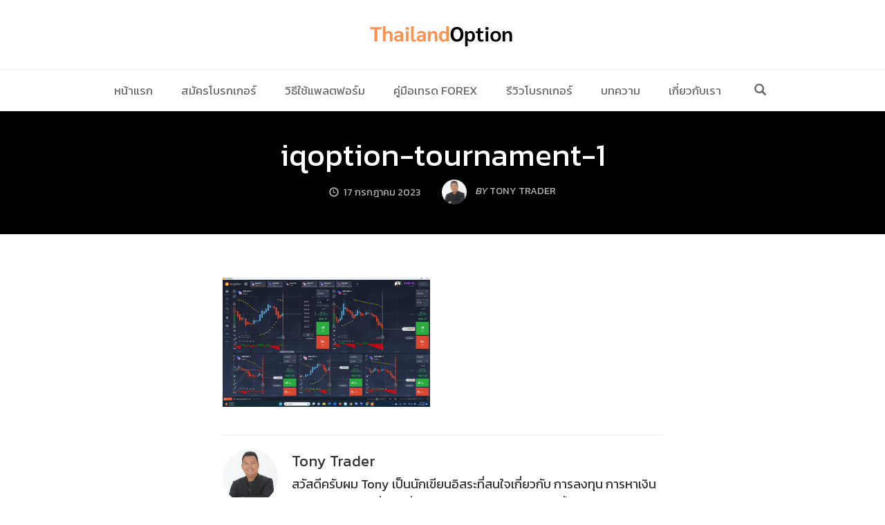

--- FILE ---
content_type: text/html; charset=UTF-8
request_url: https://www.thailandoption.com/%E0%B8%96%E0%B9%89%E0%B8%B2%E0%B8%A1%E0%B8%B5%E0%B9%80%E0%B8%87%E0%B8%B4%E0%B8%99-30-%E0%B8%A5%E0%B8%AD%E0%B8%87%E0%B8%A5%E0%B8%87%E0%B9%81%E0%B8%82%E0%B9%88%E0%B8%87%E0%B9%80%E0%B8%97%E0%B8%A3/iqoption-tournament-1/
body_size: 17219
content:
<!DOCTYPE html>
<html dir="ltr" lang="th" prefix="og: https://ogp.me/ns#">
<head>
    <meta charset="UTF-8">
    <meta name="viewport" content="width=device-width, initial-scale=1">
    <link rel="pingback" href="https://www.thailandoption.com/xmlrpc.php">

    <title>iqoption-tournament-1 | สอนเทรด iq option | ไบนารี่ ออฟชั่น | binary option</title>
                        <script>
                            /* You can add more configuration options to webfontloader by previously defining the WebFontConfig with your options */
                            if ( typeof WebFontConfig === "undefined" ) {
                                WebFontConfig = new Object();
                            }
                            WebFontConfig['google'] = {families: ['Kanit:100,200,300,400,500,600,700,800,900,100italic,200italic,300italic,400italic,500italic,600italic,700italic,800italic,900italic']};

                            (function() {
                                var wf = document.createElement( 'script' );
                                wf.src = 'https://ajax.googleapis.com/ajax/libs/webfont/1.5.3/webfont.js';
                                wf.type = 'text/javascript';
                                wf.async = 'true';
                                var s = document.getElementsByTagName( 'script' )[0];
                                s.parentNode.insertBefore( wf, s );
                            })();
                        </script>
                        
		<!-- All in One SEO 4.8.1.1 - aioseo.com -->
	<meta name="robots" content="max-image-preview:large" />
	<meta name="author" content="Tony Trader"/>
	<link rel="canonical" href="https://www.thailandoption.com/%e0%b8%96%e0%b9%89%e0%b8%b2%e0%b8%a1%e0%b8%b5%e0%b9%80%e0%b8%87%e0%b8%b4%e0%b8%99-30-%e0%b8%a5%e0%b8%ad%e0%b8%87%e0%b8%a5%e0%b8%87%e0%b9%81%e0%b8%82%e0%b9%88%e0%b8%87%e0%b9%80%e0%b8%97%e0%b8%a3/iqoption-tournament-1/" />
	<meta name="generator" content="All in One SEO (AIOSEO) 4.8.1.1" />
		<meta property="og:locale" content="th_TH" />
		<meta property="og:site_name" content="ไบนารี่ออฟชั่น-ครบเครื่องเรื่องเทรดไบนารี่ออฟชั่น" />
		<meta property="og:type" content="article" />
		<meta property="og:title" content="iqoption-tournament-1 | สอนเทรด iq option | ไบนารี่ ออฟชั่น | binary option" />
		<meta property="og:url" content="https://www.thailandoption.com/%e0%b8%96%e0%b9%89%e0%b8%b2%e0%b8%a1%e0%b8%b5%e0%b9%80%e0%b8%87%e0%b8%b4%e0%b8%99-30-%e0%b8%a5%e0%b8%ad%e0%b8%87%e0%b8%a5%e0%b8%87%e0%b9%81%e0%b8%82%e0%b9%88%e0%b8%87%e0%b9%80%e0%b8%97%e0%b8%a3/iqoption-tournament-1/" />
		<meta property="og:image" content="https://www.thailandoption.com/wp-content/uploads/2022/09/thailandoption-admin-logo.jpg" />
		<meta property="og:image:secure_url" content="https://www.thailandoption.com/wp-content/uploads/2022/09/thailandoption-admin-logo.jpg" />
		<meta property="og:image:width" content="1280" />
		<meta property="og:image:height" content="1280" />
		<meta property="article:published_time" content="2023-07-17T13:24:10+00:00" />
		<meta property="article:modified_time" content="2023-07-17T13:24:10+00:00" />
		<meta name="twitter:card" content="summary" />
		<meta name="twitter:title" content="iqoption-tournament-1 | สอนเทรด iq option | ไบนารี่ ออฟชั่น | binary option" />
		<meta name="twitter:image" content="https://www.thailandoption.com/wp-content/uploads/2022/09/thailandoption-admin-logo.jpg" />
		<script type="application/ld+json" class="aioseo-schema">
			{"@context":"https:\/\/schema.org","@graph":[{"@type":"BreadcrumbList","@id":"https:\/\/www.thailandoption.com\/%e0%b8%96%e0%b9%89%e0%b8%b2%e0%b8%a1%e0%b8%b5%e0%b9%80%e0%b8%87%e0%b8%b4%e0%b8%99-30-%e0%b8%a5%e0%b8%ad%e0%b8%87%e0%b8%a5%e0%b8%87%e0%b9%81%e0%b8%82%e0%b9%88%e0%b8%87%e0%b9%80%e0%b8%97%e0%b8%a3\/iqoption-tournament-1\/#breadcrumblist","itemListElement":[{"@type":"ListItem","@id":"https:\/\/www.thailandoption.com\/#listItem","position":1,"name":"Home","item":"https:\/\/www.thailandoption.com\/","nextItem":{"@type":"ListItem","@id":"https:\/\/www.thailandoption.com\/%e0%b8%96%e0%b9%89%e0%b8%b2%e0%b8%a1%e0%b8%b5%e0%b9%80%e0%b8%87%e0%b8%b4%e0%b8%99-30-%e0%b8%a5%e0%b8%ad%e0%b8%87%e0%b8%a5%e0%b8%87%e0%b9%81%e0%b8%82%e0%b9%88%e0%b8%87%e0%b9%80%e0%b8%97%e0%b8%a3\/iqoption-tournament-1\/#listItem","name":"iqoption-tournament-1"}},{"@type":"ListItem","@id":"https:\/\/www.thailandoption.com\/%e0%b8%96%e0%b9%89%e0%b8%b2%e0%b8%a1%e0%b8%b5%e0%b9%80%e0%b8%87%e0%b8%b4%e0%b8%99-30-%e0%b8%a5%e0%b8%ad%e0%b8%87%e0%b8%a5%e0%b8%87%e0%b9%81%e0%b8%82%e0%b9%88%e0%b8%87%e0%b9%80%e0%b8%97%e0%b8%a3\/iqoption-tournament-1\/#listItem","position":2,"name":"iqoption-tournament-1","previousItem":{"@type":"ListItem","@id":"https:\/\/www.thailandoption.com\/#listItem","name":"Home"}}]},{"@type":"ItemPage","@id":"https:\/\/www.thailandoption.com\/%e0%b8%96%e0%b9%89%e0%b8%b2%e0%b8%a1%e0%b8%b5%e0%b9%80%e0%b8%87%e0%b8%b4%e0%b8%99-30-%e0%b8%a5%e0%b8%ad%e0%b8%87%e0%b8%a5%e0%b8%87%e0%b9%81%e0%b8%82%e0%b9%88%e0%b8%87%e0%b9%80%e0%b8%97%e0%b8%a3\/iqoption-tournament-1\/#itempage","url":"https:\/\/www.thailandoption.com\/%e0%b8%96%e0%b9%89%e0%b8%b2%e0%b8%a1%e0%b8%b5%e0%b9%80%e0%b8%87%e0%b8%b4%e0%b8%99-30-%e0%b8%a5%e0%b8%ad%e0%b8%87%e0%b8%a5%e0%b8%87%e0%b9%81%e0%b8%82%e0%b9%88%e0%b8%87%e0%b9%80%e0%b8%97%e0%b8%a3\/iqoption-tournament-1\/","name":"iqoption-tournament-1 | \u0e2a\u0e2d\u0e19\u0e40\u0e17\u0e23\u0e14 iq option | \u0e44\u0e1a\u0e19\u0e32\u0e23\u0e35\u0e48 \u0e2d\u0e2d\u0e1f\u0e0a\u0e31\u0e48\u0e19 | binary option","inLanguage":"th","isPartOf":{"@id":"https:\/\/www.thailandoption.com\/#website"},"breadcrumb":{"@id":"https:\/\/www.thailandoption.com\/%e0%b8%96%e0%b9%89%e0%b8%b2%e0%b8%a1%e0%b8%b5%e0%b9%80%e0%b8%87%e0%b8%b4%e0%b8%99-30-%e0%b8%a5%e0%b8%ad%e0%b8%87%e0%b8%a5%e0%b8%87%e0%b9%81%e0%b8%82%e0%b9%88%e0%b8%87%e0%b9%80%e0%b8%97%e0%b8%a3\/iqoption-tournament-1\/#breadcrumblist"},"author":{"@id":"https:\/\/www.thailandoption.com\/author\/admin\/#author"},"creator":{"@id":"https:\/\/www.thailandoption.com\/author\/admin\/#author"},"datePublished":"2023-07-17T20:24:10+07:00","dateModified":"2023-07-17T20:24:10+07:00"},{"@type":"Person","@id":"https:\/\/www.thailandoption.com\/#person","name":"Tony Trader","image":{"@type":"ImageObject","@id":"https:\/\/www.thailandoption.com\/%e0%b8%96%e0%b9%89%e0%b8%b2%e0%b8%a1%e0%b8%b5%e0%b9%80%e0%b8%87%e0%b8%b4%e0%b8%99-30-%e0%b8%a5%e0%b8%ad%e0%b8%87%e0%b8%a5%e0%b8%87%e0%b9%81%e0%b8%82%e0%b9%88%e0%b8%87%e0%b9%80%e0%b8%97%e0%b8%a3\/iqoption-tournament-1\/#personImage","url":"https:\/\/secure.gravatar.com\/avatar\/8f72f81ff0642415e02a7e7d8949cb5ce2fb6305fd240309a55e73ecb99227b5?s=96&d=mm&r=g","width":96,"height":96,"caption":"Tony Trader"}},{"@type":"Person","@id":"https:\/\/www.thailandoption.com\/author\/admin\/#author","url":"https:\/\/www.thailandoption.com\/author\/admin\/","name":"Tony Trader","image":{"@type":"ImageObject","@id":"https:\/\/www.thailandoption.com\/%e0%b8%96%e0%b9%89%e0%b8%b2%e0%b8%a1%e0%b8%b5%e0%b9%80%e0%b8%87%e0%b8%b4%e0%b8%99-30-%e0%b8%a5%e0%b8%ad%e0%b8%87%e0%b8%a5%e0%b8%87%e0%b9%81%e0%b8%82%e0%b9%88%e0%b8%87%e0%b9%80%e0%b8%97%e0%b8%a3\/iqoption-tournament-1\/#authorImage","url":"https:\/\/secure.gravatar.com\/avatar\/8f72f81ff0642415e02a7e7d8949cb5ce2fb6305fd240309a55e73ecb99227b5?s=96&d=mm&r=g","width":96,"height":96,"caption":"Tony Trader"}},{"@type":"WebSite","@id":"https:\/\/www.thailandoption.com\/#website","url":"https:\/\/www.thailandoption.com\/","name":"\u0e2a\u0e2d\u0e19\u0e2a\u0e21\u0e31\u0e04\u0e23 forex \u0e40\u0e23\u0e34\u0e48\u0e21\u0e15\u0e49\u0e19\u0e40\u0e17\u0e23\u0e14 \u0e2d\u0e22\u0e48\u0e32\u0e07\u0e21\u0e31\u0e48\u0e19\u0e43\u0e08","alternateName":"\u0e2a\u0e2d\u0e19\u0e2a\u0e21\u0e31\u0e04\u0e23 forex \u0e40\u0e23\u0e34\u0e48\u0e21\u0e15\u0e49\u0e19\u0e40\u0e17\u0e23\u0e14 \u0e2d\u0e22\u0e48\u0e32\u0e07\u0e21\u0e31\u0e48\u0e19\u0e43\u0e08","description":"\u0e2a\u0e21\u0e31\u0e04\u0e23 iq option \u0e40\u0e17\u0e23\u0e14\u0e44\u0e1a\u0e19\u0e32\u0e23\u0e35\u0e48\u0e2d\u0e2d\u0e1f\u0e0a\u0e31\u0e48\u0e19  \u0e22\u0e31\u0e48\u0e07\u0e22\u0e37\u0e19\u0e17\u0e35\u0e48\u0e19\u0e35\u0e48","inLanguage":"th","publisher":{"@id":"https:\/\/www.thailandoption.com\/#person"}}]}
		</script>
		<!-- All in One SEO -->

<link rel='dns-prefetch' href='//www.googletagmanager.com' />
<link rel='dns-prefetch' href='//fonts.googleapis.com' />
<link rel="alternate" type="application/rss+xml" title="สอนเทรด iq option | ไบนารี่ ออฟชั่น | binary option &raquo; ฟีด" href="https://www.thailandoption.com/feed/" />
<link rel="alternate" type="application/rss+xml" title="สอนเทรด iq option | ไบนารี่ ออฟชั่น | binary option &raquo; ฟีดความเห็น" href="https://www.thailandoption.com/comments/feed/" />
<script type="text/javascript" id="wpp-js" src="https://www.thailandoption.com/wp-content/plugins/wordpress-popular-posts/assets/js/wpp.min.js?ver=7.3.1" data-sampling="0" data-sampling-rate="100" data-api-url="https://www.thailandoption.com/wp-json/wordpress-popular-posts" data-post-id="7573" data-token="8945457e59" data-lang="0" data-debug="0"></script>
<link rel="alternate" type="application/rss+xml" title="สอนเทรด iq option | ไบนารี่ ออฟชั่น | binary option &raquo; iqoption-tournament-1 ฟีดความเห็น" href="https://www.thailandoption.com/%e0%b8%96%e0%b9%89%e0%b8%b2%e0%b8%a1%e0%b8%b5%e0%b9%80%e0%b8%87%e0%b8%b4%e0%b8%99-30-%e0%b8%a5%e0%b8%ad%e0%b8%87%e0%b8%a5%e0%b8%87%e0%b9%81%e0%b8%82%e0%b9%88%e0%b8%87%e0%b9%80%e0%b8%97%e0%b8%a3/iqoption-tournament-1/feed/" />
<link rel="alternate" title="oEmbed (JSON)" type="application/json+oembed" href="https://www.thailandoption.com/wp-json/oembed/1.0/embed?url=https%3A%2F%2Fwww.thailandoption.com%2F%25e0%25b8%2596%25e0%25b9%2589%25e0%25b8%25b2%25e0%25b8%25a1%25e0%25b8%25b5%25e0%25b9%2580%25e0%25b8%2587%25e0%25b8%25b4%25e0%25b8%2599-30-%25e0%25b8%25a5%25e0%25b8%25ad%25e0%25b8%2587%25e0%25b8%25a5%25e0%25b8%2587%25e0%25b9%2581%25e0%25b8%2582%25e0%25b9%2588%25e0%25b8%2587%25e0%25b9%2580%25e0%25b8%2597%25e0%25b8%25a3%2Fiqoption-tournament-1%2F" />
<link rel="alternate" title="oEmbed (XML)" type="text/xml+oembed" href="https://www.thailandoption.com/wp-json/oembed/1.0/embed?url=https%3A%2F%2Fwww.thailandoption.com%2F%25e0%25b8%2596%25e0%25b9%2589%25e0%25b8%25b2%25e0%25b8%25a1%25e0%25b8%25b5%25e0%25b9%2580%25e0%25b8%2587%25e0%25b8%25b4%25e0%25b8%2599-30-%25e0%25b8%25a5%25e0%25b8%25ad%25e0%25b8%2587%25e0%25b8%25a5%25e0%25b8%2587%25e0%25b9%2581%25e0%25b8%2582%25e0%25b9%2588%25e0%25b8%2587%25e0%25b9%2580%25e0%25b8%2597%25e0%25b8%25a3%2Fiqoption-tournament-1%2F&#038;format=xml" />
<style type="text/css" media="all">
.wpautoterms-footer{background-color:#ffffff;text-align:center;}
.wpautoterms-footer a{color:#000000;font-family:Arial, sans-serif;font-size:14px;}
.wpautoterms-footer .separator{color:#cccccc;font-family:Arial, sans-serif;font-size:14px;}</style>
<style id='wp-img-auto-sizes-contain-inline-css' type='text/css'>
img:is([sizes=auto i],[sizes^="auto," i]){contain-intrinsic-size:3000px 1500px}
/*# sourceURL=wp-img-auto-sizes-contain-inline-css */
</style>
<link rel="stylesheet" href="https://www.thailandoption.com/wp-content/cache/minify/6f14a.css" media="all" />

<link rel='stylesheet' id='mailchimp_sf_main_css-css' href='https://www.thailandoption.com/?mcsf_action=main_css&#038;ver=1.7.0' type='text/css' media='all' />
<link rel="stylesheet" href="https://www.thailandoption.com/wp-content/cache/minify/53d4c.css" media="all" />

<style id='wp-emoji-styles-inline-css' type='text/css'>

	img.wp-smiley, img.emoji {
		display: inline !important;
		border: none !important;
		box-shadow: none !important;
		height: 1em !important;
		width: 1em !important;
		margin: 0 0.07em !important;
		vertical-align: -0.1em !important;
		background: none !important;
		padding: 0 !important;
	}
/*# sourceURL=wp-emoji-styles-inline-css */
</style>
<style id='wp-block-library-inline-css' type='text/css'>
:root{--wp-block-synced-color:#7a00df;--wp-block-synced-color--rgb:122,0,223;--wp-bound-block-color:var(--wp-block-synced-color);--wp-editor-canvas-background:#ddd;--wp-admin-theme-color:#007cba;--wp-admin-theme-color--rgb:0,124,186;--wp-admin-theme-color-darker-10:#006ba1;--wp-admin-theme-color-darker-10--rgb:0,107,160.5;--wp-admin-theme-color-darker-20:#005a87;--wp-admin-theme-color-darker-20--rgb:0,90,135;--wp-admin-border-width-focus:2px}@media (min-resolution:192dpi){:root{--wp-admin-border-width-focus:1.5px}}.wp-element-button{cursor:pointer}:root .has-very-light-gray-background-color{background-color:#eee}:root .has-very-dark-gray-background-color{background-color:#313131}:root .has-very-light-gray-color{color:#eee}:root .has-very-dark-gray-color{color:#313131}:root .has-vivid-green-cyan-to-vivid-cyan-blue-gradient-background{background:linear-gradient(135deg,#00d084,#0693e3)}:root .has-purple-crush-gradient-background{background:linear-gradient(135deg,#34e2e4,#4721fb 50%,#ab1dfe)}:root .has-hazy-dawn-gradient-background{background:linear-gradient(135deg,#faaca8,#dad0ec)}:root .has-subdued-olive-gradient-background{background:linear-gradient(135deg,#fafae1,#67a671)}:root .has-atomic-cream-gradient-background{background:linear-gradient(135deg,#fdd79a,#004a59)}:root .has-nightshade-gradient-background{background:linear-gradient(135deg,#330968,#31cdcf)}:root .has-midnight-gradient-background{background:linear-gradient(135deg,#020381,#2874fc)}:root{--wp--preset--font-size--normal:16px;--wp--preset--font-size--huge:42px}.has-regular-font-size{font-size:1em}.has-larger-font-size{font-size:2.625em}.has-normal-font-size{font-size:var(--wp--preset--font-size--normal)}.has-huge-font-size{font-size:var(--wp--preset--font-size--huge)}.has-text-align-center{text-align:center}.has-text-align-left{text-align:left}.has-text-align-right{text-align:right}.has-fit-text{white-space:nowrap!important}#end-resizable-editor-section{display:none}.aligncenter{clear:both}.items-justified-left{justify-content:flex-start}.items-justified-center{justify-content:center}.items-justified-right{justify-content:flex-end}.items-justified-space-between{justify-content:space-between}.screen-reader-text{border:0;clip-path:inset(50%);height:1px;margin:-1px;overflow:hidden;padding:0;position:absolute;width:1px;word-wrap:normal!important}.screen-reader-text:focus{background-color:#ddd;clip-path:none;color:#444;display:block;font-size:1em;height:auto;left:5px;line-height:normal;padding:15px 23px 14px;text-decoration:none;top:5px;width:auto;z-index:100000}html :where(.has-border-color){border-style:solid}html :where([style*=border-top-color]){border-top-style:solid}html :where([style*=border-right-color]){border-right-style:solid}html :where([style*=border-bottom-color]){border-bottom-style:solid}html :where([style*=border-left-color]){border-left-style:solid}html :where([style*=border-width]){border-style:solid}html :where([style*=border-top-width]){border-top-style:solid}html :where([style*=border-right-width]){border-right-style:solid}html :where([style*=border-bottom-width]){border-bottom-style:solid}html :where([style*=border-left-width]){border-left-style:solid}html :where(img[class*=wp-image-]){height:auto;max-width:100%}:where(figure){margin:0 0 1em}html :where(.is-position-sticky){--wp-admin--admin-bar--position-offset:var(--wp-admin--admin-bar--height,0px)}@media screen and (max-width:600px){html :where(.is-position-sticky){--wp-admin--admin-bar--position-offset:0px}}

/*# sourceURL=wp-block-library-inline-css */
</style><style id='wp-block-heading-inline-css' type='text/css'>
h1:where(.wp-block-heading).has-background,h2:where(.wp-block-heading).has-background,h3:where(.wp-block-heading).has-background,h4:where(.wp-block-heading).has-background,h5:where(.wp-block-heading).has-background,h6:where(.wp-block-heading).has-background{padding:1.25em 2.375em}h1.has-text-align-left[style*=writing-mode]:where([style*=vertical-lr]),h1.has-text-align-right[style*=writing-mode]:where([style*=vertical-rl]),h2.has-text-align-left[style*=writing-mode]:where([style*=vertical-lr]),h2.has-text-align-right[style*=writing-mode]:where([style*=vertical-rl]),h3.has-text-align-left[style*=writing-mode]:where([style*=vertical-lr]),h3.has-text-align-right[style*=writing-mode]:where([style*=vertical-rl]),h4.has-text-align-left[style*=writing-mode]:where([style*=vertical-lr]),h4.has-text-align-right[style*=writing-mode]:where([style*=vertical-rl]),h5.has-text-align-left[style*=writing-mode]:where([style*=vertical-lr]),h5.has-text-align-right[style*=writing-mode]:where([style*=vertical-rl]),h6.has-text-align-left[style*=writing-mode]:where([style*=vertical-lr]),h6.has-text-align-right[style*=writing-mode]:where([style*=vertical-rl]){rotate:180deg}
/*# sourceURL=https://www.thailandoption.com/wp-includes/blocks/heading/style.min.css */
</style>
<style id='wp-block-list-inline-css' type='text/css'>
ol,ul{box-sizing:border-box}:root :where(.wp-block-list.has-background){padding:1.25em 2.375em}
/*# sourceURL=https://www.thailandoption.com/wp-includes/blocks/list/style.min.css */
</style>
<style id='wp-block-tag-cloud-inline-css' type='text/css'>
.wp-block-tag-cloud{box-sizing:border-box}.wp-block-tag-cloud.aligncenter{justify-content:center;text-align:center}.wp-block-tag-cloud a{display:inline-block;margin-right:5px}.wp-block-tag-cloud span{display:inline-block;margin-left:5px;text-decoration:none}:root :where(.wp-block-tag-cloud.is-style-outline){display:flex;flex-wrap:wrap;gap:1ch}:root :where(.wp-block-tag-cloud.is-style-outline a){border:1px solid;font-size:unset!important;margin-right:0;padding:1ch 2ch;text-decoration:none!important}
/*# sourceURL=https://www.thailandoption.com/wp-includes/blocks/tag-cloud/style.min.css */
</style>
<style id='wp-block-paragraph-inline-css' type='text/css'>
.is-small-text{font-size:.875em}.is-regular-text{font-size:1em}.is-large-text{font-size:2.25em}.is-larger-text{font-size:3em}.has-drop-cap:not(:focus):first-letter{float:left;font-size:8.4em;font-style:normal;font-weight:100;line-height:.68;margin:.05em .1em 0 0;text-transform:uppercase}body.rtl .has-drop-cap:not(:focus):first-letter{float:none;margin-left:.1em}p.has-drop-cap.has-background{overflow:hidden}:root :where(p.has-background){padding:1.25em 2.375em}:where(p.has-text-color:not(.has-link-color)) a{color:inherit}p.has-text-align-left[style*="writing-mode:vertical-lr"],p.has-text-align-right[style*="writing-mode:vertical-rl"]{rotate:180deg}
/*# sourceURL=https://www.thailandoption.com/wp-includes/blocks/paragraph/style.min.css */
</style>
<style id='global-styles-inline-css' type='text/css'>
:root{--wp--preset--aspect-ratio--square: 1;--wp--preset--aspect-ratio--4-3: 4/3;--wp--preset--aspect-ratio--3-4: 3/4;--wp--preset--aspect-ratio--3-2: 3/2;--wp--preset--aspect-ratio--2-3: 2/3;--wp--preset--aspect-ratio--16-9: 16/9;--wp--preset--aspect-ratio--9-16: 9/16;--wp--preset--color--black: #000000;--wp--preset--color--cyan-bluish-gray: #abb8c3;--wp--preset--color--white: #ffffff;--wp--preset--color--pale-pink: #f78da7;--wp--preset--color--vivid-red: #cf2e2e;--wp--preset--color--luminous-vivid-orange: #ff6900;--wp--preset--color--luminous-vivid-amber: #fcb900;--wp--preset--color--light-green-cyan: #7bdcb5;--wp--preset--color--vivid-green-cyan: #00d084;--wp--preset--color--pale-cyan-blue: #8ed1fc;--wp--preset--color--vivid-cyan-blue: #0693e3;--wp--preset--color--vivid-purple: #9b51e0;--wp--preset--gradient--vivid-cyan-blue-to-vivid-purple: linear-gradient(135deg,rgb(6,147,227) 0%,rgb(155,81,224) 100%);--wp--preset--gradient--light-green-cyan-to-vivid-green-cyan: linear-gradient(135deg,rgb(122,220,180) 0%,rgb(0,208,130) 100%);--wp--preset--gradient--luminous-vivid-amber-to-luminous-vivid-orange: linear-gradient(135deg,rgb(252,185,0) 0%,rgb(255,105,0) 100%);--wp--preset--gradient--luminous-vivid-orange-to-vivid-red: linear-gradient(135deg,rgb(255,105,0) 0%,rgb(207,46,46) 100%);--wp--preset--gradient--very-light-gray-to-cyan-bluish-gray: linear-gradient(135deg,rgb(238,238,238) 0%,rgb(169,184,195) 100%);--wp--preset--gradient--cool-to-warm-spectrum: linear-gradient(135deg,rgb(74,234,220) 0%,rgb(151,120,209) 20%,rgb(207,42,186) 40%,rgb(238,44,130) 60%,rgb(251,105,98) 80%,rgb(254,248,76) 100%);--wp--preset--gradient--blush-light-purple: linear-gradient(135deg,rgb(255,206,236) 0%,rgb(152,150,240) 100%);--wp--preset--gradient--blush-bordeaux: linear-gradient(135deg,rgb(254,205,165) 0%,rgb(254,45,45) 50%,rgb(107,0,62) 100%);--wp--preset--gradient--luminous-dusk: linear-gradient(135deg,rgb(255,203,112) 0%,rgb(199,81,192) 50%,rgb(65,88,208) 100%);--wp--preset--gradient--pale-ocean: linear-gradient(135deg,rgb(255,245,203) 0%,rgb(182,227,212) 50%,rgb(51,167,181) 100%);--wp--preset--gradient--electric-grass: linear-gradient(135deg,rgb(202,248,128) 0%,rgb(113,206,126) 100%);--wp--preset--gradient--midnight: linear-gradient(135deg,rgb(2,3,129) 0%,rgb(40,116,252) 100%);--wp--preset--font-size--small: 13px;--wp--preset--font-size--medium: 20px;--wp--preset--font-size--large: 36px;--wp--preset--font-size--x-large: 42px;--wp--preset--spacing--20: 0.44rem;--wp--preset--spacing--30: 0.67rem;--wp--preset--spacing--40: 1rem;--wp--preset--spacing--50: 1.5rem;--wp--preset--spacing--60: 2.25rem;--wp--preset--spacing--70: 3.38rem;--wp--preset--spacing--80: 5.06rem;--wp--preset--shadow--natural: 6px 6px 9px rgba(0, 0, 0, 0.2);--wp--preset--shadow--deep: 12px 12px 50px rgba(0, 0, 0, 0.4);--wp--preset--shadow--sharp: 6px 6px 0px rgba(0, 0, 0, 0.2);--wp--preset--shadow--outlined: 6px 6px 0px -3px rgb(255, 255, 255), 6px 6px rgb(0, 0, 0);--wp--preset--shadow--crisp: 6px 6px 0px rgb(0, 0, 0);}:where(.is-layout-flex){gap: 0.5em;}:where(.is-layout-grid){gap: 0.5em;}body .is-layout-flex{display: flex;}.is-layout-flex{flex-wrap: wrap;align-items: center;}.is-layout-flex > :is(*, div){margin: 0;}body .is-layout-grid{display: grid;}.is-layout-grid > :is(*, div){margin: 0;}:where(.wp-block-columns.is-layout-flex){gap: 2em;}:where(.wp-block-columns.is-layout-grid){gap: 2em;}:where(.wp-block-post-template.is-layout-flex){gap: 1.25em;}:where(.wp-block-post-template.is-layout-grid){gap: 1.25em;}.has-black-color{color: var(--wp--preset--color--black) !important;}.has-cyan-bluish-gray-color{color: var(--wp--preset--color--cyan-bluish-gray) !important;}.has-white-color{color: var(--wp--preset--color--white) !important;}.has-pale-pink-color{color: var(--wp--preset--color--pale-pink) !important;}.has-vivid-red-color{color: var(--wp--preset--color--vivid-red) !important;}.has-luminous-vivid-orange-color{color: var(--wp--preset--color--luminous-vivid-orange) !important;}.has-luminous-vivid-amber-color{color: var(--wp--preset--color--luminous-vivid-amber) !important;}.has-light-green-cyan-color{color: var(--wp--preset--color--light-green-cyan) !important;}.has-vivid-green-cyan-color{color: var(--wp--preset--color--vivid-green-cyan) !important;}.has-pale-cyan-blue-color{color: var(--wp--preset--color--pale-cyan-blue) !important;}.has-vivid-cyan-blue-color{color: var(--wp--preset--color--vivid-cyan-blue) !important;}.has-vivid-purple-color{color: var(--wp--preset--color--vivid-purple) !important;}.has-black-background-color{background-color: var(--wp--preset--color--black) !important;}.has-cyan-bluish-gray-background-color{background-color: var(--wp--preset--color--cyan-bluish-gray) !important;}.has-white-background-color{background-color: var(--wp--preset--color--white) !important;}.has-pale-pink-background-color{background-color: var(--wp--preset--color--pale-pink) !important;}.has-vivid-red-background-color{background-color: var(--wp--preset--color--vivid-red) !important;}.has-luminous-vivid-orange-background-color{background-color: var(--wp--preset--color--luminous-vivid-orange) !important;}.has-luminous-vivid-amber-background-color{background-color: var(--wp--preset--color--luminous-vivid-amber) !important;}.has-light-green-cyan-background-color{background-color: var(--wp--preset--color--light-green-cyan) !important;}.has-vivid-green-cyan-background-color{background-color: var(--wp--preset--color--vivid-green-cyan) !important;}.has-pale-cyan-blue-background-color{background-color: var(--wp--preset--color--pale-cyan-blue) !important;}.has-vivid-cyan-blue-background-color{background-color: var(--wp--preset--color--vivid-cyan-blue) !important;}.has-vivid-purple-background-color{background-color: var(--wp--preset--color--vivid-purple) !important;}.has-black-border-color{border-color: var(--wp--preset--color--black) !important;}.has-cyan-bluish-gray-border-color{border-color: var(--wp--preset--color--cyan-bluish-gray) !important;}.has-white-border-color{border-color: var(--wp--preset--color--white) !important;}.has-pale-pink-border-color{border-color: var(--wp--preset--color--pale-pink) !important;}.has-vivid-red-border-color{border-color: var(--wp--preset--color--vivid-red) !important;}.has-luminous-vivid-orange-border-color{border-color: var(--wp--preset--color--luminous-vivid-orange) !important;}.has-luminous-vivid-amber-border-color{border-color: var(--wp--preset--color--luminous-vivid-amber) !important;}.has-light-green-cyan-border-color{border-color: var(--wp--preset--color--light-green-cyan) !important;}.has-vivid-green-cyan-border-color{border-color: var(--wp--preset--color--vivid-green-cyan) !important;}.has-pale-cyan-blue-border-color{border-color: var(--wp--preset--color--pale-cyan-blue) !important;}.has-vivid-cyan-blue-border-color{border-color: var(--wp--preset--color--vivid-cyan-blue) !important;}.has-vivid-purple-border-color{border-color: var(--wp--preset--color--vivid-purple) !important;}.has-vivid-cyan-blue-to-vivid-purple-gradient-background{background: var(--wp--preset--gradient--vivid-cyan-blue-to-vivid-purple) !important;}.has-light-green-cyan-to-vivid-green-cyan-gradient-background{background: var(--wp--preset--gradient--light-green-cyan-to-vivid-green-cyan) !important;}.has-luminous-vivid-amber-to-luminous-vivid-orange-gradient-background{background: var(--wp--preset--gradient--luminous-vivid-amber-to-luminous-vivid-orange) !important;}.has-luminous-vivid-orange-to-vivid-red-gradient-background{background: var(--wp--preset--gradient--luminous-vivid-orange-to-vivid-red) !important;}.has-very-light-gray-to-cyan-bluish-gray-gradient-background{background: var(--wp--preset--gradient--very-light-gray-to-cyan-bluish-gray) !important;}.has-cool-to-warm-spectrum-gradient-background{background: var(--wp--preset--gradient--cool-to-warm-spectrum) !important;}.has-blush-light-purple-gradient-background{background: var(--wp--preset--gradient--blush-light-purple) !important;}.has-blush-bordeaux-gradient-background{background: var(--wp--preset--gradient--blush-bordeaux) !important;}.has-luminous-dusk-gradient-background{background: var(--wp--preset--gradient--luminous-dusk) !important;}.has-pale-ocean-gradient-background{background: var(--wp--preset--gradient--pale-ocean) !important;}.has-electric-grass-gradient-background{background: var(--wp--preset--gradient--electric-grass) !important;}.has-midnight-gradient-background{background: var(--wp--preset--gradient--midnight) !important;}.has-small-font-size{font-size: var(--wp--preset--font-size--small) !important;}.has-medium-font-size{font-size: var(--wp--preset--font-size--medium) !important;}.has-large-font-size{font-size: var(--wp--preset--font-size--large) !important;}.has-x-large-font-size{font-size: var(--wp--preset--font-size--x-large) !important;}
/*# sourceURL=global-styles-inline-css */
</style>

<style id='classic-theme-styles-inline-css' type='text/css'>
/*! This file is auto-generated */
.wp-block-button__link{color:#fff;background-color:#32373c;border-radius:9999px;box-shadow:none;text-decoration:none;padding:calc(.667em + 2px) calc(1.333em + 2px);font-size:1.125em}.wp-block-file__button{background:#32373c;color:#fff;text-decoration:none}
/*# sourceURL=/wp-includes/css/classic-themes.min.css */
</style>
<link rel="stylesheet" href="https://www.thailandoption.com/wp-content/cache/minify/856fa.css" media="all" />


<style id='akismet-widget-style-inline-css' type='text/css'>

			.a-stats {
				--akismet-color-mid-green: #357b49;
				--akismet-color-white: #fff;
				--akismet-color-light-grey: #f6f7f7;

				max-width: 350px;
				width: auto;
			}

			.a-stats * {
				all: unset;
				box-sizing: border-box;
			}

			.a-stats strong {
				font-weight: 600;
			}

			.a-stats a.a-stats__link,
			.a-stats a.a-stats__link:visited,
			.a-stats a.a-stats__link:active {
				background: var(--akismet-color-mid-green);
				border: none;
				box-shadow: none;
				border-radius: 8px;
				color: var(--akismet-color-white);
				cursor: pointer;
				display: block;
				font-family: -apple-system, BlinkMacSystemFont, 'Segoe UI', 'Roboto', 'Oxygen-Sans', 'Ubuntu', 'Cantarell', 'Helvetica Neue', sans-serif;
				font-weight: 500;
				padding: 12px;
				text-align: center;
				text-decoration: none;
				transition: all 0.2s ease;
			}

			/* Extra specificity to deal with TwentyTwentyOne focus style */
			.widget .a-stats a.a-stats__link:focus {
				background: var(--akismet-color-mid-green);
				color: var(--akismet-color-white);
				text-decoration: none;
			}

			.a-stats a.a-stats__link:hover {
				filter: brightness(110%);
				box-shadow: 0 4px 12px rgba(0, 0, 0, 0.06), 0 0 2px rgba(0, 0, 0, 0.16);
			}

			.a-stats .count {
				color: var(--akismet-color-white);
				display: block;
				font-size: 1.5em;
				line-height: 1.4;
				padding: 0 13px;
				white-space: nowrap;
			}
		
/*# sourceURL=akismet-widget-style-inline-css */
</style>
<link rel='stylesheet' id='seed-fonts-all-css' href='https://fonts.googleapis.com/css?family=Kanit%3A400&#038;ver=6.9' type='text/css' media='all' />
<style id='seed-fonts-all-inline-css' type='text/css'>
h1, h2, h3, h4, h5, h6, nav, .nav, .menu, button, .button, .btn, .price, ._heading, .wp-block-pullquote blockquote, blockquote, label, legend{font-family: "Kanit",sans-serif !important; font-weight: 400 !important; }body {--s-heading:"Kanit",sans-serif !important}body {--s-heading-weight:400}
/*# sourceURL=seed-fonts-all-inline-css */
</style>
<link rel='stylesheet' id='seed-fonts-body-all-css' href='https://fonts.googleapis.com/css?family=Kanit%3A400&#038;ver=6.9' type='text/css' media='all' />
<style id='seed-fonts-body-all-inline-css' type='text/css'>
body{font-family: "Kanit",sans-serif !important; font-weight: 400 !important; font-size: 18px !important; line-height: 1.6 !important; }body {--s-body:"Kanit",sans-serif !important;--s-body-line-height:1.6;}
/*# sourceURL=seed-fonts-body-all-inline-css */
</style>
<link rel="stylesheet" href="https://www.thailandoption.com/wp-content/cache/minify/3cdf4.css" media="all" />

<script  src="https://www.thailandoption.com/wp-content/cache/minify/49697.js"></script>




<script type="text/javascript" id="op3-dashboard-tracking-js-extra">
/* <![CDATA[ */
var OPDashboardStats = {"pid":"7573","pageview_record_id":null,"rest_url":"https://www.thailandoption.com/wp-json/opd/v1/opd-tracking"};
//# sourceURL=op3-dashboard-tracking-js-extra
/* ]]> */
</script>
<script  src="https://www.thailandoption.com/wp-content/cache/minify/06ca9.js"></script>


<!-- Google tag (gtag.js) snippet added by Site Kit -->

<!-- Google Analytics snippet added by Site Kit -->
<script type="text/javascript" src="https://www.googletagmanager.com/gtag/js?id=G-CPVQ4F1D9W" id="google_gtagjs-js" async></script>
<script type="text/javascript" id="google_gtagjs-js-after">
/* <![CDATA[ */
window.dataLayer = window.dataLayer || [];function gtag(){dataLayer.push(arguments);}
gtag("set","linker",{"domains":["www.thailandoption.com"]});
gtag("js", new Date());
gtag("set", "developer_id.dZTNiMT", true);
gtag("config", "G-CPVQ4F1D9W");
//# sourceURL=google_gtagjs-js-after
/* ]]> */
</script>

<!-- End Google tag (gtag.js) snippet added by Site Kit -->
<link rel="https://api.w.org/" href="https://www.thailandoption.com/wp-json/" /><link rel="alternate" title="JSON" type="application/json" href="https://www.thailandoption.com/wp-json/wp/v2/media/7573" /><link rel="EditURI" type="application/rsd+xml" title="RSD" href="https://www.thailandoption.com/xmlrpc.php?rsd" />
<meta name="generator" content="WordPress 6.9" />
<link rel='shortlink' href='https://www.thailandoption.com/?p=7573' />
<meta name="generator" content="Site Kit by Google 1.150.0" /><script type="text/javascript">
	jQuery(function($) {
		$('.date-pick').each(function() {
			var format = $(this).data('format') || 'mm/dd/yyyy';
			format = format.replace(/yyyy/i, 'yy');
			$(this).datepicker({
				autoFocusNextInput: true,
				constrainInput: false,
				changeMonth: true,
				changeYear: true,
				beforeShow: function(input, inst) { $('#ui-datepicker-div').addClass('show'); },
				dateFormat: format.toLowerCase(),
			});
		});
		d = new Date();
		$('.birthdate-pick').each(function() {
			var format = $(this).data('format') || 'mm/dd';
			format = format.replace(/yyyy/i, 'yy');
			$(this).datepicker({
				autoFocusNextInput: true,
				constrainInput: false,
				changeMonth: true,
				changeYear: false,
				minDate: new Date(d.getFullYear(), 1-1, 1),
				maxDate: new Date(d.getFullYear(), 12-1, 31),
				beforeShow: function(input, inst) { $('#ui-datepicker-div').removeClass('show'); },
				dateFormat: format.toLowerCase(),
			});

		});

	});
</script>
<script type='text/javascript' data-cfasync='false'>var _mmunch = {'front': false, 'page': false, 'post': false, 'category': false, 'author': false, 'search': false, 'attachment': false, 'tag': false};_mmunch['post'] = true; _mmunch['postData'] = {"ID":7573,"post_name":"iqoption-tournament-1","post_title":"iqoption-tournament-1","post_type":"attachment","post_author":"1","post_status":"inherit"}; _mmunch['postCategories'] = []; _mmunch['postTags'] = false; _mmunch['postAuthor'] = {"name":"","ID":""};_mmunch['attachment'] = true;</script><script data-cfasync="false" src="//a.mailmunch.co/app/v1/site.js" id="mailmunch-script" data-plugin="mailmunch" data-mailmunch-site-id="1065865" async></script>            <style id="wpp-loading-animation-styles">@-webkit-keyframes bgslide{from{background-position-x:0}to{background-position-x:-200%}}@keyframes bgslide{from{background-position-x:0}to{background-position-x:-200%}}.wpp-widget-block-placeholder,.wpp-shortcode-placeholder{margin:0 auto;width:60px;height:3px;background:#dd3737;background:linear-gradient(90deg,#dd3737 0%,#571313 10%,#dd3737 100%);background-size:200% auto;border-radius:3px;-webkit-animation:bgslide 1s infinite linear;animation:bgslide 1s infinite linear}</style>
            <meta name="p:domain_verify" content="52e1ae4bf8602549bb74ff69d1259bd4"/><link rel="icon" href="https://www.thailandoption.com/wp-content/uploads/2023/06/Logo-Binary-option-guides-150x150.png" sizes="32x32" />
<link rel="icon" href="https://www.thailandoption.com/wp-content/uploads/2023/06/Logo-Binary-option-guides-300x300.png" sizes="192x192" />
<link rel="apple-touch-icon" href="https://www.thailandoption.com/wp-content/uploads/2023/06/Logo-Binary-option-guides-300x300.png" />
<meta name="msapplication-TileImage" content="https://www.thailandoption.com/wp-content/uploads/2023/06/Logo-Binary-option-guides-300x300.png" />
		<style type="text/css" id="wp-custom-css">
			.menu-button { 
background-color:#eb5e28;
border:1px;
border-radius:3px;
-webkit-box-shadow:1px 1px 0px 0px #2f2f2f;
-moz-box-shadow:1px 1px 0px 0px #2f2f2f;
box-shadow:1px 1px 0px 0px #2f2f2f;
}
.menu-button a,  .menu-button a:hover, .menu-button a:active { 
color:#fff !important;
}		</style>
		<style type="text/css" title="dynamic-css" class="options-output">.sub-menu{border-bottom-color:#000000;}.op-navbar{background:#ffffff;}.op-navbar{border-bottom-color:#f0f0f0;}.header-style-centered #navbar, .header-style-with-tagline #navbar{border-top-color:#f0f0f0;}.op-footer{background:#f7f7f7;}.op-footer h1, .op-footer h2, .op-footer h3, .op-footer h4, .op-footer h5, .op-footer h6, .op-footer .calendar_wrap{color:#000000;}.op-footer, .footer-copyright, .op-footer p, .op-footer ul, .op-footer{color:#6d6d6d;}.op-footer a{color:#6d6d6d;}.op-footer a:hover{color:#6d6d6d;}.op-footer a:active{color:#6d6d6d;}.op-entry a{color:#804400;}.op-entry a:hover{color:#dd3333;}.op-entry a:active{color:#dd3333;}.btn a, .btn, .btn-primary,
                                        .op-navbar .nav-close-wrap,
                                        .pagination > .btn,
                                        #infinite-handle span button,
                                        .woocommerce-product-search [type=submit],
                                        .woocommerce .widget_price_filter .ui-slider .ui-slider-range,
                                        .woocommerce .widget_price_filter .ui-slider .ui-slider-handle{background-color:#804400;}.op-read-more{border-color:#804400;}.btn a:hover,
                                        .btn:hover,
                                        .btn-primary:hover,
                                        .btn a:active,
                                        .btn:active,
                                        .btn-primary:active,
                                        .pagination > .btn:hover,
                                        .pagination > .btn:active,
                                        #infinite-handle span button:hover,
                                        #infinite-handle span button:active,
                                        .woocommerce-product-search [type=submit]:hover,
                                        .woocommerce-product-search [type=submit]:active,
                                        .woocommerce .widget_price_filter .ui-slider .ui-slider-range:hover,
                                        .woocommerce .widget_price_filter .ui-slider .ui-slider-range:active,
                                        .woocommerce .widget_price_filter .ui-slider .ui-slider-handle:hover,
                                        .woocommerce .widget_price_filter .ui-slider .ui-slider-handle:active,
                                        .woocommerce .widget_price_filter .price_slider_wrapper .ui-widget-content,
                                        .woocommerce .widget_price_filter .price_slider_wrapper .ui-widget-content:hover,
                                        .woocommerce .widget_price_filter .price_slider_wrapper .ui-widget-content:active{background-color:#804400;}.op-read-more:hover,
                                        .op-read-more:active{border-color:#804400;}.btn a, .btn, .btn-primary,
                            .pagination > .btn,
                            .pagination > .btn:hover,
                            .pagination > .btn:active,
                            #infinite-handle span button,
                            #infinite-handle span button:hover,
                            #infinite-handle span button:hover:active,
                            .op-navbar .nav-close-wrap,
                            .woocommerce-product-search [type=submit]{color:#ffffff;}.op-navbar .navbar-nav > .menu-item > a, .op-navbar .navbar-nav li .navbar-tagline,
                                .op-navbar .navbar-nav .menu-item .menu-item-search-link,
                                .op-navbar .navbar-nav .menu-item .op-search-form-close-button,
                                .op-navbar.navbar-default .navbar-toggle,
                                .op-search-form-top-menu {color:#6b6b6b;} .op-navbar .navbar-nav > .menu-item:hover > a,
                                .op-navbar .navbar-nav li .navbar-tagline:hover,
                                .op-navbar .navbar-nav .menu-item .menu-item-search-link:hover,
                                .op-navbar .navbar-nav .menu-item .op-search-form-close-button:hover,
                                .op-navbar.navbar-default .navbar-toggle:hover,
                                .op-navbar .navbar-nav li .sub-menu a:hover {color:#6b6b6b;} .op-navbar .navbar-nav > .menu-item.active a,
                                .op-navbar .navbar-nav > .menu-item.active:hover a {color:#6b6b6b;} .op-small-category-link a,
                            .op-small-category-link a:hover,
                            .op-small-category-link a:focus,
                            .op-small-category-link a:active,
                            .op-small-category-link span,
                            .op-content-grid-row .op-small-category-link a,
                            .op-homepage-hero-category,
                            .op-homepage-hero-category:hover,
                            .op-homepage-hero-category:focus,
                            .op-homepage-hero-category:active{color:#ffffff;}.op-small-category-link a,
                                        .op-small-category-link a:hover,
                                        .op-small-category-link a:focus,
                                        .op-small-category-link a:active,
                                        .op-small-category-link span,
                                        .op-homepage-hero-category,
                                        .op-homepage-hero-category:hover,
                                        .op-homepage-hero-category:focus,
                                        .op-homepage-hero-category:active{background-color:#804400;}h2{line-height:40px;font-size:35px;opacity: 1;visibility: visible;-webkit-transition: opacity 0.24s ease-in-out;-moz-transition: opacity 0.24s ease-in-out;transition: opacity 0.24s ease-in-out;}.wf-loading h2{}.ie.wf-loading h2{}.navbar-brand h1{font-family:Kanit,Arial, Helvetica, sans-serif;text-transform:none;line-height:55px;letter-spacing:0px;font-weight:700;font-style:normal;color:#333333;font-size:40px;opacity: 1;visibility: visible;-webkit-transition: opacity 0.24s ease-in-out;-moz-transition: opacity 0.24s ease-in-out;transition: opacity 0.24s ease-in-out;}.wf-loading .navbar-brand h1{}.ie.wf-loading .navbar-brand h1{}.navbar-tagline{font-family:Kanit,Arial, Helvetica, sans-serif;text-transform:none;line-height:29px;letter-spacing:0px;font-weight:400;font-style:normal;color:#333333;font-size:18px;opacity: 1;visibility: visible;-webkit-transition: opacity 0.24s ease-in-out;-moz-transition: opacity 0.24s ease-in-out;transition: opacity 0.24s ease-in-out;}.wf-loading .navbar-tagline{}.ie.wf-loading .navbar-tagline{}.op-hero-area h1,
                .op-hero-area .op-headline,
                .op-hero-area.op-blog-post .op-hero-header{font-family:Kanit,Arial, Helvetica, sans-serif;line-height:55px;letter-spacing:0px;font-weight:600;font-style:normal;color:#ffffff;font-size:45px;opacity: 1;visibility: visible;-webkit-transition: opacity 0.24s ease-in-out;-moz-transition: opacity 0.24s ease-in-out;transition: opacity 0.24s ease-in-out;}.wf-loading .op-hero-area h1,.wf-loading 
                .op-hero-area .op-headline,.wf-loading 
                .op-hero-area.op-blog-post .op-hero-header{}.ie.wf-loading .op-hero-area h1,.ie.wf-loading 
                .op-hero-area .op-headline,.ie.wf-loading 
                .op-hero-area.op-blog-post .op-hero-header{}body, p{font-family:Kanit,Arial, Helvetica, sans-serif;line-height:29px;letter-spacing:0px;font-weight:400;font-style:normal;color:#333333;font-size:18px;opacity: 1;visibility: visible;-webkit-transition: opacity 0.24s ease-in-out;-moz-transition: opacity 0.24s ease-in-out;transition: opacity 0.24s ease-in-out;}.wf-loading body,.wf-loading  p{}.ie.wf-loading body,.ie.wf-loading  p{}.op-navbar .navbar-nav .menu-item a{font-family:Kanit,Arial, Helvetica, sans-serif;text-align:left;line-height:26px;letter-spacing:0px;font-weight:400;font-style:normal;font-size:17px;opacity: 1;visibility: visible;-webkit-transition: opacity 0.24s ease-in-out;-moz-transition: opacity 0.24s ease-in-out;transition: opacity 0.24s ease-in-out;}.wf-loading .op-navbar .navbar-nav .menu-item a{}.ie.wf-loading .op-navbar .navbar-nav .menu-item a{}h1,.op-entry h1{font-family:Kanit,Arial, Helvetica, sans-serif;line-height:45px;letter-spacing:0px;font-weight:500;font-style:normal;color:#333333;font-size:30px;opacity: 1;visibility: visible;-webkit-transition: opacity 0.24s ease-in-out;-moz-transition: opacity 0.24s ease-in-out;transition: opacity 0.24s ease-in-out;}.wf-loading h1,.wf-loading .op-entry h1{}.ie.wf-loading h1,.ie.wf-loading .op-entry h1{}h2,.op-entry h2,.woocommerce-Reviews-title,.comment-reply-title{font-family:Kanit,Arial, Helvetica, sans-serif;line-height:39px;letter-spacing:0px;font-weight:700;font-style:normal;color:#333333;font-size:26px;opacity: 1;visibility: visible;-webkit-transition: opacity 0.24s ease-in-out;-moz-transition: opacity 0.24s ease-in-out;transition: opacity 0.24s ease-in-out;}.wf-loading h2,.wf-loading .op-entry h2,.wf-loading .woocommerce-Reviews-title,.wf-loading .comment-reply-title{}.ie.wf-loading h2,.ie.wf-loading .op-entry h2,.ie.wf-loading .woocommerce-Reviews-title,.ie.wf-loading .comment-reply-title{}h3,.op-entry h3{font-family:Kanit,Arial, Helvetica, sans-serif;line-height:33px;letter-spacing:0px;font-weight:700;font-style:normal;color:#333333;font-size:22px;opacity: 1;visibility: visible;-webkit-transition: opacity 0.24s ease-in-out;-moz-transition: opacity 0.24s ease-in-out;transition: opacity 0.24s ease-in-out;}.wf-loading h3,.wf-loading .op-entry h3{}.ie.wf-loading h3,.ie.wf-loading .op-entry h3{}h4,.op-entry h4{font-family:Kanit,Arial, Helvetica, sans-serif;line-height:30px;letter-spacing:0px;font-weight:400;font-style:normal;color:#333333;font-size:20px;opacity: 1;visibility: visible;-webkit-transition: opacity 0.24s ease-in-out;-moz-transition: opacity 0.24s ease-in-out;transition: opacity 0.24s ease-in-out;}.wf-loading h4,.wf-loading .op-entry h4{}.ie.wf-loading h4,.ie.wf-loading .op-entry h4{}h5,.op-entry h5{font-family:Kanit,Arial, Helvetica, sans-serif;line-height:27px;letter-spacing:0px;font-weight:700;font-style:normal;color:#333333;font-size:16px;opacity: 1;visibility: visible;-webkit-transition: opacity 0.24s ease-in-out;-moz-transition: opacity 0.24s ease-in-out;transition: opacity 0.24s ease-in-out;}.wf-loading h5,.wf-loading .op-entry h5{}.ie.wf-loading h5,.ie.wf-loading .op-entry h5{}h6,.op-entry h6{font-family:Kanit,Arial, Helvetica, sans-serif;line-height:24px;letter-spacing:0px;font-weight:400;font-style:normal;color:#333333;font-size:14px;opacity: 1;visibility: visible;-webkit-transition: opacity 0.24s ease-in-out;-moz-transition: opacity 0.24s ease-in-out;transition: opacity 0.24s ease-in-out;}.wf-loading h6,.wf-loading .op-entry h6{}.ie.wf-loading h6,.ie.wf-loading .op-entry h6{}.op-archive-title{font-family:Kanit,Arial, Helvetica, sans-serif;line-height:45px;letter-spacing:0px;font-weight:500;font-style:normal;color:#333333;font-size:30px;opacity: 1;visibility: visible;-webkit-transition: opacity 0.24s ease-in-out;-moz-transition: opacity 0.24s ease-in-out;transition: opacity 0.24s ease-in-out;}.wf-loading .op-archive-title{}.ie.wf-loading .op-archive-title{}.op-homepage-hero-button,
                            .op-homepage-hero-button:hover,
                            .op-homepage-hero-button:active,
                            .op-homepage-hero-button:focus{color:#ffffff;}.op-homepage-hero-button-style-2{border-color:#ffffff;}.op-homepage-hero{background-size:cover;background-image:url('https://www.thailandoption.com/wp-content/uploads/2022/09/binary-option-bg.png');}.op-homepage-hero-container{background-color:rgba(50,50,50,0.75);}.op-homepage-hero, .op-homepage-hero-content, .op-homepage-hero-title, .op-homepage-hero-subtitle, .op-homepage-hero-excerpt{color:#ffffff;}.op-homepage-hero-title::after{background-color:#ffffff;}.op-homepage-hero-title{font-family:Kanit;font-weight:600;font-style:normal;opacity: 1;visibility: visible;-webkit-transition: opacity 0.24s ease-in-out;-moz-transition: opacity 0.24s ease-in-out;transition: opacity 0.24s ease-in-out;}.wf-loading .op-homepage-hero-title{}.ie.wf-loading .op-homepage-hero-title{}.op-homepage-hero-subtitle,.op-homepage-hero-excerpt{font-family:Kanit;font-weight:400;font-style:normal;opacity: 1;visibility: visible;-webkit-transition: opacity 0.24s ease-in-out;-moz-transition: opacity 0.24s ease-in-out;transition: opacity 0.24s ease-in-out;}.wf-loading .op-homepage-hero-subtitle,.wf-loading .op-homepage-hero-excerpt{}.ie.wf-loading .op-homepage-hero-subtitle,.ie.wf-loading .op-homepage-hero-excerpt{}.op-homepage-hero-button{font-family:Kanit;font-weight:400;font-style:normal;opacity: 1;visibility: visible;-webkit-transition: opacity 0.24s ease-in-out;-moz-transition: opacity 0.24s ease-in-out;transition: opacity 0.24s ease-in-out;}.wf-loading .op-homepage-hero-button{}.ie.wf-loading .op-homepage-hero-button{}.op-blog-post-header{background-size:cover;background-position:center center;}.op-hero-header,
                .op-hero-area .feature-title,
                .op-hero-area .op-headline,
                .op-hero-area p,
                .op-hero-layout-meta-wrap,
                .op-blog-meta-wrapper,
                .op-hero-layout-meta-wrap a{color:#ffffff;}.page .op-hero-header, .page .op-hero-area .feature-title, .page .op-hero-area .op-headline, .page .op-hero-layout-meta-wrap, .page .op-blog-meta-wrapper, .page .op-hero-layout-meta-wrap a{color:#ffffff;}</style><style type="text/css">.op-blog-post-header {background-color: #000000;
                background-image: -moz-linear-gradient(top, #000000 0%, #000000 100%);
                background-image: -webkit-linear-gradient(top, #000000 0%, #000000 100%);
                background-image: linear-gradient(to bottom, #000000 0%, #000000 100%);
                filter: progid:DXImageTransform.Microsoft.gradient(startColorstr='#000000', endColorstr='#000000', GradientType=0);}</style></head>

<body class="attachment wp-singular attachment-template-default single single-attachment postid-7573 attachmentid-7573 attachment-png wp-custom-logo wp-theme-op-smart-theme3" itemscope="itemscope" itemtype="http://schema.org/WebPage">
        <div id="page" class="page-container hfeed site">
        <a class="skip-link screen-reader-text" href="#content">Skip to content</a>
        <header id="masthead" class="site-header"  itemscope="itemscope" itemtype="http://schema.org/WPHeader" role="banner">
            <nav class="op-navbar navbar navbar-default header-style-centered" itemscope="itemscope" itemtype="http://schema.org/SiteNavigationElement" role="navigation">
                                <div class="navbar op-removable-top">
                    <div class="container op-container">
                       <a class="navbar-brand navbar-center" href="https://www.thailandoption.com/">
                            <img src="https://www.thailandoption.com/wp-content/uploads/2024/10/ThailandOption-Logo-220x50-1.png" srcset="https://www.thailandoption.com/wp-content/uploads/2024/10/ThailandOption-Logo-220x50-1.png 1x, https://www.thailandoption.com/wp-content/uploads/2024/10/Retina-Logo-ThailandOption-440-x-100-edit.png 2x" title="สอนเทรด iq option | ไบนารี่ ออฟชั่น | binary option" alt="สอนเทรด iq option | ไบนารี่ ออฟชั่น | binary option" width="220" height="50">                        </a>
                        <div class="navbar-header">
                            <button class="navbar-toggle glyphicon glyphicon-menu-hamburger" data-toggle="collapse" data-target="#mainNav">
                                <span class="sr-only">Toggle navigation</span>
                            </button>
                        </div>
                    </div>
                </div>
                <div id="navbar" class="navbar-menu">
                    <div class="nav-close-wrap text-right">
                        <span class="glyphicon glyphicon-remove closenav"></span>
                    </div>
                    <div class="navbar-centered-menu container">
                        <div class="menu-main-menu-container"><ul id="menu-main-menu" class="nav navbar-nav"><li id="menu-item-9205" class="menu-item menu-item-type-custom menu-item-object-custom menu-item-9205"><a href="https://thailandoption.com">หน้าแรก</a></li>
<li id="menu-item-9809" class="menu-item menu-item-type-custom menu-item-object-custom menu-item-9809"><a href="#">สมัครโบรกเกอร์</a></li>
<li id="menu-item-9792" class="menu-item menu-item-type-taxonomy menu-item-object-category menu-item-9792"><a href="https://www.thailandoption.com/market-analysis/">วิธีใช้แพลตฟอร์ม</a></li>
<li id="menu-item-9795" class="menu-item menu-item-type-taxonomy menu-item-object-category menu-item-9795"><a href="https://www.thailandoption.com/beginner-guide/">คู่มือเทรด Forex</a></li>
<li id="menu-item-9793" class="menu-item menu-item-type-custom menu-item-object-custom menu-item-9793"><a href="#">รีวิวโบรกเกอร์</a></li>
<li id="menu-item-9810" class="menu-item menu-item-type-custom menu-item-object-custom menu-item-9810"><a href="#">บทความ</a></li>
<li id="menu-item-9797" class="menu-item menu-item-type-taxonomy menu-item-object-category menu-item-9797"><a href="https://www.thailandoption.com/about-us/">เกี่ยวกับเรา</a></li>

            <li class="menu-item menu-item-search-form">
                <span class="menu-item-search-form-container menu-item-search-form-item menu-item-search-toggle menu-item-hidden">
                    <form method="get" class="searchform" action="https://www.thailandoption.com/">
                        <div class="inline-flex">
                            <input size="15" class="op-search-form-top-menu" type="text" value="" name="s" id="s" placeholder="Enter your search keyword(s) here and press enter" />
                        </div>
                    </form>
                    <a class="op-search-form-close-button" id="op_remove_search_link" href="#">
                        <span class="glyphicon glyphicon-remove" aria-hidden="true"></span>
                        <span class="visuallyhidden">Close Search Form</span>
                    </a>
                </span>

                <span class="menu-item-search-form-item menu-item-search-link menu-item-search-toggle">
                    <a class="menu-item-search-link" id="op_search_link" href="#">
                        <span class="glyphicon glyphicon-search"></span>
                        <span class="visuallyhidden">Open Search Form</span>
                    </a>
                </span>
            </li>

            </ul></div>                    </div>
                </div>
            </nav>
        </header>
        <main id="main" class="site-content" role="main">
            
            <article id="post-7573" class="post-7573 attachment type-attachment status-inherit hentry" itemscope="itemscope" itemtype="http://schema.org/BlogPosting" itemprop="blogPost">
                <div class="op-hero-area op-blog-post" role="banner">
                    <header class="op-hero-area op-blog-post-header">
    <div class="op-blog-hero-background">
                <div class="op-blog-header-content op-blog-header-content--small">
            <div class="container op-container">
                <div class="row">
                    <div class="col-sm-12">
                        <h1 class="op-headline" itemprop="headline"><a href="https://www.thailandoption.com/%e0%b8%96%e0%b9%89%e0%b8%b2%e0%b8%a1%e0%b8%b5%e0%b9%80%e0%b8%87%e0%b8%b4%e0%b8%99-30-%e0%b8%a5%e0%b8%ad%e0%b8%87%e0%b8%a5%e0%b8%87%e0%b9%81%e0%b8%82%e0%b9%88%e0%b8%87%e0%b9%80%e0%b8%97%e0%b8%a3/iqoption-tournament-1/">iqoption-tournament-1</a></h1><div class="op-blog-meta-wrapper"><span class="op-post-date"><span class="glyphicon glyphicon-time op-list-space-right-small" aria-hidden="true"></span><time class="entry-date published updated op-list-space-right-large" datetime="2023-07-17T20:24:10+07:00" itemprop="datePublished">17 กรกฎาคม 2023</time></span>            <a class="op-list-author" href="https://www.thailandoption.com/author/admin/">
                <span class="op-author-avatar"><img alt='' src='https://secure.gravatar.com/avatar/8f72f81ff0642415e02a7e7d8949cb5ce2fb6305fd240309a55e73ecb99227b5?s=40&#038;d=mm&#038;r=g' srcset='https://secure.gravatar.com/avatar/8f72f81ff0642415e02a7e7d8949cb5ce2fb6305fd240309a55e73ecb99227b5?s=80&#038;d=mm&#038;r=g 2x' class='avatar img-circle author-photo photo avatar-40 photo' height='40' width='40' decoding='async'/></span>
                <span class="op-author-by">by</span>
                <span class="op-upercase">Tony Trader</span>
            </a> </div>                    </div>
                </div>
            </div>
        </div>

        <style> .op-blog-post-header { background-color: #000000;
                background-image: -moz-linear-gradient(top, #000000 0%, #000000 100%);
                background-image: -webkit-linear-gradient(top, #000000 0%, #000000 100%);
                background-image: linear-gradient(to bottom, #000000 0%, #000000 100%);
                filter: progid:DXImageTransform.Microsoft.gradient(startColorstr='#000000', endColorstr='#000000', GradientType=0); } .op-blog-header-content-img { background-color:rgba(50, 50, 50, 0.75) }</style>    </div>
</header>
                </div>

                
                <div id="primary" class="content-area">
                    
                                            <div class="op-entry single container op-container">
                            <div class="row">
                                <div class="col-sm-12 col-md-8 col-md-offset-2">
                                    
<div class="entry-content" itemprop="text">
    <div class='mailmunch-forms-before-post' style='display: none !important;'></div><p class="attachment"><a href='https://www.thailandoption.com/wp-content/uploads/2023/07/iqoption-tournament-1.png'><img fetchpriority="high" decoding="async" width="300" height="188" src="https://www.thailandoption.com/wp-content/uploads/2023/07/iqoption-tournament-1-300x188.png" class="attachment-medium size-medium" alt="" srcset="https://www.thailandoption.com/wp-content/uploads/2023/07/iqoption-tournament-1-300x188.png 300w, https://www.thailandoption.com/wp-content/uploads/2023/07/iqoption-tournament-1-1024x640.png 1024w, https://www.thailandoption.com/wp-content/uploads/2023/07/iqoption-tournament-1-768x480.png 768w, https://www.thailandoption.com/wp-content/uploads/2023/07/iqoption-tournament-1.png 1280w" sizes="(max-width: 300px) 100vw, 300px" /></a></p><div class='mailmunch-forms-in-post-middle' style='display: none !important;'></div>
<div class='mailmunch-forms-after-post' style='display: none !important;'></div></div>


            <span class="op-author vcard" itemprop="name">
                <hr>
                <div class="op-author-wrap">
                    <a class="op-author-wrap-avatar" href="https://www.thailandoption.com/author/admin/"><img alt='Tony Trader' src='https://secure.gravatar.com/avatar/8f72f81ff0642415e02a7e7d8949cb5ce2fb6305fd240309a55e73ecb99227b5?s=80&#038;d=mm&#038;r=g' srcset='https://secure.gravatar.com/avatar/8f72f81ff0642415e02a7e7d8949cb5ce2fb6305fd240309a55e73ecb99227b5?s=160&#038;d=mm&#038;r=g 2x' class='avatar img-circle author-photo photo avatar-80 photo' height='80' width='80' decoding='async'/></a>

                    <div class="op-author-content">
                        <a href="https://www.thailandoption.com/author/admin/" class="op-author-name">Tony Trader</a>
                                                    <p>สวัสดีครับผม Tony เป็นนักเขียนอิสระที่สนใจเกี่ยวกับ การลงทุน การหาเงินด้วยสัญญาไบนารี่ออฟชั่น ผมไม่ใช่โค้ช หรือคนเก่งด้านนี้นะครับ แต่ผมจะค้นหาคนเก่ง แกะเทคนิคจากเขาเหล่านั้นเอามาจัดระบบและสอนผ่านโรงเรียนออนไลน์แห่งนี้ เพื่อให้คุณมีฐานข้อมูลที่ดีที่สุดในการเป็นเทรดเดอร์ไบนารี่ออฟชั่นครับ</p>
                                            </div>
                </div>
            </span>
                        <aside class="pn-art-wrap">
                    <hr>
                    <div class="row">
                        <a href="https://www.thailandoption.com/%e0%b8%96%e0%b9%89%e0%b8%b2%e0%b8%a1%e0%b8%b5%e0%b9%80%e0%b8%87%e0%b8%b4%e0%b8%99-30-%e0%b8%a5%e0%b8%ad%e0%b8%87%e0%b8%a5%e0%b8%87%e0%b9%81%e0%b8%82%e0%b9%88%e0%b8%87%e0%b9%80%e0%b8%97%e0%b8%a3/iqoption-tournament-1/" title="iqoption-tournament-1" class="col-xs-6">
                            <strong>« Previous Post</strong>
                            <span class="pna-title">iqoption-tournament-1</span>
                        </a>
                        <a href="https://www.thailandoption.com/%e0%b8%96%e0%b9%89%e0%b8%b2%e0%b8%a1%e0%b8%b5%e0%b9%80%e0%b8%87%e0%b8%b4%e0%b8%99-30-%e0%b8%a5%e0%b8%ad%e0%b8%87%e0%b8%a5%e0%b8%87%e0%b9%81%e0%b8%82%e0%b9%88%e0%b8%87%e0%b9%80%e0%b8%97%e0%b8%a3/iqoption-tournament-1/" title="iqoption-tournament-1" class="col-xs-6">
                            <strong>Next Post »</strong>
                            <span class="pna-title">iqoption-tournament-1</span>
                        </a>
                    </div> <!--// .row -->
                </aside>
                                            </div>
                            </div>
                        </div>
                                                        </div><!-- #primary -->
            </article>


        </main>
    </div> <!-- #page .hfeed .site -->
        <footer id="colophon" class="site-footer" role="contentinfo" itemscope="itemscope" itemtype="http://schema.org/WPFooter">
            <section class="op-footer">
                <div class="container op-container">
                    <div class="row">
                        
        <div class="col-sm-4">
            <aside id="block-89" class="widget widget_block">
<h2 class="wp-block-heading">รู้จักกับเรา</h2>
</aside><aside id="block-90" class="widget widget_block widget_text">
<p>Thailandoption.com คือเว็บคลังความรู้ สำหรับผู้สนใจเทรดสัญญา ไบนารี่ออฟชั่น (binary option) ภาคภาษาไทย อย่างเป็นระบบ กับแพลตฟอร์มน่าเชื่อถือ อาทิ iq option ทุกข้อมูลผ่านการรวบรวม เรียบเรียง และนำเสนออย่างเป็นระบบ ง่ายต่อการนำไปต่อยอด พัฒนาทักษะการเทรดของคุณ เพื่อมั่งหวังการสร้างผลตอบแทนสม่ำเสมอ และยั่งยืน</p>
</aside>        </div>

        
        <div class="col-sm-4">
            <aside id="block-71" class="widget widget_block">
<h2 class="wp-block-heading">คำค้นหายอดนิยม</h2>
</aside><aside id="block-91" class="widget widget_block widget_tag_cloud"><p class="wp-block-tag-cloud"><a href="https://www.thailandoption.com/tag/binary-com/" class="tag-cloud-link tag-link-24 tag-link-position-1" style="font-size: 8pt;" aria-label="binary.com (1 รายการ)">binary.com</a>
<a href="https://www.thailandoption.com/tag/binary-com-%e0%b8%96%e0%b8%ad%e0%b8%99%e0%b9%80%e0%b8%87%e0%b8%b4%e0%b8%99/" class="tag-cloud-link tag-link-79 tag-link-position-2" style="font-size: 8pt;" aria-label="binary.com ถอนเงิน (1 รายการ)">binary.com ถอนเงิน</a>
<a href="https://www.thailandoption.com/tag/binary-com-%e0%b8%9d%e0%b8%b2%e0%b8%81%e0%b9%80%e0%b8%87%e0%b8%b4%e0%b8%99/" class="tag-cloud-link tag-link-80 tag-link-position-3" style="font-size: 8pt;" aria-label="binary.com ฝากเงิน (1 รายการ)">binary.com ฝากเงิน</a>
<a href="https://www.thailandoption.com/tag/binary-expertoption/" class="tag-cloud-link tag-link-78 tag-link-position-4" style="font-size: 8pt;" aria-label="binary expertoption (1 รายการ)">binary expertoption</a>
<a href="https://www.thailandoption.com/tag/binary-option/" class="tag-cloud-link tag-link-23 tag-link-position-5" style="font-size: 19.2pt;" aria-label="binary option (5 รายการ)">binary option</a>
<a href="https://www.thailandoption.com/tag/expertoption/" class="tag-cloud-link tag-link-64 tag-link-position-6" style="font-size: 17.333333333333pt;" aria-label="ExpertOption (4 รายการ)">ExpertOption</a>
<a href="https://www.thailandoption.com/tag/forex/" class="tag-cloud-link tag-link-42 tag-link-position-7" style="font-size: 15pt;" aria-label="forex (3 รายการ)">forex</a>
<a href="https://www.thailandoption.com/tag/indicator/" class="tag-cloud-link tag-link-458 tag-link-position-8" style="font-size: 12.2pt;" aria-label="Indicator (2 รายการ)">Indicator</a>
<a href="https://www.thailandoption.com/tag/indicator-binary-option/" class="tag-cloud-link tag-link-76 tag-link-position-9" style="font-size: 8pt;" aria-label="indicator binary option (1 รายการ)">indicator binary option</a>
<a href="https://www.thailandoption.com/tag/iqoption/" class="tag-cloud-link tag-link-22 tag-link-position-10" style="font-size: 22pt;" aria-label="iqoption (7 รายการ)">iqoption</a>
<a href="https://www.thailandoption.com/tag/iq-option/" class="tag-cloud-link tag-link-34 tag-link-position-11" style="font-size: 15pt;" aria-label="iq option (3 รายการ)">iq option</a>
<a href="https://www.thailandoption.com/tag/iq-option-%e0%b8%a1%e0%b8%b7%e0%b8%ad%e0%b9%83%e0%b8%ab%e0%b8%a1%e0%b9%88/" class="tag-cloud-link tag-link-1110 tag-link-position-12" style="font-size: 12.2pt;" aria-label="iq option มือใหม่ (2 รายการ)">iq option มือใหม่</a>
<a href="https://www.thailandoption.com/tag/macd/" class="tag-cloud-link tag-link-457 tag-link-position-13" style="font-size: 12.2pt;" aria-label="MACD (2 รายการ)">MACD</a>
<a href="https://www.thailandoption.com/tag/neteller/" class="tag-cloud-link tag-link-1045 tag-link-position-14" style="font-size: 12.2pt;" aria-label="neteller (2 รายการ)">neteller</a>
<a href="https://www.thailandoption.com/tag/option/" class="tag-cloud-link tag-link-46 tag-link-position-15" style="font-size: 8pt;" aria-label="option (1 รายการ)">option</a>
<a href="https://www.thailandoption.com/tag/payment/" class="tag-cloud-link tag-link-59 tag-link-position-16" style="font-size: 8pt;" aria-label="payment (1 รายการ)">payment</a>
<a href="https://www.thailandoption.com/tag/pocketoption/" class="tag-cloud-link tag-link-844 tag-link-position-17" style="font-size: 12.2pt;" aria-label="pocketoption (2 รายการ)">pocketoption</a>
<a href="https://www.thailandoption.com/tag/rsi/" class="tag-cloud-link tag-link-486 tag-link-position-18" style="font-size: 12.2pt;" aria-label="RSI (2 รายการ)">RSI</a>
<a href="https://www.thailandoption.com/tag/skrill/" class="tag-cloud-link tag-link-58 tag-link-position-19" style="font-size: 17.333333333333pt;" aria-label="skrill (4 รายการ)">skrill</a>
<a href="https://www.thailandoption.com/tag/trend-line/" class="tag-cloud-link tag-link-75 tag-link-position-20" style="font-size: 15pt;" aria-label="trend line (3 รายการ)">trend line</a>
<a href="https://www.thailandoption.com/tag/%e0%b8%81%e0%b8%a5%e0%b8%95/" class="tag-cloud-link tag-link-1049 tag-link-position-21" style="font-size: 15pt;" aria-label="กลต (3 รายการ)">กลต</a>
<a href="https://www.thailandoption.com/tag/%e0%b8%a0%e0%b8%b2%e0%b8%a9%e0%b8%b5-forex/" class="tag-cloud-link tag-link-722 tag-link-position-22" style="font-size: 12.2pt;" aria-label="ภาษี forex (2 รายการ)">ภาษี forex</a>
<a href="https://www.thailandoption.com/tag/%e0%b8%a7%e0%b8%b4%e0%b8%98%e0%b8%b5%e0%b8%ab%e0%b8%b2%e0%b9%80%e0%b8%87%e0%b8%b4%e0%b8%99/" class="tag-cloud-link tag-link-622 tag-link-position-23" style="font-size: 12.2pt;" aria-label="วิธีหาเงิน (2 รายการ)">วิธีหาเงิน</a>
<a href="https://www.thailandoption.com/tag/%e0%b8%aa%e0%b8%a1%e0%b8%b1%e0%b8%84%e0%b8%a3-exnova/" class="tag-cloud-link tag-link-999 tag-link-position-24" style="font-size: 12.2pt;" aria-label="สมัคร exnova (2 รายการ)">สมัคร exnova</a>
<a href="https://www.thailandoption.com/tag/%e0%b8%aa%e0%b8%a1%e0%b8%b1%e0%b8%84%e0%b8%a3-iq-option/" class="tag-cloud-link tag-link-930 tag-link-position-25" style="font-size: 12.2pt;" aria-label="สมัคร iq option (2 รายการ)">สมัคร iq option</a>
<a href="https://www.thailandoption.com/tag/%e0%b8%aa%e0%b8%a1%e0%b8%b1%e0%b8%84%e0%b8%a3-pocketoption/" class="tag-cloud-link tag-link-843 tag-link-position-26" style="font-size: 12.2pt;" aria-label="สมัคร pocketoption (2 รายการ)">สมัคร pocketoption</a>
<a href="https://www.thailandoption.com/tag/%e0%b8%aa%e0%b8%a1%e0%b8%b1%e0%b8%84%e0%b8%a3-skrill/" class="tag-cloud-link tag-link-1128 tag-link-position-27" style="font-size: 12.2pt;" aria-label="สมัคร skrill (2 รายการ)">สมัคร skrill</a>
<a href="https://www.thailandoption.com/tag/%e0%b8%aa%e0%b8%a3%e0%b8%b8%e0%b8%9b%e0%b8%82%e0%b9%88%e0%b8%b2%e0%b8%a7-forex/" class="tag-cloud-link tag-link-1068 tag-link-position-28" style="font-size: 12.2pt;" aria-label="สรุปข่าว forex (2 รายการ)">สรุปข่าว forex</a>
<a href="https://www.thailandoption.com/tag/%e0%b8%aa%e0%b8%b9%e0%b8%95%e0%b8%a3%e0%b9%80%e0%b8%97%e0%b8%a3%e0%b8%94-15-%e0%b8%99%e0%b8%b2%e0%b8%97%e0%b8%b5/" class="tag-cloud-link tag-link-665 tag-link-position-29" style="font-size: 15pt;" aria-label="สูตรเทรด 15 นาที (3 รายการ)">สูตรเทรด 15 นาที</a>
<a href="https://www.thailandoption.com/tag/%e0%b8%aa%e0%b8%b9%e0%b8%95%e0%b8%a3%e0%b9%80%e0%b8%97%e0%b8%a3%e0%b8%94-30-%e0%b8%99%e0%b8%b2%e0%b8%97%e0%b8%b5/" class="tag-cloud-link tag-link-666 tag-link-position-30" style="font-size: 15pt;" aria-label="สูตรเทรด 30 นาที (3 รายการ)">สูตรเทรด 30 นาที</a>
<a href="https://www.thailandoption.com/tag/%e0%b8%aa%e0%b8%b9%e0%b8%95%e0%b8%a3%e0%b9%80%e0%b8%97%e0%b8%a3%e0%b8%94-60-%e0%b8%99%e0%b8%b2%e0%b8%97%e0%b8%b5/" class="tag-cloud-link tag-link-670 tag-link-position-31" style="font-size: 12.2pt;" aria-label="สูตรเทรด 60 นาที (2 รายการ)">สูตรเทรด 60 นาที</a>
<a href="https://www.thailandoption.com/tag/%e0%b8%aa%e0%b8%b9%e0%b8%95%e0%b8%a3%e0%b9%80%e0%b8%97%e0%b8%a3%e0%b8%94-iqoption/" class="tag-cloud-link tag-link-968 tag-link-position-32" style="font-size: 12.2pt;" aria-label="สูตรเทรด iqoption (2 รายการ)">สูตรเทรด iqoption</a>
<a href="https://www.thailandoption.com/tag/%e0%b9%80%e0%b8%97%e0%b8%a3%e0%b8%94-expertoption/" class="tag-cloud-link tag-link-77 tag-link-position-33" style="font-size: 8pt;" aria-label="เทรด expertoption (1 รายการ)">เทรด expertoption</a>
<a href="https://www.thailandoption.com/tag/%e0%b9%80%e0%b8%97%e0%b8%a3%e0%b8%94-iqoption/" class="tag-cloud-link tag-link-611 tag-link-position-34" style="font-size: 12.2pt;" aria-label="เทรด iqoption (2 รายการ)">เทรด iqoption</a>
<a href="https://www.thailandoption.com/tag/%e0%b9%80%e0%b8%97%e0%b8%a3%e0%b8%94-option/" class="tag-cloud-link tag-link-53 tag-link-position-35" style="font-size: 8pt;" aria-label="เทรด option (1 รายการ)">เทรด option</a>
<a href="https://www.thailandoption.com/tag/%e0%b9%80%e0%b8%97%e0%b8%a3%e0%b8%94%e0%b8%ab%e0%b8%b8%e0%b9%89%e0%b8%99/" class="tag-cloud-link tag-link-969 tag-link-position-36" style="font-size: 12.2pt;" aria-label="เทรดหุ้น (2 รายการ)">เทรดหุ้น</a>
<a href="https://www.thailandoption.com/tag/%e0%b9%80%e0%b8%97%e0%b8%a3%e0%b8%94%e0%b8%ad%e0%b8%ad%e0%b8%9f%e0%b8%8a%e0%b8%b1%e0%b9%88%e0%b8%99/" class="tag-cloud-link tag-link-33 tag-link-position-37" style="font-size: 8pt;" aria-label="เทรดออฟชั่น (1 รายการ)">เทรดออฟชั่น</a>
<a href="https://www.thailandoption.com/tag/%e0%b9%80%e0%b8%97%e0%b8%a3%e0%b8%94%e0%b9%84%e0%b8%9a%e0%b8%99%e0%b8%b2%e0%b8%a3%e0%b8%b5%e0%b9%88-%e0%b8%ad%e0%b8%ad%e0%b8%9f%e0%b8%8a%e0%b8%b1%e0%b9%88%e0%b8%99/" class="tag-cloud-link tag-link-252 tag-link-position-38" style="font-size: 12.2pt;" aria-label="เทรดไบนารี่ ออฟชั่น (2 รายการ)">เทรดไบนารี่ ออฟชั่น</a>
<a href="https://www.thailandoption.com/tag/%e0%b9%80%e0%b8%97%e0%b8%a3%e0%b8%99%e0%b9%84%e0%b8%a5%e0%b8%99%e0%b9%8c/" class="tag-cloud-link tag-link-74 tag-link-position-39" style="font-size: 8pt;" aria-label="เทรนไลน์ (1 รายการ)">เทรนไลน์</a>
<a href="https://www.thailandoption.com/tag/%e0%b9%84%e0%b8%9a%e0%b8%99%e0%b8%b2%e0%b8%a3%e0%b8%b5%e0%b9%88-%e0%b8%ad%e0%b8%ad%e0%b8%9f%e0%b8%8a%e0%b8%b1%e0%b9%88%e0%b8%99/" class="tag-cloud-link tag-link-29 tag-link-position-40" style="font-size: 17.333333333333pt;" aria-label="ไบนารี่ ออฟชั่น (4 รายการ)">ไบนารี่ ออฟชั่น</a>
<a href="https://www.thailandoption.com/tag/%e0%b9%84%e0%b8%9a%e0%b8%99%e0%b8%b2%e0%b8%a3%e0%b8%b5%e0%b9%88%e0%b8%ad%e0%b8%ad%e0%b8%9f%e0%b8%8a%e0%b8%b1%e0%b9%88%e0%b8%99/" class="tag-cloud-link tag-link-106 tag-link-position-41" style="font-size: 17.333333333333pt;" aria-label="ไบนารี่ออฟชั่น (4 รายการ)">ไบนารี่ออฟชั่น</a>
<a href="https://www.thailandoption.com/tag/%e0%b9%84%e0%b8%9a%e0%b8%99%e0%b8%b2%e0%b8%a3%e0%b8%b5%e0%b9%88-%e0%b8%ad%e0%b8%ad%e0%b8%9f%e0%b8%8a%e0%b8%b1%e0%b9%88%e0%b8%99-%e0%b8%81%e0%b8%b2%e0%b8%a3%e0%b8%9e%e0%b8%99%e0%b8%b1%e0%b8%99/" class="tag-cloud-link tag-link-250 tag-link-position-42" style="font-size: 12.2pt;" aria-label="ไบนารี่ ออฟชั่น การพนัน (2 รายการ)">ไบนารี่ ออฟชั่น การพนัน</a>
<a href="https://www.thailandoption.com/tag/%e0%b9%84%e0%b8%9a%e0%b8%99%e0%b8%b2%e0%b8%a3%e0%b8%b5%e0%b9%88%e0%b8%ad%e0%b8%ad%e0%b8%9f%e0%b8%8a%e0%b8%b1%e0%b9%88%e0%b8%99-%e0%b8%84%e0%b8%b7%e0%b8%ad%e0%b8%ad%e0%b8%b0%e0%b9%84%e0%b8%a3/" class="tag-cloud-link tag-link-100 tag-link-position-43" style="font-size: 12.2pt;" aria-label="ไบนารี่ออฟชั่น คืออะไร (2 รายการ)">ไบนารี่ออฟชั่น คืออะไร</a>
<a href="https://www.thailandoption.com/tag/%e0%b9%84%e0%b8%9a%e0%b8%99%e0%b8%b2%e0%b8%a3%e0%b8%b5%e0%b9%88%e0%b8%ad%e0%b8%ad%e0%b8%9f%e0%b8%8a%e0%b8%b1%e0%b9%88%e0%b8%99-%e0%b9%84%e0%b8%94%e0%b9%89%e0%b9%80%e0%b8%87%e0%b8%b4%e0%b8%99%e0%b8%88/" class="tag-cloud-link tag-link-101 tag-link-position-44" style="font-size: 12.2pt;" aria-label="ไบนารี่ออฟชั่น ได้เงินจริงไหม (2 รายการ)">ไบนารี่ออฟชั่น ได้เงินจริงไหม</a>
<a href="https://www.thailandoption.com/tag/%e0%b9%84%e0%b8%9a%e0%b8%99%e0%b8%b2%e0%b8%a3%e0%b8%b5%e0%b9%88%e0%b8%ad%e0%b8%ad%e0%b8%9f%e0%b8%8a%e0%b8%b1%e0%b9%88%e0%b8%99%e0%b9%84%e0%b8%97%e0%b8%a2/" class="tag-cloud-link tag-link-96 tag-link-position-45" style="font-size: 17.333333333333pt;" aria-label="ไบนารี่ออฟชั่นไทย (4 รายการ)">ไบนารี่ออฟชั่นไทย</a></p></aside>        </div>

        
        <div class="col-sm-4">
            <aside id="block-102" class="widget widget_block">
<h2 class="wp-block-heading">พันธมิตรของเรา</h2>
</aside><aside id="block-110" class="widget widget_block">
<ul class="wp-block-list">
<li>สมัคร iq option</li>



<li>สมัคร olymp trade</li>



<li><a href="https://www.thailandoption.com/skrill-register/" data-type="link" data-id="https://www.thailandoption.com/skrill-register/">สมัคร skrill</a></li>
</ul>
</aside><aside id="block-111" class="widget widget_block">
<h2 class="wp-block-heading">Contact Us</h2>
</aside><aside id="block-112" class="widget widget_block widget_text">
<p>articleheros@gmail.com</p>
</aside>        </div>

                            </div>
                    <div class="row">
                        <div class="col-sm-12 text-center">
                            <span class="icon-logo-f"><img  src="https://www.thailandoption.com/wp-content/uploads/2024/10/ThailandOption-Logo-220x50-1.png" srcset="https://www.thailandoption.com/wp-content/uploads/2024/10/ThailandOption-Logo-220x50-1.png 1x, https://www.thailandoption.com/wp-content/uploads/2024/10/Retina-Logo-ThailandOption-440-x-100-edit.png 2x" title="สอนเทรด iq option | ไบนารี่ ออฟชั่น | binary option" alt="สอนเทรด iq option | ไบนารี่ ออฟชั่น | binary option" width="220" height="50"></span>                        </div>
                        <div class="col-sm-12 footer-copyright">
                            <p><p style="text-align: center;">สงวนลิขสิทธิ์ ©2010-2024 <a href="https://thailandoption.com">thailandoption.com</a> คำเตือนสำคัญ การนำเงินทุนของคุณมาเทรดในสัญญา CFDs และ ไบนารี่ออฟชั่น ถือเป็นความเสี่ยงสูงสุด <span style="text-decoration: underline;"><strong>คุณอาจเสียเงินทั้งหมดในตลาด 100%</strong></span> และไม่สามารถเรียกร้องใด ๆ ได้ ผู้เขียนไม่ขอรับผิดชอบต่อผลดีและผลเสียที่เกิดขึ้น ดังนั้นหากคุณตัดสินใจเทรดเท่ากับว่า คุณยอมรับความเสี่ยงเหล่านี้แล้ว</p>
<p style="text-align: center;"><a href="https://bitcointhai.com">บิทคอยน์</a> <a href="https://www.bitcointhai.com/guide-invest-meme-coin/">เหรียญมีม</a></p>
<p style="text-align: center;">“RISK WARNING: PLEASE NOTE THAT OPTION TRADING ENTAILS SUBSTANTIAL RISK OF LOSS, AND MAY NOT BE SUITABLE TO EVERYONE. TRADING COULD LEAD TO LOSS OF YOUR INVESTED CAPITAL"</p></p>                                                    </div>
                    </div>
                </div>
            </section>
            <script type="speculationrules">
{"prefetch":[{"source":"document","where":{"and":[{"href_matches":"/*"},{"not":{"href_matches":["/wp-*.php","/wp-admin/*","/wp-content/uploads/*","/wp-content/*","/wp-content/plugins/*","/wp-content/themes/op-smart-theme3/*","/*\\?(.+)"]}},{"not":{"selector_matches":"a[rel~=\"nofollow\"]"}},{"not":{"selector_matches":".no-prefetch, .no-prefetch a"}}]},"eagerness":"conservative"}]}
</script>
<script  src="https://www.thailandoption.com/wp-content/cache/minify/91a7c.js"></script>

<script type="text/javascript" id="mailchimp_sf_main_js-js-extra">
/* <![CDATA[ */
var mailchimpSF = {"ajax_url":"https://www.thailandoption.com/"};
//# sourceURL=mailchimp_sf_main_js-js-extra
/* ]]> */
</script>


<script  src="https://www.thailandoption.com/wp-content/cache/minify/5631d.js"></script>

<script type="text/javascript" id="jquery-ui-datepicker-js-after">
/* <![CDATA[ */
jQuery(function(jQuery){jQuery.datepicker.setDefaults({"closeText":"\u0e1b\u0e34\u0e14","currentText":"\u0e27\u0e31\u0e19\u0e19\u0e35\u0e49","monthNames":["\u0e21\u0e01\u0e23\u0e32\u0e04\u0e21","\u0e01\u0e38\u0e21\u0e20\u0e32\u0e1e\u0e31\u0e19\u0e18\u0e4c","\u0e21\u0e35\u0e19\u0e32\u0e04\u0e21","\u0e40\u0e21\u0e29\u0e32\u0e22\u0e19","\u0e1e\u0e24\u0e29\u0e20\u0e32\u0e04\u0e21","\u0e21\u0e34\u0e16\u0e38\u0e19\u0e32\u0e22\u0e19","\u0e01\u0e23\u0e01\u0e0e\u0e32\u0e04\u0e21","\u0e2a\u0e34\u0e07\u0e2b\u0e32\u0e04\u0e21","\u0e01\u0e31\u0e19\u0e22\u0e32\u0e22\u0e19","\u0e15\u0e38\u0e25\u0e32\u0e04\u0e21","\u0e1e\u0e24\u0e28\u0e08\u0e34\u0e01\u0e32\u0e22\u0e19","\u0e18\u0e31\u0e19\u0e27\u0e32\u0e04\u0e21"],"monthNamesShort":["\u0e21.\u0e04.","\u0e01.\u0e1e.","\u0e21\u0e35.\u0e04.","\u0e40\u0e21.\u0e22.","\u0e1e.\u0e04.","\u0e21\u0e34.\u0e22.","\u0e01.\u0e04.","\u0e2a.\u0e04.","\u0e01.\u0e22.","\u0e15.\u0e04.","\u0e1e.\u0e22.","\u0e18.\u0e04."],"nextText":"\u0e16\u0e31\u0e14\u0e44\u0e1b","prevText":"\u0e01\u0e48\u0e2d\u0e19\u0e2b\u0e19\u0e49\u0e32","dayNames":["\u0e27\u0e31\u0e19\u0e2d\u0e32\u0e17\u0e34\u0e15\u0e22\u0e4c","\u0e27\u0e31\u0e19\u0e08\u0e31\u0e19\u0e17\u0e23\u0e4c","\u0e27\u0e31\u0e19\u0e2d\u0e31\u0e07\u0e04\u0e32\u0e23","\u0e27\u0e31\u0e19\u0e1e\u0e38\u0e18","\u0e27\u0e31\u0e19\u0e1e\u0e24\u0e2b\u0e31\u0e2a\u0e1a\u0e14\u0e35","\u0e27\u0e31\u0e19\u0e28\u0e38\u0e01\u0e23\u0e4c","\u0e27\u0e31\u0e19\u0e40\u0e2a\u0e32\u0e23\u0e4c"],"dayNamesShort":["\u0e2d\u0e32\u0e17\u0e34\u0e15\u0e22\u0e4c","\u0e08\u0e31\u0e19\u0e17\u0e23\u0e4c","\u0e2d\u0e31\u0e07\u0e04\u0e32\u0e23","\u0e1e\u0e38\u0e18","\u0e1e\u0e24\u0e2b\u0e31\u0e2a","\u0e28\u0e38\u0e01\u0e23\u0e4c","\u0e40\u0e2a\u0e32\u0e23\u0e4c"],"dayNamesMin":["\u0e2d\u0e32.","\u0e08.","\u0e2d.","\u0e1e.","\u0e1e\u0e24.","\u0e28.","\u0e2a."],"dateFormat":"d MM yy","firstDay":1,"isRTL":false});});
//# sourceURL=jquery-ui-datepicker-js-after
/* ]]> */
</script>


<script  src="https://www.thailandoption.com/wp-content/cache/minify/98d3a.js"></script>

<script id="wp-emoji-settings" type="application/json">
{"baseUrl":"https://s.w.org/images/core/emoji/17.0.2/72x72/","ext":".png","svgUrl":"https://s.w.org/images/core/emoji/17.0.2/svg/","svgExt":".svg","source":{"concatemoji":"https://www.thailandoption.com/wp-includes/js/wp-emoji-release.min.js?ver=6.9"}}
</script>
<script type="module">
/* <![CDATA[ */
/*! This file is auto-generated */
const a=JSON.parse(document.getElementById("wp-emoji-settings").textContent),o=(window._wpemojiSettings=a,"wpEmojiSettingsSupports"),s=["flag","emoji"];function i(e){try{var t={supportTests:e,timestamp:(new Date).valueOf()};sessionStorage.setItem(o,JSON.stringify(t))}catch(e){}}function c(e,t,n){e.clearRect(0,0,e.canvas.width,e.canvas.height),e.fillText(t,0,0);t=new Uint32Array(e.getImageData(0,0,e.canvas.width,e.canvas.height).data);e.clearRect(0,0,e.canvas.width,e.canvas.height),e.fillText(n,0,0);const a=new Uint32Array(e.getImageData(0,0,e.canvas.width,e.canvas.height).data);return t.every((e,t)=>e===a[t])}function p(e,t){e.clearRect(0,0,e.canvas.width,e.canvas.height),e.fillText(t,0,0);var n=e.getImageData(16,16,1,1);for(let e=0;e<n.data.length;e++)if(0!==n.data[e])return!1;return!0}function u(e,t,n,a){switch(t){case"flag":return n(e,"\ud83c\udff3\ufe0f\u200d\u26a7\ufe0f","\ud83c\udff3\ufe0f\u200b\u26a7\ufe0f")?!1:!n(e,"\ud83c\udde8\ud83c\uddf6","\ud83c\udde8\u200b\ud83c\uddf6")&&!n(e,"\ud83c\udff4\udb40\udc67\udb40\udc62\udb40\udc65\udb40\udc6e\udb40\udc67\udb40\udc7f","\ud83c\udff4\u200b\udb40\udc67\u200b\udb40\udc62\u200b\udb40\udc65\u200b\udb40\udc6e\u200b\udb40\udc67\u200b\udb40\udc7f");case"emoji":return!a(e,"\ud83e\u1fac8")}return!1}function f(e,t,n,a){let r;const o=(r="undefined"!=typeof WorkerGlobalScope&&self instanceof WorkerGlobalScope?new OffscreenCanvas(300,150):document.createElement("canvas")).getContext("2d",{willReadFrequently:!0}),s=(o.textBaseline="top",o.font="600 32px Arial",{});return e.forEach(e=>{s[e]=t(o,e,n,a)}),s}function r(e){var t=document.createElement("script");t.src=e,t.defer=!0,document.head.appendChild(t)}a.supports={everything:!0,everythingExceptFlag:!0},new Promise(t=>{let n=function(){try{var e=JSON.parse(sessionStorage.getItem(o));if("object"==typeof e&&"number"==typeof e.timestamp&&(new Date).valueOf()<e.timestamp+604800&&"object"==typeof e.supportTests)return e.supportTests}catch(e){}return null}();if(!n){if("undefined"!=typeof Worker&&"undefined"!=typeof OffscreenCanvas&&"undefined"!=typeof URL&&URL.createObjectURL&&"undefined"!=typeof Blob)try{var e="postMessage("+f.toString()+"("+[JSON.stringify(s),u.toString(),c.toString(),p.toString()].join(",")+"));",a=new Blob([e],{type:"text/javascript"});const r=new Worker(URL.createObjectURL(a),{name:"wpTestEmojiSupports"});return void(r.onmessage=e=>{i(n=e.data),r.terminate(),t(n)})}catch(e){}i(n=f(s,u,c,p))}t(n)}).then(e=>{for(const n in e)a.supports[n]=e[n],a.supports.everything=a.supports.everything&&a.supports[n],"flag"!==n&&(a.supports.everythingExceptFlag=a.supports.everythingExceptFlag&&a.supports[n]);var t;a.supports.everythingExceptFlag=a.supports.everythingExceptFlag&&!a.supports.flag,a.supports.everything||((t=a.source||{}).concatemoji?r(t.concatemoji):t.wpemoji&&t.twemoji&&(r(t.twemoji),r(t.wpemoji)))});
//# sourceURL=https://www.thailandoption.com/wp-includes/js/wp-emoji-loader.min.js
/* ]]> */
</script>
        </footer>
</body>
</html>

<!--
Performance optimized by W3 Total Cache. Learn more: https://www.boldgrid.com/w3-total-cache/

Page Caching using Disk: Enhanced 
Minified using Disk

Served from: www.thailandoption.com @ 2026-01-20 11:30:23 by W3 Total Cache
-->

--- FILE ---
content_type: text/css
request_url: https://www.thailandoption.com/wp-content/cache/minify/53d4c.css
body_size: 34014
content:
a,abbr,acronym,address,applet,article,aside,audio,big,blockquote,body,canvas,caption,center,cite,code,dd,del,details,dfn,div,dl,dt,em,embed,fieldset,figcaption,figure,footer,form,h1,h2,h3,h4,h5,h6,header,hgroup,html,iframe,img,ins,kbd,label,legend,li,mark,menu,nav,object,ol,output,p,pre,q,ruby,s,samp,section,small,span,sub,summary,sup,table,tbody,td,tfoot,th,thead,time,tr,tt,ul,var,video{margin:0;padding:0;border:0;font-size:100%;font:inherit;vertical-align:baseline}article,aside,details,figcaption,figure,footer,header,hgroup,menu,nav,section{display:block}body{line-height:1}blockquote,body,dd,div,dl,dt,fieldset,form,h1,h2,h3,h4,h5,h6,input,li,ol,p,pre,td,th,ul{margin:0;padding:0}table{border-collapse:collapse;border-spacing:0}fieldset,img{border:0}address,caption,cite,code,dfn,th,var{font-style:normal;font-weight:400}ol,ul{list-style:none}caption,th{text-align:left}h1,h2,h3,h4,h5,h6{font-size:100%}q:after,q:before{content:""}a{color:#fff;text-decoration:none;margin:0;padding:0}.float-left{float:left}.float-right{float:right}img{margin:0;padding:0;border:none}.clear{clear:both;height:0;width:0}br.clear{clear:both;display:block;height:1px;margin:-1px 0 0}.fright{float:right}.fleft{float:left}.center{display:block;margin:auto}
/*!
 * Bootstrap v3.3.7 (http://getbootstrap.com)
 * Copyright 2011-2016 Twitter, Inc.
 * Licensed under MIT (https://github.com/twbs/bootstrap/blob/master/LICENSE)
 */
/*! normalize.css v3.0.3 | MIT License | github.com/necolas/normalize.css */html{font-family:sans-serif;-webkit-text-size-adjust:100%;-ms-text-size-adjust:100%}body{margin:0}article,aside,details,figcaption,figure,footer,header,hgroup,main,menu,nav,section,summary{display:block}audio,canvas,progress,video{display:inline-block;vertical-align:baseline}audio:not([controls]){display:none;height:0}[hidden],template{display:none}a{background-color:transparent}a:active,a:hover{outline:0}abbr[title]{border-bottom:1px dotted}b,strong{font-weight:700}dfn{font-style:italic}h1{margin:.67em 0;font-size:2em}mark{color:#000;background:#ff0}small{font-size:80%}sub,sup{position:relative;font-size:75%;line-height:0;vertical-align:baseline}sup{top:-.5em}sub{bottom:-.25em}img{border:0}svg:not(:root){overflow:hidden}figure{margin:1em 40px}hr{height:0;-webkit-box-sizing:content-box;box-sizing:content-box}pre{overflow:auto}code,kbd,pre,samp{font-family:monospace,monospace;font-size:1em}button,input,optgroup,select,textarea{margin:0;font:inherit;color:inherit}button{overflow:visible}button,select{text-transform:none}button,html input[type=button],input[type=reset],input[type=submit]{-webkit-appearance:button;cursor:pointer}button[disabled],html input[disabled]{cursor:default}button::-moz-focus-inner,input::-moz-focus-inner{padding:0;border:0}input{line-height:normal}input[type=checkbox],input[type=radio]{-webkit-box-sizing:border-box;box-sizing:border-box;padding:0}input[type=number]::-webkit-inner-spin-button,input[type=number]::-webkit-outer-spin-button{height:auto}input[type=search]{-webkit-box-sizing:content-box;box-sizing:content-box;-webkit-appearance:textfield}input[type=search]::-webkit-search-cancel-button,input[type=search]::-webkit-search-decoration{-webkit-appearance:none}fieldset{padding:.35em .625em .75em;margin:0 2px;border:1px solid silver}textarea{overflow:auto}optgroup{font-weight:700}table{border-spacing:0;border-collapse:collapse}td,th{padding:0}
/*! Source: https://github.com/h5bp/html5-boilerplate/blob/master/src/css/main.css */@media print{*,:after,:before{color:#000!important;text-shadow:none!important;background:transparent!important;-webkit-box-shadow:none!important;box-shadow:none!important}a,a:visited{text-decoration:underline}a[href]:after{content:" (" attr(href) ")"}abbr[title]:after{content:" (" attr(title) ")"}a[href^="#"]:after,a[href^="javascript:"]:after{content:""}blockquote,pre{border:1px solid #999;page-break-inside:avoid}thead{display:table-header-group}img,tr{page-break-inside:avoid}img{max-width:100%!important}h2,h3,p{orphans:3;widows:3}h2,h3{page-break-after:avoid}.navbar{display:none}.btn>.caret,.dropup>.btn>.caret{border-top-color:#000!important}.label{border:1px solid #000}.table{border-collapse:collapse!important}.table td,.table th{background-color:#fff!important}.table-bordered td,.table-bordered th{border:1px solid #ddd!important}}@font-face{font-family:Glyphicons Halflings;src:url(/wp-content/themes/op-smart-theme3/fonts/glyphicons-halflings-regular.eot);src:url(/wp-content/themes/op-smart-theme3/fonts/glyphicons-halflings-regular.eot?#iefix) format("embedded-opentype"),url(/wp-content/themes/op-smart-theme3/fonts/glyphicons-halflings-regular.woff2) format("woff2"),url(/wp-content/themes/op-smart-theme3/fonts/glyphicons-halflings-regular.woff) format("woff"),url(/wp-content/themes/op-smart-theme3/fonts/glyphicons-halflings-regular.ttf) format("truetype"),url(/wp-content/themes/op-smart-theme3/fonts/glyphicons-halflings-regular.svg#glyphicons_halflingsregular) format("svg")}.glyphicon{position:relative;top:1px;display:inline-block;font-family:Glyphicons Halflings;font-style:normal;font-weight:400;line-height:1;-webkit-font-smoothing:antialiased;-moz-osx-font-smoothing:grayscale}.glyphicon-asterisk:before{content:"\002a"}.glyphicon-plus:before{content:"\002b"}.glyphicon-eur:before,.glyphicon-euro:before{content:"\20ac"}.glyphicon-minus:before{content:"\2212"}.glyphicon-cloud:before{content:"\2601"}.glyphicon-envelope:before{content:"\2709"}.glyphicon-pencil:before{content:"\270f"}.glyphicon-glass:before{content:"\e001"}.glyphicon-music:before{content:"\e002"}.glyphicon-search:before{content:"\e003"}.glyphicon-heart:before{content:"\e005"}.glyphicon-star:before{content:"\e006"}.glyphicon-star-empty:before{content:"\e007"}.glyphicon-user:before{content:"\e008"}.glyphicon-film:before{content:"\e009"}.glyphicon-th-large:before{content:"\e010"}.glyphicon-th:before{content:"\e011"}.glyphicon-th-list:before{content:"\e012"}.glyphicon-ok:before{content:"\e013"}.glyphicon-remove:before{content:"\e014"}.glyphicon-zoom-in:before{content:"\e015"}.glyphicon-zoom-out:before{content:"\e016"}.glyphicon-off:before{content:"\e017"}.glyphicon-signal:before{content:"\e018"}.glyphicon-cog:before{content:"\e019"}.glyphicon-trash:before{content:"\e020"}.glyphicon-home:before{content:"\e021"}.glyphicon-file:before{content:"\e022"}.glyphicon-time:before{content:"\e023"}.glyphicon-road:before{content:"\e024"}.glyphicon-download-alt:before{content:"\e025"}.glyphicon-download:before{content:"\e026"}.glyphicon-upload:before{content:"\e027"}.glyphicon-inbox:before{content:"\e028"}.glyphicon-play-circle:before{content:"\e029"}.glyphicon-repeat:before{content:"\e030"}.glyphicon-refresh:before{content:"\e031"}.glyphicon-list-alt:before{content:"\e032"}.glyphicon-lock:before{content:"\e033"}.glyphicon-flag:before{content:"\e034"}.glyphicon-headphones:before{content:"\e035"}.glyphicon-volume-off:before{content:"\e036"}.glyphicon-volume-down:before{content:"\e037"}.glyphicon-volume-up:before{content:"\e038"}.glyphicon-qrcode:before{content:"\e039"}.glyphicon-barcode:before{content:"\e040"}.glyphicon-tag:before{content:"\e041"}.glyphicon-tags:before{content:"\e042"}.glyphicon-book:before{content:"\e043"}.glyphicon-bookmark:before{content:"\e044"}.glyphicon-print:before{content:"\e045"}.glyphicon-camera:before{content:"\e046"}.glyphicon-font:before{content:"\e047"}.glyphicon-bold:before{content:"\e048"}.glyphicon-italic:before{content:"\e049"}.glyphicon-text-height:before{content:"\e050"}.glyphicon-text-width:before{content:"\e051"}.glyphicon-align-left:before{content:"\e052"}.glyphicon-align-center:before{content:"\e053"}.glyphicon-align-right:before{content:"\e054"}.glyphicon-align-justify:before{content:"\e055"}.glyphicon-list:before{content:"\e056"}.glyphicon-indent-left:before{content:"\e057"}.glyphicon-indent-right:before{content:"\e058"}.glyphicon-facetime-video:before{content:"\e059"}.glyphicon-picture:before{content:"\e060"}.glyphicon-map-marker:before{content:"\e062"}.glyphicon-adjust:before{content:"\e063"}.glyphicon-tint:before{content:"\e064"}.glyphicon-edit:before{content:"\e065"}.glyphicon-share:before{content:"\e066"}.glyphicon-check:before{content:"\e067"}.glyphicon-move:before{content:"\e068"}.glyphicon-step-backward:before{content:"\e069"}.glyphicon-fast-backward:before{content:"\e070"}.glyphicon-backward:before{content:"\e071"}.glyphicon-play:before{content:"\e072"}.glyphicon-pause:before{content:"\e073"}.glyphicon-stop:before{content:"\e074"}.glyphicon-forward:before{content:"\e075"}.glyphicon-fast-forward:before{content:"\e076"}.glyphicon-step-forward:before{content:"\e077"}.glyphicon-eject:before{content:"\e078"}.glyphicon-chevron-left:before{content:"\e079"}.glyphicon-chevron-right:before{content:"\e080"}.glyphicon-plus-sign:before{content:"\e081"}.glyphicon-minus-sign:before{content:"\e082"}.glyphicon-remove-sign:before{content:"\e083"}.glyphicon-ok-sign:before{content:"\e084"}.glyphicon-question-sign:before{content:"\e085"}.glyphicon-info-sign:before{content:"\e086"}.glyphicon-screenshot:before{content:"\e087"}.glyphicon-remove-circle:before{content:"\e088"}.glyphicon-ok-circle:before{content:"\e089"}.glyphicon-ban-circle:before{content:"\e090"}.glyphicon-arrow-left:before{content:"\e091"}.glyphicon-arrow-right:before{content:"\e092"}.glyphicon-arrow-up:before{content:"\e093"}.glyphicon-arrow-down:before{content:"\e094"}.glyphicon-share-alt:before{content:"\e095"}.glyphicon-resize-full:before{content:"\e096"}.glyphicon-resize-small:before{content:"\e097"}.glyphicon-exclamation-sign:before{content:"\e101"}.glyphicon-gift:before{content:"\e102"}.glyphicon-leaf:before{content:"\e103"}.glyphicon-fire:before{content:"\e104"}.glyphicon-eye-open:before{content:"\e105"}.glyphicon-eye-close:before{content:"\e106"}.glyphicon-warning-sign:before{content:"\e107"}.glyphicon-plane:before{content:"\e108"}.glyphicon-calendar:before{content:"\e109"}.glyphicon-random:before{content:"\e110"}.glyphicon-comment:before{content:"\e111"}.glyphicon-magnet:before{content:"\e112"}.glyphicon-chevron-up:before{content:"\e113"}.glyphicon-chevron-down:before{content:"\e114"}.glyphicon-retweet:before{content:"\e115"}.glyphicon-shopping-cart:before{content:"\e116"}.glyphicon-folder-close:before{content:"\e117"}.glyphicon-folder-open:before{content:"\e118"}.glyphicon-resize-vertical:before{content:"\e119"}.glyphicon-resize-horizontal:before{content:"\e120"}.glyphicon-hdd:before{content:"\e121"}.glyphicon-bullhorn:before{content:"\e122"}.glyphicon-bell:before{content:"\e123"}.glyphicon-certificate:before{content:"\e124"}.glyphicon-thumbs-up:before{content:"\e125"}.glyphicon-thumbs-down:before{content:"\e126"}.glyphicon-hand-right:before{content:"\e127"}.glyphicon-hand-left:before{content:"\e128"}.glyphicon-hand-up:before{content:"\e129"}.glyphicon-hand-down:before{content:"\e130"}.glyphicon-circle-arrow-right:before{content:"\e131"}.glyphicon-circle-arrow-left:before{content:"\e132"}.glyphicon-circle-arrow-up:before{content:"\e133"}.glyphicon-circle-arrow-down:before{content:"\e134"}.glyphicon-globe:before{content:"\e135"}.glyphicon-wrench:before{content:"\e136"}.glyphicon-tasks:before{content:"\e137"}.glyphicon-filter:before{content:"\e138"}.glyphicon-briefcase:before{content:"\e139"}.glyphicon-fullscreen:before{content:"\e140"}.glyphicon-dashboard:before{content:"\e141"}.glyphicon-paperclip:before{content:"\e142"}.glyphicon-heart-empty:before{content:"\e143"}.glyphicon-link:before{content:"\e144"}.glyphicon-phone:before{content:"\e145"}.glyphicon-pushpin:before{content:"\e146"}.glyphicon-usd:before{content:"\e148"}.glyphicon-gbp:before{content:"\e149"}.glyphicon-sort:before{content:"\e150"}.glyphicon-sort-by-alphabet:before{content:"\e151"}.glyphicon-sort-by-alphabet-alt:before{content:"\e152"}.glyphicon-sort-by-order:before{content:"\e153"}.glyphicon-sort-by-order-alt:before{content:"\e154"}.glyphicon-sort-by-attributes:before{content:"\e155"}.glyphicon-sort-by-attributes-alt:before{content:"\e156"}.glyphicon-unchecked:before{content:"\e157"}.glyphicon-expand:before{content:"\e158"}.glyphicon-collapse-down:before{content:"\e159"}.glyphicon-collapse-up:before{content:"\e160"}.glyphicon-log-in:before{content:"\e161"}.glyphicon-flash:before{content:"\e162"}.glyphicon-log-out:before{content:"\e163"}.glyphicon-new-window:before{content:"\e164"}.glyphicon-record:before{content:"\e165"}.glyphicon-save:before{content:"\e166"}.glyphicon-open:before{content:"\e167"}.glyphicon-saved:before{content:"\e168"}.glyphicon-import:before{content:"\e169"}.glyphicon-export:before{content:"\e170"}.glyphicon-send:before{content:"\e171"}.glyphicon-floppy-disk:before{content:"\e172"}.glyphicon-floppy-saved:before{content:"\e173"}.glyphicon-floppy-remove:before{content:"\e174"}.glyphicon-floppy-save:before{content:"\e175"}.glyphicon-floppy-open:before{content:"\e176"}.glyphicon-credit-card:before{content:"\e177"}.glyphicon-transfer:before{content:"\e178"}.glyphicon-cutlery:before{content:"\e179"}.glyphicon-header:before{content:"\e180"}.glyphicon-compressed:before{content:"\e181"}.glyphicon-earphone:before{content:"\e182"}.glyphicon-phone-alt:before{content:"\e183"}.glyphicon-tower:before{content:"\e184"}.glyphicon-stats:before{content:"\e185"}.glyphicon-sd-video:before{content:"\e186"}.glyphicon-hd-video:before{content:"\e187"}.glyphicon-subtitles:before{content:"\e188"}.glyphicon-sound-stereo:before{content:"\e189"}.glyphicon-sound-dolby:before{content:"\e190"}.glyphicon-sound-5-1:before{content:"\e191"}.glyphicon-sound-6-1:before{content:"\e192"}.glyphicon-sound-7-1:before{content:"\e193"}.glyphicon-copyright-mark:before{content:"\e194"}.glyphicon-registration-mark:before{content:"\e195"}.glyphicon-cloud-download:before{content:"\e197"}.glyphicon-cloud-upload:before{content:"\e198"}.glyphicon-tree-conifer:before{content:"\e199"}.glyphicon-tree-deciduous:before{content:"\e200"}.glyphicon-cd:before{content:"\e201"}.glyphicon-save-file:before{content:"\e202"}.glyphicon-open-file:before{content:"\e203"}.glyphicon-level-up:before{content:"\e204"}.glyphicon-copy:before{content:"\e205"}.glyphicon-paste:before{content:"\e206"}.glyphicon-alert:before{content:"\e209"}.glyphicon-equalizer:before{content:"\e210"}.glyphicon-king:before{content:"\e211"}.glyphicon-queen:before{content:"\e212"}.glyphicon-pawn:before{content:"\e213"}.glyphicon-bishop:before{content:"\e214"}.glyphicon-knight:before{content:"\e215"}.glyphicon-baby-formula:before{content:"\e216"}.glyphicon-tent:before{content:"\26fa"}.glyphicon-blackboard:before{content:"\e218"}.glyphicon-bed:before{content:"\e219"}.glyphicon-apple:before{content:"\f8ff"}.glyphicon-erase:before{content:"\e221"}.glyphicon-hourglass:before{content:"\231b"}.glyphicon-lamp:before{content:"\e223"}.glyphicon-duplicate:before{content:"\e224"}.glyphicon-piggy-bank:before{content:"\e225"}.glyphicon-scissors:before{content:"\e226"}.glyphicon-bitcoin:before,.glyphicon-btc:before,.glyphicon-xbt:before{content:"\e227"}.glyphicon-jpy:before,.glyphicon-yen:before{content:"\00a5"}.glyphicon-rub:before,.glyphicon-ruble:before{content:"\20bd"}.glyphicon-scale:before{content:"\e230"}.glyphicon-ice-lolly:before{content:"\e231"}.glyphicon-ice-lolly-tasted:before{content:"\e232"}.glyphicon-education:before{content:"\e233"}.glyphicon-option-horizontal:before{content:"\e234"}.glyphicon-option-vertical:before{content:"\e235"}.glyphicon-menu-hamburger:before{content:"\e236"}.glyphicon-modal-window:before{content:"\e237"}.glyphicon-oil:before{content:"\e238"}.glyphicon-grain:before{content:"\e239"}.glyphicon-sunglasses:before{content:"\e240"}.glyphicon-text-size:before{content:"\e241"}.glyphicon-text-color:before{content:"\e242"}.glyphicon-text-background:before{content:"\e243"}.glyphicon-object-align-top:before{content:"\e244"}.glyphicon-object-align-bottom:before{content:"\e245"}.glyphicon-object-align-horizontal:before{content:"\e246"}.glyphicon-object-align-left:before{content:"\e247"}.glyphicon-object-align-vertical:before{content:"\e248"}.glyphicon-object-align-right:before{content:"\e249"}.glyphicon-triangle-right:before{content:"\e250"}.glyphicon-triangle-left:before{content:"\e251"}.glyphicon-triangle-bottom:before{content:"\e252"}.glyphicon-triangle-top:before{content:"\e253"}.glyphicon-console:before{content:"\e254"}.glyphicon-superscript:before{content:"\e255"}.glyphicon-subscript:before{content:"\e256"}.glyphicon-menu-left:before{content:"\e257"}.glyphicon-menu-right:before{content:"\e258"}.glyphicon-menu-down:before{content:"\e259"}.glyphicon-menu-up:before{content:"\e260"}*,:after,:before{-webkit-box-sizing:border-box;box-sizing:border-box}html{font-size:10px;-webkit-tap-highlight-color:rgba(0,0,0,0)}body{font-family:Helvetica Neue,Helvetica,Arial,sans-serif;font-size:14px;line-height:1.42857143;color:#333;background-color:#fff}button,input,select,textarea{font-family:inherit;font-size:inherit;line-height:inherit}a{color:#337ab7;text-decoration:none}a:focus,a:hover{color:#23527c;text-decoration:underline}a:focus{outline:5px auto -webkit-focus-ring-color;outline-offset:-2px}figure{margin:0}img{vertical-align:middle}.carousel-inner>.item>a>img,.carousel-inner>.item>img,.img-responsive,.thumbnail>img,.thumbnail a>img{display:block;max-width:100%;height:auto}.img-rounded{border-radius:6px}.img-thumbnail{display:inline-block;max-width:100%;height:auto;padding:4px;line-height:1.42857143;background-color:#fff;border:1px solid #ddd;border-radius:4px;-webkit-transition:all .2s ease-in-out;transition:all .2s ease-in-out}.img-circle{border-radius:50%}hr{margin-top:20px;margin-bottom:20px;border:0;border-top:1px solid #eee}.sr-only{position:absolute;width:1px;height:1px;padding:0;margin:-1px;overflow:hidden;clip:rect(0,0,0,0);border:0}.sr-only-focusable:active,.sr-only-focusable:focus{position:static;width:auto;height:auto;margin:0;overflow:visible;clip:auto}[role=button]{cursor:pointer}.h1,.h2,.h3,.h4,.h5,.h6,h1,h2,h3,h4,h5,h6{font-family:inherit;font-weight:500;line-height:1.1;color:inherit}.h1 .small,.h1 small,.h2 .small,.h2 small,.h3 .small,.h3 small,.h4 .small,.h4 small,.h5 .small,.h5 small,.h6 .small,.h6 small,h1 .small,h1 small,h2 .small,h2 small,h3 .small,h3 small,h4 .small,h4 small,h5 .small,h5 small,h6 .small,h6 small{font-weight:400;line-height:1;color:#777}.h1,.h2,.h3,h1,h2,h3{margin-top:20px;margin-bottom:10px}.h1 .small,.h1 small,.h2 .small,.h2 small,.h3 .small,.h3 small,h1 .small,h1 small,h2 .small,h2 small,h3 .small,h3 small{font-size:65%}.h4,.h5,.h6,h4,h5,h6{margin-top:10px;margin-bottom:10px}.h4 .small,.h4 small,.h5 .small,.h5 small,.h6 .small,.h6 small,h4 .small,h4 small,h5 .small,h5 small,h6 .small,h6 small{font-size:75%}.h1,h1{font-size:36px}.h2,h2{font-size:30px}.h3,h3{font-size:24px}.h4,h4{font-size:18px}.h5,h5{font-size:14px}.h6,h6{font-size:12px}p{margin:0 0 10px}.lead{margin-bottom:20px;font-size:16px;font-weight:300;line-height:1.4}@media (min-width:768px){.lead{font-size:21px}}.small,small{font-size:85%}.mark,mark{padding:.2em;background-color:#fcf8e3}.text-left{text-align:left}.text-right{text-align:right}.text-center{text-align:center}.text-justify{text-align:justify}.text-nowrap{white-space:nowrap}.text-lowercase{text-transform:lowercase}.text-uppercase{text-transform:uppercase}.text-capitalize{text-transform:capitalize}.text-muted{color:#777}.text-primary{color:#337ab7}a.text-primary:focus,a.text-primary:hover{color:#286090}.text-success{color:#3c763d}a.text-success:focus,a.text-success:hover{color:#2b542c}.text-info{color:#31708f}a.text-info:focus,a.text-info:hover{color:#245269}.text-warning{color:#8a6d3b}a.text-warning:focus,a.text-warning:hover{color:#66512c}.text-danger{color:#a94442}a.text-danger:focus,a.text-danger:hover{color:#843534}.bg-primary{color:#fff;background-color:#337ab7}a.bg-primary:focus,a.bg-primary:hover{background-color:#286090}.bg-success{background-color:#dff0d8}a.bg-success:focus,a.bg-success:hover{background-color:#c1e2b3}.bg-info{background-color:#d9edf7}a.bg-info:focus,a.bg-info:hover{background-color:#afd9ee}.bg-warning{background-color:#fcf8e3}a.bg-warning:focus,a.bg-warning:hover{background-color:#f7ecb5}.bg-danger{background-color:#f2dede}a.bg-danger:focus,a.bg-danger:hover{background-color:#e4b9b9}.page-header{padding-bottom:9px;margin:40px 0 20px;border-bottom:1px solid #eee}ol,ul{margin-top:0;margin-bottom:10px}ol ol,ol ul,ul ol,ul ul{margin-bottom:0}.list-inline,.list-unstyled{padding-left:0;list-style:none}.list-inline{margin-left:-5px}.list-inline>li{display:inline-block;padding-right:5px;padding-left:5px}dl{margin-top:0;margin-bottom:20px}dd,dt{line-height:1.42857143}dt{font-weight:700}dd{margin-left:0}@media (min-width:768px){.dl-horizontal dt{float:left;width:160px;overflow:hidden;clear:left;text-align:right;text-overflow:ellipsis;white-space:nowrap}.dl-horizontal dd{margin-left:180px}}abbr[data-original-title],abbr[title]{cursor:help;border-bottom:1px dotted #777}.initialism{font-size:90%;text-transform:uppercase}blockquote{padding:10px 20px;margin:0 0 20px;font-size:17.5px;border-left:5px solid #eee}blockquote ol:last-child,blockquote p:last-child,blockquote ul:last-child{margin-bottom:0}blockquote .small,blockquote footer,blockquote small{display:block;font-size:80%;line-height:1.42857143;color:#777}blockquote .small:before,blockquote footer:before,blockquote small:before{content:"\2014 \00A0"}.blockquote-reverse,blockquote.pull-right{padding-right:15px;padding-left:0;text-align:right;border-right:5px solid #eee;border-left:0}.blockquote-reverse .small:before,.blockquote-reverse footer:before,.blockquote-reverse small:before,blockquote.pull-right .small:before,blockquote.pull-right footer:before,blockquote.pull-right small:before{content:""}.blockquote-reverse .small:after,.blockquote-reverse footer:after,.blockquote-reverse small:after,blockquote.pull-right .small:after,blockquote.pull-right footer:after,blockquote.pull-right small:after{content:"\00A0 \2014"}address{margin-bottom:20px;font-style:normal;line-height:1.42857143}code,kbd,pre,samp{font-family:Menlo,Monaco,Consolas,Courier New,monospace}code{color:#c7254e;background-color:#f9f2f4;border-radius:4px}code,kbd{padding:2px 4px;font-size:90%}kbd{color:#fff;background-color:#333;border-radius:3px;-webkit-box-shadow:inset 0 -1px 0 rgba(0,0,0,.25);box-shadow:inset 0 -1px 0 rgba(0,0,0,.25)}kbd kbd{padding:0;font-size:100%;font-weight:700;-webkit-box-shadow:none;box-shadow:none}pre{display:block;padding:9.5px;margin:0 0 10px;font-size:13px;line-height:1.42857143;color:#333;word-break:break-all;word-wrap:break-word;background-color:#f5f5f5;border:1px solid #ccc;border-radius:4px}pre code{padding:0;font-size:inherit;color:inherit;white-space:pre-wrap;background-color:transparent;border-radius:0}.pre-scrollable{max-height:340px;overflow-y:scroll}.container{padding-right:15px;padding-left:15px;margin-right:auto;margin-left:auto}@media (min-width:768px){.container{width:750px}}@media (min-width:992px){.container{width:970px}}@media (min-width:1200px){.container{width:1170px}}.container-fluid{padding-right:15px;padding-left:15px;margin-right:auto;margin-left:auto}.row{margin-right:-15px;margin-left:-15px}.col-lg-1,.col-lg-2,.col-lg-3,.col-lg-4,.col-lg-5,.col-lg-6,.col-lg-7,.col-lg-8,.col-lg-9,.col-lg-10,.col-lg-11,.col-lg-12,.col-md-1,.col-md-2,.col-md-3,.col-md-4,.col-md-5,.col-md-6,.col-md-7,.col-md-8,.col-md-9,.col-md-10,.col-md-11,.col-md-12,.col-sm-1,.col-sm-2,.col-sm-3,.col-sm-4,.col-sm-5,.col-sm-6,.col-sm-7,.col-sm-8,.col-sm-9,.col-sm-10,.col-sm-11,.col-sm-12,.col-xs-1,.col-xs-2,.col-xs-3,.col-xs-4,.col-xs-5,.col-xs-6,.col-xs-7,.col-xs-8,.col-xs-9,.col-xs-10,.col-xs-11,.col-xs-12{position:relative;min-height:1px;padding-right:15px;padding-left:15px}.col-xs-1,.col-xs-2,.col-xs-3,.col-xs-4,.col-xs-5,.col-xs-6,.col-xs-7,.col-xs-8,.col-xs-9,.col-xs-10,.col-xs-11,.col-xs-12{float:left}.col-xs-12{width:100%}.col-xs-11{width:91.66666667%}.col-xs-10{width:83.33333333%}.col-xs-9{width:75%}.col-xs-8{width:66.66666667%}.col-xs-7{width:58.33333333%}.col-xs-6{width:50%}.col-xs-5{width:41.66666667%}.col-xs-4{width:33.33333333%}.col-xs-3{width:25%}.col-xs-2{width:16.66666667%}.col-xs-1{width:8.33333333%}.col-xs-pull-12{right:100%}.col-xs-pull-11{right:91.66666667%}.col-xs-pull-10{right:83.33333333%}.col-xs-pull-9{right:75%}.col-xs-pull-8{right:66.66666667%}.col-xs-pull-7{right:58.33333333%}.col-xs-pull-6{right:50%}.col-xs-pull-5{right:41.66666667%}.col-xs-pull-4{right:33.33333333%}.col-xs-pull-3{right:25%}.col-xs-pull-2{right:16.66666667%}.col-xs-pull-1{right:8.33333333%}.col-xs-pull-0{right:auto}.col-xs-push-12{left:100%}.col-xs-push-11{left:91.66666667%}.col-xs-push-10{left:83.33333333%}.col-xs-push-9{left:75%}.col-xs-push-8{left:66.66666667%}.col-xs-push-7{left:58.33333333%}.col-xs-push-6{left:50%}.col-xs-push-5{left:41.66666667%}.col-xs-push-4{left:33.33333333%}.col-xs-push-3{left:25%}.col-xs-push-2{left:16.66666667%}.col-xs-push-1{left:8.33333333%}.col-xs-push-0{left:auto}.col-xs-offset-12{margin-left:100%}.col-xs-offset-11{margin-left:91.66666667%}.col-xs-offset-10{margin-left:83.33333333%}.col-xs-offset-9{margin-left:75%}.col-xs-offset-8{margin-left:66.66666667%}.col-xs-offset-7{margin-left:58.33333333%}.col-xs-offset-6{margin-left:50%}.col-xs-offset-5{margin-left:41.66666667%}.col-xs-offset-4{margin-left:33.33333333%}.col-xs-offset-3{margin-left:25%}.col-xs-offset-2{margin-left:16.66666667%}.col-xs-offset-1{margin-left:8.33333333%}.col-xs-offset-0{margin-left:0}@media (min-width:768px){.col-sm-1,.col-sm-2,.col-sm-3,.col-sm-4,.col-sm-5,.col-sm-6,.col-sm-7,.col-sm-8,.col-sm-9,.col-sm-10,.col-sm-11,.col-sm-12{float:left}.col-sm-12{width:100%}.col-sm-11{width:91.66666667%}.col-sm-10{width:83.33333333%}.col-sm-9{width:75%}.col-sm-8{width:66.66666667%}.col-sm-7{width:58.33333333%}.col-sm-6{width:50%}.col-sm-5{width:41.66666667%}.col-sm-4{width:33.33333333%}.col-sm-3{width:25%}.col-sm-2{width:16.66666667%}.col-sm-1{width:8.33333333%}.col-sm-pull-12{right:100%}.col-sm-pull-11{right:91.66666667%}.col-sm-pull-10{right:83.33333333%}.col-sm-pull-9{right:75%}.col-sm-pull-8{right:66.66666667%}.col-sm-pull-7{right:58.33333333%}.col-sm-pull-6{right:50%}.col-sm-pull-5{right:41.66666667%}.col-sm-pull-4{right:33.33333333%}.col-sm-pull-3{right:25%}.col-sm-pull-2{right:16.66666667%}.col-sm-pull-1{right:8.33333333%}.col-sm-pull-0{right:auto}.col-sm-push-12{left:100%}.col-sm-push-11{left:91.66666667%}.col-sm-push-10{left:83.33333333%}.col-sm-push-9{left:75%}.col-sm-push-8{left:66.66666667%}.col-sm-push-7{left:58.33333333%}.col-sm-push-6{left:50%}.col-sm-push-5{left:41.66666667%}.col-sm-push-4{left:33.33333333%}.col-sm-push-3{left:25%}.col-sm-push-2{left:16.66666667%}.col-sm-push-1{left:8.33333333%}.col-sm-push-0{left:auto}.col-sm-offset-12{margin-left:100%}.col-sm-offset-11{margin-left:91.66666667%}.col-sm-offset-10{margin-left:83.33333333%}.col-sm-offset-9{margin-left:75%}.col-sm-offset-8{margin-left:66.66666667%}.col-sm-offset-7{margin-left:58.33333333%}.col-sm-offset-6{margin-left:50%}.col-sm-offset-5{margin-left:41.66666667%}.col-sm-offset-4{margin-left:33.33333333%}.col-sm-offset-3{margin-left:25%}.col-sm-offset-2{margin-left:16.66666667%}.col-sm-offset-1{margin-left:8.33333333%}.col-sm-offset-0{margin-left:0}}@media (min-width:992px){.col-md-1,.col-md-2,.col-md-3,.col-md-4,.col-md-5,.col-md-6,.col-md-7,.col-md-8,.col-md-9,.col-md-10,.col-md-11,.col-md-12{float:left}.col-md-12{width:100%}.col-md-11{width:91.66666667%}.col-md-10{width:83.33333333%}.col-md-9{width:75%}.col-md-8{width:66.66666667%}.col-md-7{width:58.33333333%}.col-md-6{width:50%}.col-md-5{width:41.66666667%}.col-md-4{width:33.33333333%}.col-md-3{width:25%}.col-md-2{width:16.66666667%}.col-md-1{width:8.33333333%}.col-md-pull-12{right:100%}.col-md-pull-11{right:91.66666667%}.col-md-pull-10{right:83.33333333%}.col-md-pull-9{right:75%}.col-md-pull-8{right:66.66666667%}.col-md-pull-7{right:58.33333333%}.col-md-pull-6{right:50%}.col-md-pull-5{right:41.66666667%}.col-md-pull-4{right:33.33333333%}.col-md-pull-3{right:25%}.col-md-pull-2{right:16.66666667%}.col-md-pull-1{right:8.33333333%}.col-md-pull-0{right:auto}.col-md-push-12{left:100%}.col-md-push-11{left:91.66666667%}.col-md-push-10{left:83.33333333%}.col-md-push-9{left:75%}.col-md-push-8{left:66.66666667%}.col-md-push-7{left:58.33333333%}.col-md-push-6{left:50%}.col-md-push-5{left:41.66666667%}.col-md-push-4{left:33.33333333%}.col-md-push-3{left:25%}.col-md-push-2{left:16.66666667%}.col-md-push-1{left:8.33333333%}.col-md-push-0{left:auto}.col-md-offset-12{margin-left:100%}.col-md-offset-11{margin-left:91.66666667%}.col-md-offset-10{margin-left:83.33333333%}.col-md-offset-9{margin-left:75%}.col-md-offset-8{margin-left:66.66666667%}.col-md-offset-7{margin-left:58.33333333%}.col-md-offset-6{margin-left:50%}.col-md-offset-5{margin-left:41.66666667%}.col-md-offset-4{margin-left:33.33333333%}.col-md-offset-3{margin-left:25%}.col-md-offset-2{margin-left:16.66666667%}.col-md-offset-1{margin-left:8.33333333%}.col-md-offset-0{margin-left:0}}@media (min-width:1200px){.col-lg-1,.col-lg-2,.col-lg-3,.col-lg-4,.col-lg-5,.col-lg-6,.col-lg-7,.col-lg-8,.col-lg-9,.col-lg-10,.col-lg-11,.col-lg-12{float:left}.col-lg-12{width:100%}.col-lg-11{width:91.66666667%}.col-lg-10{width:83.33333333%}.col-lg-9{width:75%}.col-lg-8{width:66.66666667%}.col-lg-7{width:58.33333333%}.col-lg-6{width:50%}.col-lg-5{width:41.66666667%}.col-lg-4{width:33.33333333%}.col-lg-3{width:25%}.col-lg-2{width:16.66666667%}.col-lg-1{width:8.33333333%}.col-lg-pull-12{right:100%}.col-lg-pull-11{right:91.66666667%}.col-lg-pull-10{right:83.33333333%}.col-lg-pull-9{right:75%}.col-lg-pull-8{right:66.66666667%}.col-lg-pull-7{right:58.33333333%}.col-lg-pull-6{right:50%}.col-lg-pull-5{right:41.66666667%}.col-lg-pull-4{right:33.33333333%}.col-lg-pull-3{right:25%}.col-lg-pull-2{right:16.66666667%}.col-lg-pull-1{right:8.33333333%}.col-lg-pull-0{right:auto}.col-lg-push-12{left:100%}.col-lg-push-11{left:91.66666667%}.col-lg-push-10{left:83.33333333%}.col-lg-push-9{left:75%}.col-lg-push-8{left:66.66666667%}.col-lg-push-7{left:58.33333333%}.col-lg-push-6{left:50%}.col-lg-push-5{left:41.66666667%}.col-lg-push-4{left:33.33333333%}.col-lg-push-3{left:25%}.col-lg-push-2{left:16.66666667%}.col-lg-push-1{left:8.33333333%}.col-lg-push-0{left:auto}.col-lg-offset-12{margin-left:100%}.col-lg-offset-11{margin-left:91.66666667%}.col-lg-offset-10{margin-left:83.33333333%}.col-lg-offset-9{margin-left:75%}.col-lg-offset-8{margin-left:66.66666667%}.col-lg-offset-7{margin-left:58.33333333%}.col-lg-offset-6{margin-left:50%}.col-lg-offset-5{margin-left:41.66666667%}.col-lg-offset-4{margin-left:33.33333333%}.col-lg-offset-3{margin-left:25%}.col-lg-offset-2{margin-left:16.66666667%}.col-lg-offset-1{margin-left:8.33333333%}.col-lg-offset-0{margin-left:0}}table{background-color:transparent}caption{padding-top:8px;padding-bottom:8px;color:#777}caption,th{text-align:left}.table{width:100%;max-width:100%;margin-bottom:20px}.table>tbody>tr>td,.table>tbody>tr>th,.table>tfoot>tr>td,.table>tfoot>tr>th,.table>thead>tr>td,.table>thead>tr>th{padding:8px;line-height:1.42857143;vertical-align:top;border-top:1px solid #ddd}.table>thead>tr>th{vertical-align:bottom;border-bottom:2px solid #ddd}.table>caption+thead>tr:first-child>td,.table>caption+thead>tr:first-child>th,.table>colgroup+thead>tr:first-child>td,.table>colgroup+thead>tr:first-child>th,.table>thead:first-child>tr:first-child>td,.table>thead:first-child>tr:first-child>th{border-top:0}.table>tbody+tbody{border-top:2px solid #ddd}.table .table{background-color:#fff}.table-condensed>tbody>tr>td,.table-condensed>tbody>tr>th,.table-condensed>tfoot>tr>td,.table-condensed>tfoot>tr>th,.table-condensed>thead>tr>td,.table-condensed>thead>tr>th{padding:5px}.table-bordered,.table-bordered>tbody>tr>td,.table-bordered>tbody>tr>th,.table-bordered>tfoot>tr>td,.table-bordered>tfoot>tr>th,.table-bordered>thead>tr>td,.table-bordered>thead>tr>th{border:1px solid #ddd}.table-bordered>thead>tr>td,.table-bordered>thead>tr>th{border-bottom-width:2px}.table-striped>tbody>tr:nth-of-type(odd){background-color:#f9f9f9}.table-hover>tbody>tr:hover{background-color:#f5f5f5}table col[class*=col-]{position:static;display:table-column;float:none}table td[class*=col-],table th[class*=col-]{position:static;display:table-cell;float:none}.table>tbody>tr.active>td,.table>tbody>tr.active>th,.table>tbody>tr>td.active,.table>tbody>tr>th.active,.table>tfoot>tr.active>td,.table>tfoot>tr.active>th,.table>tfoot>tr>td.active,.table>tfoot>tr>th.active,.table>thead>tr.active>td,.table>thead>tr.active>th,.table>thead>tr>td.active,.table>thead>tr>th.active{background-color:#f5f5f5}.table-hover>tbody>tr.active:hover>td,.table-hover>tbody>tr.active:hover>th,.table-hover>tbody>tr:hover>.active,.table-hover>tbody>tr>td.active:hover,.table-hover>tbody>tr>th.active:hover{background-color:#e8e8e8}.table>tbody>tr.success>td,.table>tbody>tr.success>th,.table>tbody>tr>td.success,.table>tbody>tr>th.success,.table>tfoot>tr.success>td,.table>tfoot>tr.success>th,.table>tfoot>tr>td.success,.table>tfoot>tr>th.success,.table>thead>tr.success>td,.table>thead>tr.success>th,.table>thead>tr>td.success,.table>thead>tr>th.success{background-color:#dff0d8}.table-hover>tbody>tr.success:hover>td,.table-hover>tbody>tr.success:hover>th,.table-hover>tbody>tr:hover>.success,.table-hover>tbody>tr>td.success:hover,.table-hover>tbody>tr>th.success:hover{background-color:#d0e9c6}.table>tbody>tr.info>td,.table>tbody>tr.info>th,.table>tbody>tr>td.info,.table>tbody>tr>th.info,.table>tfoot>tr.info>td,.table>tfoot>tr.info>th,.table>tfoot>tr>td.info,.table>tfoot>tr>th.info,.table>thead>tr.info>td,.table>thead>tr.info>th,.table>thead>tr>td.info,.table>thead>tr>th.info{background-color:#d9edf7}.table-hover>tbody>tr.info:hover>td,.table-hover>tbody>tr.info:hover>th,.table-hover>tbody>tr:hover>.info,.table-hover>tbody>tr>td.info:hover,.table-hover>tbody>tr>th.info:hover{background-color:#c4e3f3}.table>tbody>tr.warning>td,.table>tbody>tr.warning>th,.table>tbody>tr>td.warning,.table>tbody>tr>th.warning,.table>tfoot>tr.warning>td,.table>tfoot>tr.warning>th,.table>tfoot>tr>td.warning,.table>tfoot>tr>th.warning,.table>thead>tr.warning>td,.table>thead>tr.warning>th,.table>thead>tr>td.warning,.table>thead>tr>th.warning{background-color:#fcf8e3}.table-hover>tbody>tr.warning:hover>td,.table-hover>tbody>tr.warning:hover>th,.table-hover>tbody>tr:hover>.warning,.table-hover>tbody>tr>td.warning:hover,.table-hover>tbody>tr>th.warning:hover{background-color:#faf2cc}.table>tbody>tr.danger>td,.table>tbody>tr.danger>th,.table>tbody>tr>td.danger,.table>tbody>tr>th.danger,.table>tfoot>tr.danger>td,.table>tfoot>tr.danger>th,.table>tfoot>tr>td.danger,.table>tfoot>tr>th.danger,.table>thead>tr.danger>td,.table>thead>tr.danger>th,.table>thead>tr>td.danger,.table>thead>tr>th.danger{background-color:#f2dede}.table-hover>tbody>tr.danger:hover>td,.table-hover>tbody>tr.danger:hover>th,.table-hover>tbody>tr:hover>.danger,.table-hover>tbody>tr>td.danger:hover,.table-hover>tbody>tr>th.danger:hover{background-color:#ebcccc}.table-responsive{min-height:.01%;overflow-x:auto}@media screen and (max-width:767px){.table-responsive{width:100%;margin-bottom:15px;overflow-y:hidden;-ms-overflow-style:-ms-autohiding-scrollbar;border:1px solid #ddd}.table-responsive>.table{margin-bottom:0}.table-responsive>.table>tbody>tr>td,.table-responsive>.table>tbody>tr>th,.table-responsive>.table>tfoot>tr>td,.table-responsive>.table>tfoot>tr>th,.table-responsive>.table>thead>tr>td,.table-responsive>.table>thead>tr>th{white-space:nowrap}.table-responsive>.table-bordered{border:0}.table-responsive>.table-bordered>tbody>tr>td:first-child,.table-responsive>.table-bordered>tbody>tr>th:first-child,.table-responsive>.table-bordered>tfoot>tr>td:first-child,.table-responsive>.table-bordered>tfoot>tr>th:first-child,.table-responsive>.table-bordered>thead>tr>td:first-child,.table-responsive>.table-bordered>thead>tr>th:first-child{border-left:0}.table-responsive>.table-bordered>tbody>tr>td:last-child,.table-responsive>.table-bordered>tbody>tr>th:last-child,.table-responsive>.table-bordered>tfoot>tr>td:last-child,.table-responsive>.table-bordered>tfoot>tr>th:last-child,.table-responsive>.table-bordered>thead>tr>td:last-child,.table-responsive>.table-bordered>thead>tr>th:last-child{border-right:0}.table-responsive>.table-bordered>tbody>tr:last-child>td,.table-responsive>.table-bordered>tbody>tr:last-child>th,.table-responsive>.table-bordered>tfoot>tr:last-child>td,.table-responsive>.table-bordered>tfoot>tr:last-child>th{border-bottom:0}}fieldset{min-width:0;margin:0}fieldset,legend{padding:0;border:0}legend{display:block;width:100%;margin-bottom:20px;font-size:21px;line-height:inherit;color:#333;border-bottom:1px solid #e5e5e5}label{display:inline-block;max-width:100%;margin-bottom:5px;font-weight:700}input[type=search]{-webkit-box-sizing:border-box;box-sizing:border-box}input[type=checkbox],input[type=radio]{margin:4px 0 0;margin-top:1px\9;line-height:normal}input[type=file]{display:block}input[type=range]{display:block;width:100%}select[multiple],select[size]{height:auto}input[type=checkbox]:focus,input[type=file]:focus,input[type=radio]:focus{outline:5px auto -webkit-focus-ring-color;outline-offset:-2px}output{padding-top:7px}.form-control,output{display:block;font-size:14px;line-height:1.42857143;color:#555}.form-control{width:100%;height:34px;padding:6px 12px;background-color:#fff;background-image:none;border:1px solid #ccc;border-radius:4px;-webkit-box-shadow:inset 0 1px 1px rgba(0,0,0,.075);box-shadow:inset 0 1px 1px rgba(0,0,0,.075);-webkit-transition:border-color .15s ease-in-out,-webkit-box-shadow .15s ease-in-out;transition:border-color .15s ease-in-out,-webkit-box-shadow .15s ease-in-out;transition:border-color .15s ease-in-out,box-shadow .15s ease-in-out;transition:border-color .15s ease-in-out,box-shadow .15s ease-in-out,-webkit-box-shadow .15s ease-in-out}.form-control:focus{border-color:#66afe9;outline:0;-webkit-box-shadow:inset 0 1px 1px rgba(0,0,0,.075),0 0 8px rgba(102,175,233,.6);box-shadow:inset 0 1px 1px rgba(0,0,0,.075),0 0 8px rgba(102,175,233,.6)}.form-control::-moz-placeholder{color:#999;opacity:1}.form-control:-ms-input-placeholder{color:#999}.form-control::-webkit-input-placeholder{color:#999}.form-control::-ms-expand{background-color:transparent;border:0}.form-control[disabled],.form-control[readonly],fieldset[disabled] .form-control{background-color:#eee;opacity:1}.form-control[disabled],fieldset[disabled] .form-control{cursor:not-allowed}textarea.form-control{height:auto}input[type=search]{-webkit-appearance:none}@media screen and (-webkit-min-device-pixel-ratio:0){input[type=date].form-control,input[type=datetime-local].form-control,input[type=month].form-control,input[type=time].form-control{line-height:34px}.input-group-sm input[type=date],.input-group-sm input[type=datetime-local],.input-group-sm input[type=month],.input-group-sm input[type=time],input[type=date].input-sm,input[type=datetime-local].input-sm,input[type=month].input-sm,input[type=time].input-sm{line-height:30px}.input-group-lg input[type=date],.input-group-lg input[type=datetime-local],.input-group-lg input[type=month],.input-group-lg input[type=time],input[type=date].input-lg,input[type=datetime-local].input-lg,input[type=month].input-lg,input[type=time].input-lg{line-height:46px}}.form-group{margin-bottom:15px}.checkbox,.radio{position:relative;display:block;margin-top:10px;margin-bottom:10px}.checkbox label,.radio label{min-height:20px;padding-left:20px;margin-bottom:0;font-weight:400;cursor:pointer}.checkbox-inline input[type=checkbox],.checkbox input[type=checkbox],.radio-inline input[type=radio],.radio input[type=radio]{position:absolute;margin-top:4px\9;margin-left:-20px}.checkbox+.checkbox,.radio+.radio{margin-top:-5px}.checkbox-inline,.radio-inline{position:relative;display:inline-block;padding-left:20px;margin-bottom:0;font-weight:400;vertical-align:middle;cursor:pointer}.checkbox-inline+.checkbox-inline,.radio-inline+.radio-inline{margin-top:0;margin-left:10px}.checkbox-inline.disabled,.checkbox.disabled label,.radio-inline.disabled,.radio.disabled label,fieldset[disabled] .checkbox-inline,fieldset[disabled] .checkbox label,fieldset[disabled] .radio-inline,fieldset[disabled] .radio label,fieldset[disabled] input[type=checkbox],fieldset[disabled] input[type=radio],input[type=checkbox].disabled,input[type=checkbox][disabled],input[type=radio].disabled,input[type=radio][disabled]{cursor:not-allowed}.form-control-static{min-height:34px;padding-top:7px;padding-bottom:7px;margin-bottom:0}.form-control-static.input-lg,.form-control-static.input-sm{padding-right:0;padding-left:0}.input-sm{height:30px;padding:5px 10px;font-size:12px;line-height:1.5;border-radius:3px}select.input-sm{height:30px;line-height:30px}select[multiple].input-sm,textarea.input-sm{height:auto}.form-group-sm .form-control{height:30px;padding:5px 10px;font-size:12px;line-height:1.5;border-radius:3px}.form-group-sm select.form-control{height:30px;line-height:30px}.form-group-sm select[multiple].form-control,.form-group-sm textarea.form-control{height:auto}.form-group-sm .form-control-static{height:30px;min-height:32px;padding:6px 10px;font-size:12px;line-height:1.5}.input-lg{height:46px;padding:10px 16px;font-size:18px;line-height:1.3333333;border-radius:6px}select.input-lg{height:46px;line-height:46px}select[multiple].input-lg,textarea.input-lg{height:auto}.form-group-lg .form-control{height:46px;padding:10px 16px;font-size:18px;line-height:1.3333333;border-radius:6px}.form-group-lg select.form-control{height:46px;line-height:46px}.form-group-lg select[multiple].form-control,.form-group-lg textarea.form-control{height:auto}.form-group-lg .form-control-static{height:46px;min-height:38px;padding:11px 16px;font-size:18px;line-height:1.3333333}.has-feedback{position:relative}.has-feedback .form-control{padding-right:42.5px}.form-control-feedback{position:absolute;top:0;right:0;z-index:2;display:block;width:34px;height:34px;line-height:34px;text-align:center;pointer-events:none}.form-group-lg .form-control+.form-control-feedback,.input-group-lg+.form-control-feedback,.input-lg+.form-control-feedback{width:46px;height:46px;line-height:46px}.form-group-sm .form-control+.form-control-feedback,.input-group-sm+.form-control-feedback,.input-sm+.form-control-feedback{width:30px;height:30px;line-height:30px}.has-success .checkbox,.has-success .checkbox-inline,.has-success.checkbox-inline label,.has-success.checkbox label,.has-success .control-label,.has-success .help-block,.has-success .radio,.has-success .radio-inline,.has-success.radio-inline label,.has-success.radio label{color:#3c763d}.has-success .form-control{border-color:#3c763d;-webkit-box-shadow:inset 0 1px 1px rgba(0,0,0,.075);box-shadow:inset 0 1px 1px rgba(0,0,0,.075)}.has-success .form-control:focus{border-color:#2b542c;-webkit-box-shadow:inset 0 1px 1px rgba(0,0,0,.075),0 0 6px #67b168;box-shadow:inset 0 1px 1px rgba(0,0,0,.075),0 0 6px #67b168}.has-success .input-group-addon{color:#3c763d;background-color:#dff0d8;border-color:#3c763d}.has-success .form-control-feedback{color:#3c763d}.has-warning .checkbox,.has-warning .checkbox-inline,.has-warning.checkbox-inline label,.has-warning.checkbox label,.has-warning .control-label,.has-warning .help-block,.has-warning .radio,.has-warning .radio-inline,.has-warning.radio-inline label,.has-warning.radio label{color:#8a6d3b}.has-warning .form-control{border-color:#8a6d3b;-webkit-box-shadow:inset 0 1px 1px rgba(0,0,0,.075);box-shadow:inset 0 1px 1px rgba(0,0,0,.075)}.has-warning .form-control:focus{border-color:#66512c;-webkit-box-shadow:inset 0 1px 1px rgba(0,0,0,.075),0 0 6px #c0a16b;box-shadow:inset 0 1px 1px rgba(0,0,0,.075),0 0 6px #c0a16b}.has-warning .input-group-addon{color:#8a6d3b;background-color:#fcf8e3;border-color:#8a6d3b}.has-warning .form-control-feedback{color:#8a6d3b}.has-error .checkbox,.has-error .checkbox-inline,.has-error.checkbox-inline label,.has-error.checkbox label,.has-error .control-label,.has-error .help-block,.has-error .radio,.has-error .radio-inline,.has-error.radio-inline label,.has-error.radio label{color:#a94442}.has-error .form-control{border-color:#a94442;-webkit-box-shadow:inset 0 1px 1px rgba(0,0,0,.075);box-shadow:inset 0 1px 1px rgba(0,0,0,.075)}.has-error .form-control:focus{border-color:#843534;-webkit-box-shadow:inset 0 1px 1px rgba(0,0,0,.075),0 0 6px #ce8483;box-shadow:inset 0 1px 1px rgba(0,0,0,.075),0 0 6px #ce8483}.has-error .input-group-addon{color:#a94442;background-color:#f2dede;border-color:#a94442}.has-error .form-control-feedback{color:#a94442}.has-feedback label~.form-control-feedback{top:25px}.has-feedback label.sr-only~.form-control-feedback{top:0}.help-block{display:block;margin-top:5px;margin-bottom:10px;color:#737373}@media (min-width:768px){.form-inline .form-group{display:inline-block;margin-bottom:0;vertical-align:middle}.form-inline .form-control{display:inline-block;width:auto;vertical-align:middle}.form-inline .form-control-static{display:inline-block}.form-inline .input-group{display:inline-table;vertical-align:middle}.form-inline .input-group .form-control,.form-inline .input-group .input-group-addon,.form-inline .input-group .input-group-btn{width:auto}.form-inline .input-group>.form-control{width:100%}.form-inline .control-label{margin-bottom:0;vertical-align:middle}.form-inline .checkbox,.form-inline .radio{display:inline-block;margin-top:0;margin-bottom:0;vertical-align:middle}.form-inline .checkbox label,.form-inline .radio label{padding-left:0}.form-inline .checkbox input[type=checkbox],.form-inline .radio input[type=radio]{position:relative;margin-left:0}.form-inline .has-feedback .form-control-feedback{top:0}}.form-horizontal .checkbox,.form-horizontal .checkbox-inline,.form-horizontal .radio,.form-horizontal .radio-inline{padding-top:7px;margin-top:0;margin-bottom:0}.form-horizontal .checkbox,.form-horizontal .radio{min-height:27px}.form-horizontal .form-group{margin-right:-15px;margin-left:-15px}@media (min-width:768px){.form-horizontal .control-label{padding-top:7px;margin-bottom:0;text-align:right}}.form-horizontal .has-feedback .form-control-feedback{right:15px}@media (min-width:768px){.form-horizontal .form-group-lg .control-label{padding-top:11px;font-size:18px}}@media (min-width:768px){.form-horizontal .form-group-sm .control-label{padding-top:6px;font-size:12px}}.btn{display:inline-block;padding:6px 12px;margin-bottom:0;font-size:14px;font-weight:400;line-height:1.42857143;text-align:center;white-space:nowrap;vertical-align:middle;-ms-touch-action:manipulation;touch-action:manipulation;cursor:pointer;-webkit-user-select:none;-ms-user-select:none;user-select:none;background-image:none;border:1px solid transparent;border-radius:4px}.btn.active.focus,.btn.active:focus,.btn.focus,.btn:active.focus,.btn:active:focus,.btn:focus{outline:5px auto -webkit-focus-ring-color;outline-offset:-2px}.btn.focus,.btn:focus,.btn:hover{color:#333;text-decoration:none}.btn.active,.btn:active{background-image:none;outline:0;-webkit-box-shadow:inset 0 3px 5px rgba(0,0,0,.125);box-shadow:inset 0 3px 5px rgba(0,0,0,.125)}.btn.disabled,.btn[disabled],fieldset[disabled] .btn{cursor:not-allowed;filter:alpha(opacity=65);-webkit-box-shadow:none;box-shadow:none;opacity:.65}a.btn.disabled,fieldset[disabled] a.btn{pointer-events:none}.btn-default{color:#333;background-color:#fff;border-color:#ccc}.btn-default.focus,.btn-default:focus{color:#333;background-color:#e6e6e6;border-color:#8c8c8c}.btn-default.active,.btn-default:active,.btn-default:hover,.open>.dropdown-toggle.btn-default{color:#333;background-color:#e6e6e6;border-color:#adadad}.btn-default.active.focus,.btn-default.active:focus,.btn-default.active:hover,.btn-default:active.focus,.btn-default:active:focus,.btn-default:active:hover,.open>.dropdown-toggle.btn-default.focus,.open>.dropdown-toggle.btn-default:focus,.open>.dropdown-toggle.btn-default:hover{color:#333;background-color:#d4d4d4;border-color:#8c8c8c}.btn-default.active,.btn-default:active,.open>.dropdown-toggle.btn-default{background-image:none}.btn-default.disabled.focus,.btn-default.disabled:focus,.btn-default.disabled:hover,.btn-default[disabled].focus,.btn-default[disabled]:focus,.btn-default[disabled]:hover,fieldset[disabled] .btn-default.focus,fieldset[disabled] .btn-default:focus,fieldset[disabled] .btn-default:hover{background-color:#fff;border-color:#ccc}.btn-default .badge{color:#fff;background-color:#333}.btn-primary{color:#fff;background-color:#337ab7;border-color:#2e6da4}.btn-primary.focus,.btn-primary:focus{color:#fff;background-color:#286090;border-color:#122b40}.btn-primary.active,.btn-primary:active,.btn-primary:hover,.open>.dropdown-toggle.btn-primary{color:#fff;background-color:#286090;border-color:#204d74}.btn-primary.active.focus,.btn-primary.active:focus,.btn-primary.active:hover,.btn-primary:active.focus,.btn-primary:active:focus,.btn-primary:active:hover,.open>.dropdown-toggle.btn-primary.focus,.open>.dropdown-toggle.btn-primary:focus,.open>.dropdown-toggle.btn-primary:hover{color:#fff;background-color:#204d74;border-color:#122b40}.btn-primary.active,.btn-primary:active,.open>.dropdown-toggle.btn-primary{background-image:none}.btn-primary.disabled.focus,.btn-primary.disabled:focus,.btn-primary.disabled:hover,.btn-primary[disabled].focus,.btn-primary[disabled]:focus,.btn-primary[disabled]:hover,fieldset[disabled] .btn-primary.focus,fieldset[disabled] .btn-primary:focus,fieldset[disabled] .btn-primary:hover{background-color:#337ab7;border-color:#2e6da4}.btn-primary .badge{color:#337ab7;background-color:#fff}.btn-success{color:#fff;background-color:#5cb85c;border-color:#4cae4c}.btn-success.focus,.btn-success:focus{color:#fff;background-color:#449d44;border-color:#255625}.btn-success.active,.btn-success:active,.btn-success:hover,.open>.dropdown-toggle.btn-success{color:#fff;background-color:#449d44;border-color:#398439}.btn-success.active.focus,.btn-success.active:focus,.btn-success.active:hover,.btn-success:active.focus,.btn-success:active:focus,.btn-success:active:hover,.open>.dropdown-toggle.btn-success.focus,.open>.dropdown-toggle.btn-success:focus,.open>.dropdown-toggle.btn-success:hover{color:#fff;background-color:#398439;border-color:#255625}.btn-success.active,.btn-success:active,.open>.dropdown-toggle.btn-success{background-image:none}.btn-success.disabled.focus,.btn-success.disabled:focus,.btn-success.disabled:hover,.btn-success[disabled].focus,.btn-success[disabled]:focus,.btn-success[disabled]:hover,fieldset[disabled] .btn-success.focus,fieldset[disabled] .btn-success:focus,fieldset[disabled] .btn-success:hover{background-color:#5cb85c;border-color:#4cae4c}.btn-success .badge{color:#5cb85c;background-color:#fff}.btn-info{color:#fff;background-color:#5bc0de;border-color:#46b8da}.btn-info.focus,.btn-info:focus{color:#fff;background-color:#31b0d5;border-color:#1b6d85}.btn-info.active,.btn-info:active,.btn-info:hover,.open>.dropdown-toggle.btn-info{color:#fff;background-color:#31b0d5;border-color:#269abc}.btn-info.active.focus,.btn-info.active:focus,.btn-info.active:hover,.btn-info:active.focus,.btn-info:active:focus,.btn-info:active:hover,.open>.dropdown-toggle.btn-info.focus,.open>.dropdown-toggle.btn-info:focus,.open>.dropdown-toggle.btn-info:hover{color:#fff;background-color:#269abc;border-color:#1b6d85}.btn-info.active,.btn-info:active,.open>.dropdown-toggle.btn-info{background-image:none}.btn-info.disabled.focus,.btn-info.disabled:focus,.btn-info.disabled:hover,.btn-info[disabled].focus,.btn-info[disabled]:focus,.btn-info[disabled]:hover,fieldset[disabled] .btn-info.focus,fieldset[disabled] .btn-info:focus,fieldset[disabled] .btn-info:hover{background-color:#5bc0de;border-color:#46b8da}.btn-info .badge{color:#5bc0de;background-color:#fff}.btn-warning{color:#fff;background-color:#f0ad4e;border-color:#eea236}.btn-warning.focus,.btn-warning:focus{color:#fff;background-color:#ec971f;border-color:#985f0d}.btn-warning.active,.btn-warning:active,.btn-warning:hover,.open>.dropdown-toggle.btn-warning{color:#fff;background-color:#ec971f;border-color:#d58512}.btn-warning.active.focus,.btn-warning.active:focus,.btn-warning.active:hover,.btn-warning:active.focus,.btn-warning:active:focus,.btn-warning:active:hover,.open>.dropdown-toggle.btn-warning.focus,.open>.dropdown-toggle.btn-warning:focus,.open>.dropdown-toggle.btn-warning:hover{color:#fff;background-color:#d58512;border-color:#985f0d}.btn-warning.active,.btn-warning:active,.open>.dropdown-toggle.btn-warning{background-image:none}.btn-warning.disabled.focus,.btn-warning.disabled:focus,.btn-warning.disabled:hover,.btn-warning[disabled].focus,.btn-warning[disabled]:focus,.btn-warning[disabled]:hover,fieldset[disabled] .btn-warning.focus,fieldset[disabled] .btn-warning:focus,fieldset[disabled] .btn-warning:hover{background-color:#f0ad4e;border-color:#eea236}.btn-warning .badge{color:#f0ad4e;background-color:#fff}.btn-danger{color:#fff;background-color:#d9534f;border-color:#d43f3a}.btn-danger.focus,.btn-danger:focus{color:#fff;background-color:#c9302c;border-color:#761c19}.btn-danger.active,.btn-danger:active,.btn-danger:hover,.open>.dropdown-toggle.btn-danger{color:#fff;background-color:#c9302c;border-color:#ac2925}.btn-danger.active.focus,.btn-danger.active:focus,.btn-danger.active:hover,.btn-danger:active.focus,.btn-danger:active:focus,.btn-danger:active:hover,.open>.dropdown-toggle.btn-danger.focus,.open>.dropdown-toggle.btn-danger:focus,.open>.dropdown-toggle.btn-danger:hover{color:#fff;background-color:#ac2925;border-color:#761c19}.btn-danger.active,.btn-danger:active,.open>.dropdown-toggle.btn-danger{background-image:none}.btn-danger.disabled.focus,.btn-danger.disabled:focus,.btn-danger.disabled:hover,.btn-danger[disabled].focus,.btn-danger[disabled]:focus,.btn-danger[disabled]:hover,fieldset[disabled] .btn-danger.focus,fieldset[disabled] .btn-danger:focus,fieldset[disabled] .btn-danger:hover{background-color:#d9534f;border-color:#d43f3a}.btn-danger .badge{color:#d9534f;background-color:#fff}.btn-link{font-weight:400;color:#337ab7;border-radius:0}.btn-link,.btn-link.active,.btn-link:active,.btn-link[disabled],fieldset[disabled] .btn-link{background-color:transparent;-webkit-box-shadow:none;box-shadow:none}.btn-link,.btn-link:active,.btn-link:focus,.btn-link:hover{border-color:transparent}.btn-link:focus,.btn-link:hover{color:#23527c;text-decoration:underline;background-color:transparent}.btn-link[disabled]:focus,.btn-link[disabled]:hover,fieldset[disabled] .btn-link:focus,fieldset[disabled] .btn-link:hover{color:#777;text-decoration:none}.btn-group-lg>.btn,.btn-lg{padding:10px 16px;font-size:18px;line-height:1.3333333;border-radius:6px}.btn-group-sm>.btn,.btn-sm{padding:5px 10px;font-size:12px;line-height:1.5;border-radius:3px}.btn-group-xs>.btn,.btn-xs{padding:1px 5px;font-size:12px;line-height:1.5;border-radius:3px}.btn-block{display:block;width:100%}.btn-block+.btn-block{margin-top:5px}input[type=button].btn-block,input[type=reset].btn-block,input[type=submit].btn-block{width:100%}.fade{opacity:0;-webkit-transition:opacity .15s linear;transition:opacity .15s linear}.fade.in{opacity:1}.collapse{display:none}.collapse.in{display:block}tr.collapse.in{display:table-row}tbody.collapse.in{display:table-row-group}.collapsing{position:relative;height:0;overflow:hidden;-webkit-transition-timing-function:ease;transition-timing-function:ease;-webkit-transition-duration:.35s;transition-duration:.35s;-webkit-transition-property:height,visibility;transition-property:height,visibility}.caret{display:inline-block;width:0;height:0;margin-left:2px;vertical-align:middle;border-top:4px dashed;border-top:4px solid\9;border-right:4px solid transparent;border-left:4px solid transparent}.dropdown,.dropup{position:relative}.dropdown-toggle:focus{outline:0}.dropdown-menu{position:absolute;top:100%;left:0;z-index:1000;display:none;float:left;min-width:160px;padding:5px 0;margin:2px 0 0;font-size:14px;text-align:left;list-style:none;background-color:#fff;background-clip:padding-box;border:1px solid #ccc;border:1px solid rgba(0,0,0,.15);border-radius:4px;-webkit-box-shadow:0 6px 12px rgba(0,0,0,.175);box-shadow:0 6px 12px rgba(0,0,0,.175)}.dropdown-menu.pull-right{right:0;left:auto}.dropdown-menu .divider{height:1px;margin:9px 0;overflow:hidden;background-color:#e5e5e5}.dropdown-menu>li>a{display:block;padding:3px 20px;clear:both;font-weight:400;line-height:1.42857143;color:#333;white-space:nowrap}.dropdown-menu>li>a:focus,.dropdown-menu>li>a:hover{color:#262626;text-decoration:none;background-color:#f5f5f5}.dropdown-menu>.active>a,.dropdown-menu>.active>a:focus,.dropdown-menu>.active>a:hover{color:#fff;text-decoration:none;background-color:#337ab7;outline:0}.dropdown-menu>.disabled>a,.dropdown-menu>.disabled>a:focus,.dropdown-menu>.disabled>a:hover{color:#777}.dropdown-menu>.disabled>a:focus,.dropdown-menu>.disabled>a:hover{text-decoration:none;cursor:not-allowed;background-color:transparent;background-image:none;filter:progid:DXImageTransform.Microsoft.gradient(enabled = false)}.open>.dropdown-menu{display:block}.open>a{outline:0}.dropdown-menu-right{right:0;left:auto}.dropdown-menu-left{right:auto;left:0}.dropdown-header{display:block;padding:3px 20px;font-size:12px;line-height:1.42857143;color:#777;white-space:nowrap}.dropdown-backdrop{position:fixed;top:0;right:0;bottom:0;left:0;z-index:990}.pull-right>.dropdown-menu{right:0;left:auto}.dropup .caret,.navbar-fixed-bottom .dropdown .caret{content:"";border-top:0;border-bottom:4px dashed;border-bottom:4px solid\9}.dropup .dropdown-menu,.navbar-fixed-bottom .dropdown .dropdown-menu{top:auto;bottom:100%;margin-bottom:2px}@media (min-width:768px){.navbar-right .dropdown-menu{right:0;left:auto}.navbar-right .dropdown-menu-left{right:auto;left:0}}.btn-group,.btn-group-vertical{position:relative;display:inline-block;vertical-align:middle}.btn-group-vertical>.btn,.btn-group>.btn{position:relative;float:left}.btn-group-vertical>.btn.active,.btn-group-vertical>.btn:active,.btn-group-vertical>.btn:focus,.btn-group-vertical>.btn:hover,.btn-group>.btn.active,.btn-group>.btn:active,.btn-group>.btn:focus,.btn-group>.btn:hover{z-index:2}.btn-group .btn+.btn,.btn-group .btn+.btn-group,.btn-group .btn-group+.btn,.btn-group .btn-group+.btn-group{margin-left:-1px}.btn-toolbar{margin-left:-5px}.btn-toolbar .btn,.btn-toolbar .btn-group,.btn-toolbar .input-group{float:left}.btn-toolbar>.btn,.btn-toolbar>.btn-group,.btn-toolbar>.input-group{margin-left:5px}.btn-group>.btn:not(:first-child):not(:last-child):not(.dropdown-toggle){border-radius:0}.btn-group>.btn:first-child{margin-left:0}.btn-group>.btn:first-child:not(:last-child):not(.dropdown-toggle){border-top-right-radius:0;border-bottom-right-radius:0}.btn-group>.btn:last-child:not(:first-child),.btn-group>.dropdown-toggle:not(:first-child){border-top-left-radius:0;border-bottom-left-radius:0}.btn-group>.btn-group{float:left}.btn-group>.btn-group:not(:first-child):not(:last-child)>.btn{border-radius:0}.btn-group>.btn-group:first-child:not(:last-child)>.btn:last-child,.btn-group>.btn-group:first-child:not(:last-child)>.dropdown-toggle{border-top-right-radius:0;border-bottom-right-radius:0}.btn-group>.btn-group:last-child:not(:first-child)>.btn:first-child{border-top-left-radius:0;border-bottom-left-radius:0}.btn-group .dropdown-toggle:active,.btn-group.open .dropdown-toggle{outline:0}.btn-group>.btn+.dropdown-toggle{padding-right:8px;padding-left:8px}.btn-group>.btn-lg+.dropdown-toggle{padding-right:12px;padding-left:12px}.btn-group.open .dropdown-toggle{-webkit-box-shadow:inset 0 3px 5px rgba(0,0,0,.125);box-shadow:inset 0 3px 5px rgba(0,0,0,.125)}.btn-group.open .dropdown-toggle.btn-link{-webkit-box-shadow:none;box-shadow:none}.btn .caret{margin-left:0}.btn-lg .caret{border-width:5px 5px 0;border-bottom-width:0}.dropup .btn-lg .caret{border-width:0 5px 5px}.btn-group-vertical>.btn,.btn-group-vertical>.btn-group,.btn-group-vertical>.btn-group>.btn{display:block;float:none;width:100%;max-width:100%}.btn-group-vertical>.btn-group>.btn{float:none}.btn-group-vertical>.btn+.btn,.btn-group-vertical>.btn+.btn-group,.btn-group-vertical>.btn-group+.btn,.btn-group-vertical>.btn-group+.btn-group{margin-top:-1px;margin-left:0}.btn-group-vertical>.btn:not(:first-child):not(:last-child){border-radius:0}.btn-group-vertical>.btn:first-child:not(:last-child){border-top-left-radius:4px;border-top-right-radius:4px;border-bottom-right-radius:0;border-bottom-left-radius:0}.btn-group-vertical>.btn:last-child:not(:first-child){border-top-left-radius:0;border-top-right-radius:0;border-bottom-right-radius:4px;border-bottom-left-radius:4px}.btn-group-vertical>.btn-group:not(:first-child):not(:last-child)>.btn{border-radius:0}.btn-group-vertical>.btn-group:first-child:not(:last-child)>.btn:last-child,.btn-group-vertical>.btn-group:first-child:not(:last-child)>.dropdown-toggle{border-bottom-right-radius:0;border-bottom-left-radius:0}.btn-group-vertical>.btn-group:last-child:not(:first-child)>.btn:first-child{border-top-left-radius:0;border-top-right-radius:0}.btn-group-justified{display:table;width:100%;table-layout:fixed;border-collapse:separate}.btn-group-justified>.btn,.btn-group-justified>.btn-group{display:table-cell;float:none;width:1%}.btn-group-justified>.btn-group .btn{width:100%}.btn-group-justified>.btn-group .dropdown-menu{left:auto}[data-toggle=buttons]>.btn-group>.btn input[type=checkbox],[data-toggle=buttons]>.btn-group>.btn input[type=radio],[data-toggle=buttons]>.btn input[type=checkbox],[data-toggle=buttons]>.btn input[type=radio]{position:absolute;clip:rect(0,0,0,0);pointer-events:none}.input-group{position:relative;display:table;border-collapse:separate}.input-group[class*=col-]{float:none;padding-right:0;padding-left:0}.input-group .form-control{position:relative;z-index:2;float:left;width:100%;margin-bottom:0}.input-group .form-control:focus{z-index:3}.input-group-lg>.form-control,.input-group-lg>.input-group-addon,.input-group-lg>.input-group-btn>.btn{height:46px;padding:10px 16px;font-size:18px;line-height:1.3333333;border-radius:6px}select.input-group-lg>.form-control,select.input-group-lg>.input-group-addon,select.input-group-lg>.input-group-btn>.btn{height:46px;line-height:46px}select[multiple].input-group-lg>.form-control,select[multiple].input-group-lg>.input-group-addon,select[multiple].input-group-lg>.input-group-btn>.btn,textarea.input-group-lg>.form-control,textarea.input-group-lg>.input-group-addon,textarea.input-group-lg>.input-group-btn>.btn{height:auto}.input-group-sm>.form-control,.input-group-sm>.input-group-addon,.input-group-sm>.input-group-btn>.btn{height:30px;padding:5px 10px;font-size:12px;line-height:1.5;border-radius:3px}select.input-group-sm>.form-control,select.input-group-sm>.input-group-addon,select.input-group-sm>.input-group-btn>.btn{height:30px;line-height:30px}select[multiple].input-group-sm>.form-control,select[multiple].input-group-sm>.input-group-addon,select[multiple].input-group-sm>.input-group-btn>.btn,textarea.input-group-sm>.form-control,textarea.input-group-sm>.input-group-addon,textarea.input-group-sm>.input-group-btn>.btn{height:auto}.input-group-addon,.input-group-btn,.input-group .form-control{display:table-cell}.input-group-addon:not(:first-child):not(:last-child),.input-group-btn:not(:first-child):not(:last-child),.input-group .form-control:not(:first-child):not(:last-child){border-radius:0}.input-group-addon,.input-group-btn{width:1%;white-space:nowrap;vertical-align:middle}.input-group-addon{padding:6px 12px;font-size:14px;font-weight:400;line-height:1;color:#555;text-align:center;background-color:#eee;border:1px solid #ccc;border-radius:4px}.input-group-addon.input-sm{padding:5px 10px;font-size:12px;border-radius:3px}.input-group-addon.input-lg{padding:10px 16px;font-size:18px;border-radius:6px}.input-group-addon input[type=checkbox],.input-group-addon input[type=radio]{margin-top:0}.input-group-addon:first-child,.input-group-btn:first-child>.btn,.input-group-btn:first-child>.btn-group>.btn,.input-group-btn:first-child>.dropdown-toggle,.input-group-btn:last-child>.btn-group:not(:last-child)>.btn,.input-group-btn:last-child>.btn:not(:last-child):not(.dropdown-toggle),.input-group .form-control:first-child{border-top-right-radius:0;border-bottom-right-radius:0}.input-group-addon:first-child{border-right:0}.input-group-addon:last-child,.input-group-btn:first-child>.btn-group:not(:first-child)>.btn,.input-group-btn:first-child>.btn:not(:first-child),.input-group-btn:last-child>.btn,.input-group-btn:last-child>.btn-group>.btn,.input-group-btn:last-child>.dropdown-toggle,.input-group .form-control:last-child{border-top-left-radius:0;border-bottom-left-radius:0}.input-group-addon:last-child{border-left:0}.input-group-btn{font-size:0;white-space:nowrap}.input-group-btn,.input-group-btn>.btn{position:relative}.input-group-btn>.btn+.btn{margin-left:-1px}.input-group-btn>.btn:active,.input-group-btn>.btn:focus,.input-group-btn>.btn:hover{z-index:2}.input-group-btn:first-child>.btn,.input-group-btn:first-child>.btn-group{margin-right:-1px}.input-group-btn:last-child>.btn,.input-group-btn:last-child>.btn-group{z-index:2;margin-left:-1px}.nav{padding-left:0;margin-bottom:0;list-style:none}.nav>li,.nav>li>a{position:relative;display:block}.nav>li>a{padding:10px 15px}.nav>li>a:focus,.nav>li>a:hover{text-decoration:none;background-color:#eee}.nav>li.disabled>a{color:#777}.nav>li.disabled>a:focus,.nav>li.disabled>a:hover{color:#777;text-decoration:none;cursor:not-allowed;background-color:transparent}.nav .open>a,.nav .open>a:focus,.nav .open>a:hover{background-color:#eee;border-color:#337ab7}.nav .nav-divider{height:1px;margin:9px 0;overflow:hidden;background-color:#e5e5e5}.nav>li>a>img{max-width:none}.nav-tabs{border-bottom:1px solid #ddd}.nav-tabs>li{float:left;margin-bottom:-1px}.nav-tabs>li>a{margin-right:2px;line-height:1.42857143;border:1px solid transparent;border-radius:4px 4px 0 0}.nav-tabs>li>a:hover{border-color:#eee #eee #ddd}.nav-tabs>li.active>a,.nav-tabs>li.active>a:focus,.nav-tabs>li.active>a:hover{color:#555;cursor:default;background-color:#fff;border:1px solid #ddd;border-bottom-color:transparent}.nav-tabs.nav-justified{width:100%;border-bottom:0}.nav-tabs.nav-justified>li{float:none}.nav-tabs.nav-justified>li>a{margin-bottom:5px;text-align:center}.nav-tabs.nav-justified>.dropdown .dropdown-menu{top:auto;left:auto}@media (min-width:768px){.nav-tabs.nav-justified>li{display:table-cell;width:1%}.nav-tabs.nav-justified>li>a{margin-bottom:0}}.nav-tabs.nav-justified>li>a{margin-right:0;border-radius:4px}.nav-tabs.nav-justified>.active>a,.nav-tabs.nav-justified>.active>a:focus,.nav-tabs.nav-justified>.active>a:hover{border:1px solid #ddd}@media (min-width:768px){.nav-tabs.nav-justified>li>a{border-bottom:1px solid #ddd;border-radius:4px 4px 0 0}.nav-tabs.nav-justified>.active>a,.nav-tabs.nav-justified>.active>a:focus,.nav-tabs.nav-justified>.active>a:hover{border-bottom-color:#fff}}.nav-pills>li{float:left}.nav-pills>li>a{border-radius:4px}.nav-pills>li+li{margin-left:2px}.nav-pills>li.active>a,.nav-pills>li.active>a:focus,.nav-pills>li.active>a:hover{color:#fff;background-color:#337ab7}.nav-stacked>li{float:none}.nav-stacked>li+li{margin-top:2px;margin-left:0}.nav-justified{width:100%}.nav-justified>li{float:none}.nav-justified>li>a{margin-bottom:5px;text-align:center}.nav-justified>.dropdown .dropdown-menu{top:auto;left:auto}@media (min-width:768px){.nav-justified>li{display:table-cell;width:1%}.nav-justified>li>a{margin-bottom:0}}.nav-tabs-justified{border-bottom:0}.nav-tabs-justified>li>a{margin-right:0;border-radius:4px}.nav-tabs-justified>.active>a,.nav-tabs-justified>.active>a:focus,.nav-tabs-justified>.active>a:hover{border:1px solid #ddd}@media (min-width:768px){.nav-tabs-justified>li>a{border-bottom:1px solid #ddd;border-radius:4px 4px 0 0}.nav-tabs-justified>.active>a,.nav-tabs-justified>.active>a:focus,.nav-tabs-justified>.active>a:hover{border-bottom-color:#fff}}.tab-content>.tab-pane{display:none}.tab-content>.active{display:block}.nav-tabs .dropdown-menu{margin-top:-1px;border-top-left-radius:0;border-top-right-radius:0}.navbar{position:relative;min-height:50px;margin-bottom:20px;border:1px solid transparent}@media (min-width:768px){.navbar{border-radius:4px}}@media (min-width:768px){.navbar-header{float:left}}.navbar-collapse{padding-right:15px;padding-left:15px;overflow-x:visible;-webkit-overflow-scrolling:touch;border-top:1px solid transparent;-webkit-box-shadow:inset 0 1px 0 hsla(0,0%,100%,.1);box-shadow:inset 0 1px 0 hsla(0,0%,100%,.1)}.navbar-collapse.in{overflow-y:auto}@media (min-width:768px){.navbar-collapse{width:auto;border-top:0;-webkit-box-shadow:none;box-shadow:none}.navbar-collapse.collapse{display:block!important;height:auto!important;padding-bottom:0;overflow:visible!important}.navbar-collapse.in{overflow-y:visible}.navbar-fixed-bottom .navbar-collapse,.navbar-fixed-top .navbar-collapse,.navbar-static-top .navbar-collapse{padding-right:0;padding-left:0}}.navbar-fixed-bottom .navbar-collapse,.navbar-fixed-top .navbar-collapse{max-height:340px}@media (max-device-width:480px) and (orientation:landscape){.navbar-fixed-bottom .navbar-collapse,.navbar-fixed-top .navbar-collapse{max-height:200px}}.container-fluid>.navbar-collapse,.container-fluid>.navbar-header,.container>.navbar-collapse,.container>.navbar-header{margin-right:-15px;margin-left:-15px}@media (min-width:768px){.container-fluid>.navbar-collapse,.container-fluid>.navbar-header,.container>.navbar-collapse,.container>.navbar-header{margin-right:0;margin-left:0}}.navbar-static-top{z-index:1000;border-width:0 0 1px}@media (min-width:768px){.navbar-static-top{border-radius:0}}.navbar-fixed-bottom,.navbar-fixed-top{position:fixed;right:0;left:0;z-index:1030}@media (min-width:768px){.navbar-fixed-bottom,.navbar-fixed-top{border-radius:0}}.navbar-fixed-top{top:0;border-width:0 0 1px}.navbar-fixed-bottom{bottom:0;margin-bottom:0;border-width:1px 0 0}.navbar-brand{float:left;height:50px;padding:15px;font-size:18px;line-height:20px}.navbar-brand:focus,.navbar-brand:hover{text-decoration:none}.navbar-brand>img{display:block}@media (min-width:768px){.navbar>.container-fluid .navbar-brand,.navbar>.container .navbar-brand{margin-left:-15px}}.navbar-toggle{position:relative;float:right;padding:9px 10px;margin-top:8px;margin-right:15px;margin-bottom:8px;background-color:transparent;background-image:none;border:1px solid transparent;border-radius:4px}.navbar-toggle:focus{outline:0}.navbar-toggle .icon-bar{display:block;width:22px;height:2px;border-radius:1px}.navbar-toggle .icon-bar+.icon-bar{margin-top:4px}@media (min-width:768px){.navbar-toggle{display:none}}.navbar-nav{margin:7.5px -15px}.navbar-nav>li>a{padding-top:10px;padding-bottom:10px;line-height:20px}@media (max-width:767px){.navbar-nav .open .dropdown-menu{position:static;float:none;width:auto;margin-top:0;background-color:transparent;border:0;-webkit-box-shadow:none;box-shadow:none}.navbar-nav .open .dropdown-menu .dropdown-header,.navbar-nav .open .dropdown-menu>li>a{padding:5px 15px 5px 25px}.navbar-nav .open .dropdown-menu>li>a{line-height:20px}.navbar-nav .open .dropdown-menu>li>a:focus,.navbar-nav .open .dropdown-menu>li>a:hover{background-image:none}}@media (min-width:768px){.navbar-nav{float:left;margin:0}.navbar-nav>li{float:left}.navbar-nav>li>a{padding-top:15px;padding-bottom:15px}}.navbar-form{padding:10px 15px;margin:8px -15px;border-top:1px solid transparent;border-bottom:1px solid transparent;-webkit-box-shadow:inset 0 1px 0 hsla(0,0%,100%,.1),0 1px 0 hsla(0,0%,100%,.1);box-shadow:inset 0 1px 0 hsla(0,0%,100%,.1),0 1px 0 hsla(0,0%,100%,.1)}@media (min-width:768px){.navbar-form .form-group{display:inline-block;margin-bottom:0;vertical-align:middle}.navbar-form .form-control{display:inline-block;width:auto;vertical-align:middle}.navbar-form .form-control-static{display:inline-block}.navbar-form .input-group{display:inline-table;vertical-align:middle}.navbar-form .input-group .form-control,.navbar-form .input-group .input-group-addon,.navbar-form .input-group .input-group-btn{width:auto}.navbar-form .input-group>.form-control{width:100%}.navbar-form .control-label{margin-bottom:0;vertical-align:middle}.navbar-form .checkbox,.navbar-form .radio{display:inline-block;margin-top:0;margin-bottom:0;vertical-align:middle}.navbar-form .checkbox label,.navbar-form .radio label{padding-left:0}.navbar-form .checkbox input[type=checkbox],.navbar-form .radio input[type=radio]{position:relative;margin-left:0}.navbar-form .has-feedback .form-control-feedback{top:0}}@media (max-width:767px){.navbar-form .form-group{margin-bottom:5px}.navbar-form .form-group:last-child{margin-bottom:0}}@media (min-width:768px){.navbar-form{width:auto;padding-top:0;padding-bottom:0;margin-right:0;margin-left:0;border:0;-webkit-box-shadow:none;box-shadow:none}}.navbar-nav>li>.dropdown-menu{margin-top:0;border-top-left-radius:0;border-top-right-radius:0}.navbar-fixed-bottom .navbar-nav>li>.dropdown-menu{margin-bottom:0;border-top-left-radius:4px;border-top-right-radius:4px;border-bottom-right-radius:0;border-bottom-left-radius:0}.navbar-btn{margin-top:8px;margin-bottom:8px}.navbar-btn.btn-sm{margin-top:10px;margin-bottom:10px}.navbar-btn.btn-xs{margin-top:14px;margin-bottom:14px}.navbar-text{margin-top:15px;margin-bottom:15px}@media (min-width:768px){.navbar-text{float:left;margin-right:15px;margin-left:15px}}@media (min-width:768px){.navbar-left{float:left!important}.navbar-right{float:right!important;margin-right:-15px}.navbar-right~.navbar-right{margin-right:0}}.navbar-default{background-color:#f8f8f8;border-color:#e7e7e7}.navbar-default .navbar-brand{color:#777}.navbar-default .navbar-brand:focus,.navbar-default .navbar-brand:hover{color:#5e5e5e;background-color:transparent}.navbar-default .navbar-nav>li>a,.navbar-default .navbar-text{color:#777}.navbar-default .navbar-nav>li>a:focus,.navbar-default .navbar-nav>li>a:hover{color:#333;background-color:transparent}.navbar-default .navbar-nav>.active>a,.navbar-default .navbar-nav>.active>a:focus,.navbar-default .navbar-nav>.active>a:hover{color:#555;background-color:#e7e7e7}.navbar-default .navbar-nav>.disabled>a,.navbar-default .navbar-nav>.disabled>a:focus,.navbar-default .navbar-nav>.disabled>a:hover{color:#ccc;background-color:transparent}.navbar-default .navbar-toggle{border-color:#ddd}.navbar-default .navbar-toggle:focus,.navbar-default .navbar-toggle:hover{background-color:#ddd}.navbar-default .navbar-toggle .icon-bar{background-color:#888}.navbar-default .navbar-collapse,.navbar-default .navbar-form{border-color:#e7e7e7}.navbar-default .navbar-nav>.open>a,.navbar-default .navbar-nav>.open>a:focus,.navbar-default .navbar-nav>.open>a:hover{color:#555;background-color:#e7e7e7}@media (max-width:767px){.navbar-default .navbar-nav .open .dropdown-menu>li>a{color:#777}.navbar-default .navbar-nav .open .dropdown-menu>li>a:focus,.navbar-default .navbar-nav .open .dropdown-menu>li>a:hover{color:#333;background-color:transparent}.navbar-default .navbar-nav .open .dropdown-menu>.active>a,.navbar-default .navbar-nav .open .dropdown-menu>.active>a:focus,.navbar-default .navbar-nav .open .dropdown-menu>.active>a:hover{color:#555;background-color:#e7e7e7}.navbar-default .navbar-nav .open .dropdown-menu>.disabled>a,.navbar-default .navbar-nav .open .dropdown-menu>.disabled>a:focus,.navbar-default .navbar-nav .open .dropdown-menu>.disabled>a:hover{color:#ccc;background-color:transparent}}.navbar-default .navbar-link{color:#777}.navbar-default .navbar-link:hover{color:#333}.navbar-default .btn-link{color:#777}.navbar-default .btn-link:focus,.navbar-default .btn-link:hover{color:#333}.navbar-default .btn-link[disabled]:focus,.navbar-default .btn-link[disabled]:hover,fieldset[disabled] .navbar-default .btn-link:focus,fieldset[disabled] .navbar-default .btn-link:hover{color:#ccc}.navbar-inverse{background-color:#222;border-color:#080808}.navbar-inverse .navbar-brand{color:#9d9d9d}.navbar-inverse .navbar-brand:focus,.navbar-inverse .navbar-brand:hover{color:#fff;background-color:transparent}.navbar-inverse .navbar-nav>li>a,.navbar-inverse .navbar-text{color:#9d9d9d}.navbar-inverse .navbar-nav>li>a:focus,.navbar-inverse .navbar-nav>li>a:hover{color:#fff;background-color:transparent}.navbar-inverse .navbar-nav>.active>a,.navbar-inverse .navbar-nav>.active>a:focus,.navbar-inverse .navbar-nav>.active>a:hover{color:#fff;background-color:#080808}.navbar-inverse .navbar-nav>.disabled>a,.navbar-inverse .navbar-nav>.disabled>a:focus,.navbar-inverse .navbar-nav>.disabled>a:hover{color:#444;background-color:transparent}.navbar-inverse .navbar-toggle{border-color:#333}.navbar-inverse .navbar-toggle:focus,.navbar-inverse .navbar-toggle:hover{background-color:#333}.navbar-inverse .navbar-toggle .icon-bar{background-color:#fff}.navbar-inverse .navbar-collapse,.navbar-inverse .navbar-form{border-color:#101010}.navbar-inverse .navbar-nav>.open>a,.navbar-inverse .navbar-nav>.open>a:focus,.navbar-inverse .navbar-nav>.open>a:hover{color:#fff;background-color:#080808}@media (max-width:767px){.navbar-inverse .navbar-nav .open .dropdown-menu>.dropdown-header{border-color:#080808}.navbar-inverse .navbar-nav .open .dropdown-menu .divider{background-color:#080808}.navbar-inverse .navbar-nav .open .dropdown-menu>li>a{color:#9d9d9d}.navbar-inverse .navbar-nav .open .dropdown-menu>li>a:focus,.navbar-inverse .navbar-nav .open .dropdown-menu>li>a:hover{color:#fff;background-color:transparent}.navbar-inverse .navbar-nav .open .dropdown-menu>.active>a,.navbar-inverse .navbar-nav .open .dropdown-menu>.active>a:focus,.navbar-inverse .navbar-nav .open .dropdown-menu>.active>a:hover{color:#fff;background-color:#080808}.navbar-inverse .navbar-nav .open .dropdown-menu>.disabled>a,.navbar-inverse .navbar-nav .open .dropdown-menu>.disabled>a:focus,.navbar-inverse .navbar-nav .open .dropdown-menu>.disabled>a:hover{color:#444;background-color:transparent}}.navbar-inverse .navbar-link{color:#9d9d9d}.navbar-inverse .navbar-link:hover{color:#fff}.navbar-inverse .btn-link{color:#9d9d9d}.navbar-inverse .btn-link:focus,.navbar-inverse .btn-link:hover{color:#fff}.navbar-inverse .btn-link[disabled]:focus,.navbar-inverse .btn-link[disabled]:hover,fieldset[disabled] .navbar-inverse .btn-link:focus,fieldset[disabled] .navbar-inverse .btn-link:hover{color:#444}.breadcrumb{padding:8px 15px;margin-bottom:20px;list-style:none;background-color:#f5f5f5;border-radius:4px}.breadcrumb>li{display:inline-block}.breadcrumb>li+li:before{padding:0 5px;color:#ccc;content:"/\00a0"}.breadcrumb>.active{color:#777}.pagination{display:inline-block;padding-left:0;margin:20px 0;border-radius:4px}.pagination>li{display:inline}.pagination>li>a,.pagination>li>span{position:relative;float:left;padding:6px 12px;margin-left:-1px;line-height:1.42857143;color:#337ab7;text-decoration:none;background-color:#fff;border:1px solid #ddd}.pagination>li:first-child>a,.pagination>li:first-child>span{margin-left:0;border-top-left-radius:4px;border-bottom-left-radius:4px}.pagination>li:last-child>a,.pagination>li:last-child>span{border-top-right-radius:4px;border-bottom-right-radius:4px}.pagination>li>a:focus,.pagination>li>a:hover,.pagination>li>span:focus,.pagination>li>span:hover{z-index:2;color:#23527c;background-color:#eee;border-color:#ddd}.pagination>.active>a,.pagination>.active>a:focus,.pagination>.active>a:hover,.pagination>.active>span,.pagination>.active>span:focus,.pagination>.active>span:hover{z-index:3;color:#fff;cursor:default;background-color:#337ab7;border-color:#337ab7}.pagination>.disabled>a,.pagination>.disabled>a:focus,.pagination>.disabled>a:hover,.pagination>.disabled>span,.pagination>.disabled>span:focus,.pagination>.disabled>span:hover{color:#777;cursor:not-allowed;background-color:#fff;border-color:#ddd}.pagination-lg>li>a,.pagination-lg>li>span{padding:10px 16px;font-size:18px;line-height:1.3333333}.pagination-lg>li:first-child>a,.pagination-lg>li:first-child>span{border-top-left-radius:6px;border-bottom-left-radius:6px}.pagination-lg>li:last-child>a,.pagination-lg>li:last-child>span{border-top-right-radius:6px;border-bottom-right-radius:6px}.pagination-sm>li>a,.pagination-sm>li>span{padding:5px 10px;font-size:12px;line-height:1.5}.pagination-sm>li:first-child>a,.pagination-sm>li:first-child>span{border-top-left-radius:3px;border-bottom-left-radius:3px}.pagination-sm>li:last-child>a,.pagination-sm>li:last-child>span{border-top-right-radius:3px;border-bottom-right-radius:3px}.pager{padding-left:0;margin:20px 0;text-align:center;list-style:none}.pager li{display:inline}.pager li>a,.pager li>span{display:inline-block;padding:5px 14px;background-color:#fff;border:1px solid #ddd;border-radius:15px}.pager li>a:focus,.pager li>a:hover{text-decoration:none;background-color:#eee}.pager .next>a,.pager .next>span{float:right}.pager .previous>a,.pager .previous>span{float:left}.pager .disabled>a,.pager .disabled>a:focus,.pager .disabled>a:hover,.pager .disabled>span{color:#777;cursor:not-allowed;background-color:#fff}.label{display:inline;padding:.2em .6em .3em;font-size:75%;font-weight:700;line-height:1;color:#fff;text-align:center;white-space:nowrap;vertical-align:baseline;border-radius:.25em}a.label:focus,a.label:hover{color:#fff;text-decoration:none;cursor:pointer}.label:empty{display:none}.btn .label{position:relative;top:-1px}.label-default{background-color:#777}.label-default[href]:focus,.label-default[href]:hover{background-color:#5e5e5e}.label-primary{background-color:#337ab7}.label-primary[href]:focus,.label-primary[href]:hover{background-color:#286090}.label-success{background-color:#5cb85c}.label-success[href]:focus,.label-success[href]:hover{background-color:#449d44}.label-info{background-color:#5bc0de}.label-info[href]:focus,.label-info[href]:hover{background-color:#31b0d5}.label-warning{background-color:#f0ad4e}.label-warning[href]:focus,.label-warning[href]:hover{background-color:#ec971f}.label-danger{background-color:#d9534f}.label-danger[href]:focus,.label-danger[href]:hover{background-color:#c9302c}.badge{display:inline-block;min-width:10px;padding:3px 7px;font-size:12px;font-weight:700;line-height:1;color:#fff;text-align:center;white-space:nowrap;vertical-align:middle;background-color:#777;border-radius:10px}.badge:empty{display:none}.btn .badge{position:relative;top:-1px}.btn-group-xs>.btn .badge,.btn-xs .badge{top:0;padding:1px 5px}a.badge:focus,a.badge:hover{color:#fff;text-decoration:none;cursor:pointer}.list-group-item.active>.badge,.nav-pills>.active>a>.badge{color:#337ab7;background-color:#fff}.list-group-item>.badge{float:right}.list-group-item>.badge+.badge{margin-right:5px}.nav-pills>li>a>.badge{margin-left:3px}.jumbotron{padding-top:30px;padding-bottom:30px;margin-bottom:30px;background-color:#eee}.jumbotron,.jumbotron .h1,.jumbotron h1{color:inherit}.jumbotron p{margin-bottom:15px;font-size:21px;font-weight:200}.jumbotron>hr{border-top-color:#d5d5d5}.container-fluid .jumbotron,.container .jumbotron{padding-right:15px;padding-left:15px;border-radius:6px}.jumbotron .container{max-width:100%}@media screen and (min-width:768px){.jumbotron{padding-top:48px;padding-bottom:48px}.container-fluid .jumbotron,.container .jumbotron{padding-right:60px;padding-left:60px}.jumbotron .h1,.jumbotron h1{font-size:63px}}.thumbnail{display:block;padding:4px;margin-bottom:20px;line-height:1.42857143;background-color:#fff;border:1px solid #ddd;border-radius:4px;-webkit-transition:border .2s ease-in-out;transition:border .2s ease-in-out}.thumbnail>img,.thumbnail a>img{margin-right:auto;margin-left:auto}a.thumbnail.active,a.thumbnail:focus,a.thumbnail:hover{border-color:#337ab7}.thumbnail .caption{padding:9px;color:#333}.alert{padding:15px;margin-bottom:20px;border:1px solid transparent;border-radius:4px}.alert h4{margin-top:0;color:inherit}.alert .alert-link{font-weight:700}.alert>p,.alert>ul{margin-bottom:0}.alert>p+p{margin-top:5px}.alert-dismissable,.alert-dismissible{padding-right:35px}.alert-dismissable .close,.alert-dismissible .close{position:relative;top:-2px;right:-21px;color:inherit}.alert-success{color:#3c763d;background-color:#dff0d8;border-color:#d6e9c6}.alert-success hr{border-top-color:#c9e2b3}.alert-success .alert-link{color:#2b542c}.alert-info{color:#31708f;background-color:#d9edf7;border-color:#bce8f1}.alert-info hr{border-top-color:#a6e1ec}.alert-info .alert-link{color:#245269}.alert-warning{color:#8a6d3b;background-color:#fcf8e3;border-color:#faebcc}.alert-warning hr{border-top-color:#f7e1b5}.alert-warning .alert-link{color:#66512c}.alert-danger{color:#a94442;background-color:#f2dede;border-color:#ebccd1}.alert-danger hr{border-top-color:#e4b9c0}.alert-danger .alert-link{color:#843534}@-webkit-keyframes a{0%{background-position:40px 0}to{background-position:0 0}}@keyframes a{0%{background-position:40px 0}to{background-position:0 0}}.progress{height:20px;margin-bottom:20px;overflow:hidden;background-color:#f5f5f5;border-radius:4px;-webkit-box-shadow:inset 0 1px 2px rgba(0,0,0,.1);box-shadow:inset 0 1px 2px rgba(0,0,0,.1)}.progress-bar{float:left;width:0;height:100%;font-size:12px;line-height:20px;color:#fff;text-align:center;background-color:#337ab7;-webkit-box-shadow:inset 0 -1px 0 rgba(0,0,0,.15);box-shadow:inset 0 -1px 0 rgba(0,0,0,.15);-webkit-transition:width .6s ease;transition:width .6s ease}.progress-bar-striped,.progress-striped .progress-bar{background-image:linear-gradient(45deg,hsla(0,0%,100%,.15) 25%,transparent 0,transparent 50%,hsla(0,0%,100%,.15) 0,hsla(0,0%,100%,.15) 75%,transparent 0,transparent);background-size:40px 40px}.progress-bar.active,.progress.active .progress-bar{-webkit-animation:a 2s linear infinite;animation:a 2s linear infinite}.progress-bar-success{background-color:#5cb85c}.progress-striped .progress-bar-success{background-image:linear-gradient(45deg,hsla(0,0%,100%,.15) 25%,transparent 0,transparent 50%,hsla(0,0%,100%,.15) 0,hsla(0,0%,100%,.15) 75%,transparent 0,transparent)}.progress-bar-info{background-color:#5bc0de}.progress-striped .progress-bar-info{background-image:linear-gradient(45deg,hsla(0,0%,100%,.15) 25%,transparent 0,transparent 50%,hsla(0,0%,100%,.15) 0,hsla(0,0%,100%,.15) 75%,transparent 0,transparent)}.progress-bar-warning{background-color:#f0ad4e}.progress-striped .progress-bar-warning{background-image:linear-gradient(45deg,hsla(0,0%,100%,.15) 25%,transparent 0,transparent 50%,hsla(0,0%,100%,.15) 0,hsla(0,0%,100%,.15) 75%,transparent 0,transparent)}.progress-bar-danger{background-color:#d9534f}.progress-striped .progress-bar-danger{background-image:linear-gradient(45deg,hsla(0,0%,100%,.15) 25%,transparent 0,transparent 50%,hsla(0,0%,100%,.15) 0,hsla(0,0%,100%,.15) 75%,transparent 0,transparent)}.media{margin-top:15px}.media:first-child{margin-top:0}.media,.media-body{overflow:hidden;zoom:1}.media-body{width:10000px}.media-object{display:block}.media-object.img-thumbnail{max-width:none}.media-right,.media>.pull-right{padding-left:10px}.media-left,.media>.pull-left{padding-right:10px}.media-body,.media-left,.media-right{display:table-cell;vertical-align:top}.media-middle{vertical-align:middle}.media-bottom{vertical-align:bottom}.media-heading{margin-top:0;margin-bottom:5px}.media-list{padding-left:0;list-style:none}.list-group{padding-left:0;margin-bottom:20px}.list-group-item{position:relative;display:block;padding:10px 15px;margin-bottom:-1px;background-color:#fff;border:1px solid #ddd}.list-group-item:first-child{border-top-left-radius:4px;border-top-right-radius:4px}.list-group-item:last-child{margin-bottom:0;border-bottom-right-radius:4px;border-bottom-left-radius:4px}a.list-group-item,button.list-group-item{color:#555}a.list-group-item .list-group-item-heading,button.list-group-item .list-group-item-heading{color:#333}a.list-group-item:focus,a.list-group-item:hover,button.list-group-item:focus,button.list-group-item:hover{color:#555;text-decoration:none;background-color:#f5f5f5}button.list-group-item{width:100%;text-align:left}.list-group-item.disabled,.list-group-item.disabled:focus,.list-group-item.disabled:hover{color:#777;cursor:not-allowed;background-color:#eee}.list-group-item.disabled .list-group-item-heading,.list-group-item.disabled:focus .list-group-item-heading,.list-group-item.disabled:hover .list-group-item-heading{color:inherit}.list-group-item.disabled .list-group-item-text,.list-group-item.disabled:focus .list-group-item-text,.list-group-item.disabled:hover .list-group-item-text{color:#777}.list-group-item.active,.list-group-item.active:focus,.list-group-item.active:hover{z-index:2;color:#fff;background-color:#337ab7;border-color:#337ab7}.list-group-item.active .list-group-item-heading,.list-group-item.active .list-group-item-heading>.small,.list-group-item.active .list-group-item-heading>small,.list-group-item.active:focus .list-group-item-heading,.list-group-item.active:focus .list-group-item-heading>.small,.list-group-item.active:focus .list-group-item-heading>small,.list-group-item.active:hover .list-group-item-heading,.list-group-item.active:hover .list-group-item-heading>.small,.list-group-item.active:hover .list-group-item-heading>small{color:inherit}.list-group-item.active .list-group-item-text,.list-group-item.active:focus .list-group-item-text,.list-group-item.active:hover .list-group-item-text{color:#c7ddef}.list-group-item-success{color:#3c763d;background-color:#dff0d8}a.list-group-item-success,button.list-group-item-success{color:#3c763d}a.list-group-item-success .list-group-item-heading,button.list-group-item-success .list-group-item-heading{color:inherit}a.list-group-item-success:focus,a.list-group-item-success:hover,button.list-group-item-success:focus,button.list-group-item-success:hover{color:#3c763d;background-color:#d0e9c6}a.list-group-item-success.active,a.list-group-item-success.active:focus,a.list-group-item-success.active:hover,button.list-group-item-success.active,button.list-group-item-success.active:focus,button.list-group-item-success.active:hover{color:#fff;background-color:#3c763d;border-color:#3c763d}.list-group-item-info{color:#31708f;background-color:#d9edf7}a.list-group-item-info,button.list-group-item-info{color:#31708f}a.list-group-item-info .list-group-item-heading,button.list-group-item-info .list-group-item-heading{color:inherit}a.list-group-item-info:focus,a.list-group-item-info:hover,button.list-group-item-info:focus,button.list-group-item-info:hover{color:#31708f;background-color:#c4e3f3}a.list-group-item-info.active,a.list-group-item-info.active:focus,a.list-group-item-info.active:hover,button.list-group-item-info.active,button.list-group-item-info.active:focus,button.list-group-item-info.active:hover{color:#fff;background-color:#31708f;border-color:#31708f}.list-group-item-warning{color:#8a6d3b;background-color:#fcf8e3}a.list-group-item-warning,button.list-group-item-warning{color:#8a6d3b}a.list-group-item-warning .list-group-item-heading,button.list-group-item-warning .list-group-item-heading{color:inherit}a.list-group-item-warning:focus,a.list-group-item-warning:hover,button.list-group-item-warning:focus,button.list-group-item-warning:hover{color:#8a6d3b;background-color:#faf2cc}a.list-group-item-warning.active,a.list-group-item-warning.active:focus,a.list-group-item-warning.active:hover,button.list-group-item-warning.active,button.list-group-item-warning.active:focus,button.list-group-item-warning.active:hover{color:#fff;background-color:#8a6d3b;border-color:#8a6d3b}.list-group-item-danger{color:#a94442;background-color:#f2dede}a.list-group-item-danger,button.list-group-item-danger{color:#a94442}a.list-group-item-danger .list-group-item-heading,button.list-group-item-danger .list-group-item-heading{color:inherit}a.list-group-item-danger:focus,a.list-group-item-danger:hover,button.list-group-item-danger:focus,button.list-group-item-danger:hover{color:#a94442;background-color:#ebcccc}a.list-group-item-danger.active,a.list-group-item-danger.active:focus,a.list-group-item-danger.active:hover,button.list-group-item-danger.active,button.list-group-item-danger.active:focus,button.list-group-item-danger.active:hover{color:#fff;background-color:#a94442;border-color:#a94442}.list-group-item-heading{margin-top:0;margin-bottom:5px}.list-group-item-text{margin-bottom:0;line-height:1.3}.panel{margin-bottom:20px;background-color:#fff;border:1px solid transparent;border-radius:4px;-webkit-box-shadow:0 1px 1px rgba(0,0,0,.05);box-shadow:0 1px 1px rgba(0,0,0,.05)}.panel-body{padding:15px}.panel-heading{padding:10px 15px;border-bottom:1px solid transparent;border-top-left-radius:3px;border-top-right-radius:3px}.panel-heading>.dropdown .dropdown-toggle,.panel-title{color:inherit}.panel-title{margin-top:0;margin-bottom:0;font-size:16px}.panel-title>.small,.panel-title>.small>a,.panel-title>a,.panel-title>small,.panel-title>small>a{color:inherit}.panel-footer{padding:10px 15px;background-color:#f5f5f5;border-top:1px solid #ddd;border-bottom-right-radius:3px;border-bottom-left-radius:3px}.panel>.list-group,.panel>.panel-collapse>.list-group{margin-bottom:0}.panel>.list-group .list-group-item,.panel>.panel-collapse>.list-group .list-group-item{border-width:1px 0;border-radius:0}.panel>.list-group:first-child .list-group-item:first-child,.panel>.panel-collapse>.list-group:first-child .list-group-item:first-child{border-top:0;border-top-left-radius:3px;border-top-right-radius:3px}.panel>.list-group:last-child .list-group-item:last-child,.panel>.panel-collapse>.list-group:last-child .list-group-item:last-child{border-bottom:0;border-bottom-right-radius:3px;border-bottom-left-radius:3px}.panel>.panel-heading+.panel-collapse>.list-group .list-group-item:first-child{border-top-left-radius:0;border-top-right-radius:0}.list-group+.panel-footer,.panel-heading+.list-group .list-group-item:first-child{border-top-width:0}.panel>.panel-collapse>.table,.panel>.table,.panel>.table-responsive>.table{margin-bottom:0}.panel>.panel-collapse>.table caption,.panel>.table-responsive>.table caption,.panel>.table caption{padding-right:15px;padding-left:15px}.panel>.table-responsive:first-child>.table:first-child,.panel>.table-responsive:first-child>.table:first-child>tbody:first-child>tr:first-child,.panel>.table-responsive:first-child>.table:first-child>thead:first-child>tr:first-child,.panel>.table:first-child,.panel>.table:first-child>tbody:first-child>tr:first-child,.panel>.table:first-child>thead:first-child>tr:first-child{border-top-left-radius:3px;border-top-right-radius:3px}.panel>.table-responsive:first-child>.table:first-child>tbody:first-child>tr:first-child td:first-child,.panel>.table-responsive:first-child>.table:first-child>tbody:first-child>tr:first-child th:first-child,.panel>.table-responsive:first-child>.table:first-child>thead:first-child>tr:first-child td:first-child,.panel>.table-responsive:first-child>.table:first-child>thead:first-child>tr:first-child th:first-child,.panel>.table:first-child>tbody:first-child>tr:first-child td:first-child,.panel>.table:first-child>tbody:first-child>tr:first-child th:first-child,.panel>.table:first-child>thead:first-child>tr:first-child td:first-child,.panel>.table:first-child>thead:first-child>tr:first-child th:first-child{border-top-left-radius:3px}.panel>.table-responsive:first-child>.table:first-child>tbody:first-child>tr:first-child td:last-child,.panel>.table-responsive:first-child>.table:first-child>tbody:first-child>tr:first-child th:last-child,.panel>.table-responsive:first-child>.table:first-child>thead:first-child>tr:first-child td:last-child,.panel>.table-responsive:first-child>.table:first-child>thead:first-child>tr:first-child th:last-child,.panel>.table:first-child>tbody:first-child>tr:first-child td:last-child,.panel>.table:first-child>tbody:first-child>tr:first-child th:last-child,.panel>.table:first-child>thead:first-child>tr:first-child td:last-child,.panel>.table:first-child>thead:first-child>tr:first-child th:last-child{border-top-right-radius:3px}.panel>.table-responsive:last-child>.table:last-child,.panel>.table-responsive:last-child>.table:last-child>tbody:last-child>tr:last-child,.panel>.table-responsive:last-child>.table:last-child>tfoot:last-child>tr:last-child,.panel>.table:last-child,.panel>.table:last-child>tbody:last-child>tr:last-child,.panel>.table:last-child>tfoot:last-child>tr:last-child{border-bottom-right-radius:3px;border-bottom-left-radius:3px}.panel>.table-responsive:last-child>.table:last-child>tbody:last-child>tr:last-child td:first-child,.panel>.table-responsive:last-child>.table:last-child>tbody:last-child>tr:last-child th:first-child,.panel>.table-responsive:last-child>.table:last-child>tfoot:last-child>tr:last-child td:first-child,.panel>.table-responsive:last-child>.table:last-child>tfoot:last-child>tr:last-child th:first-child,.panel>.table:last-child>tbody:last-child>tr:last-child td:first-child,.panel>.table:last-child>tbody:last-child>tr:last-child th:first-child,.panel>.table:last-child>tfoot:last-child>tr:last-child td:first-child,.panel>.table:last-child>tfoot:last-child>tr:last-child th:first-child{border-bottom-left-radius:3px}.panel>.table-responsive:last-child>.table:last-child>tbody:last-child>tr:last-child td:last-child,.panel>.table-responsive:last-child>.table:last-child>tbody:last-child>tr:last-child th:last-child,.panel>.table-responsive:last-child>.table:last-child>tfoot:last-child>tr:last-child td:last-child,.panel>.table-responsive:last-child>.table:last-child>tfoot:last-child>tr:last-child th:last-child,.panel>.table:last-child>tbody:last-child>tr:last-child td:last-child,.panel>.table:last-child>tbody:last-child>tr:last-child th:last-child,.panel>.table:last-child>tfoot:last-child>tr:last-child td:last-child,.panel>.table:last-child>tfoot:last-child>tr:last-child th:last-child{border-bottom-right-radius:3px}.panel>.panel-body+.table,.panel>.panel-body+.table-responsive,.panel>.table+.panel-body,.panel>.table-responsive+.panel-body{border-top:1px solid #ddd}.panel>.table>tbody:first-child>tr:first-child td,.panel>.table>tbody:first-child>tr:first-child th{border-top:0}.panel>.table-bordered,.panel>.table-responsive>.table-bordered{border:0}.panel>.table-bordered>tbody>tr>td:first-child,.panel>.table-bordered>tbody>tr>th:first-child,.panel>.table-bordered>tfoot>tr>td:first-child,.panel>.table-bordered>tfoot>tr>th:first-child,.panel>.table-bordered>thead>tr>td:first-child,.panel>.table-bordered>thead>tr>th:first-child,.panel>.table-responsive>.table-bordered>tbody>tr>td:first-child,.panel>.table-responsive>.table-bordered>tbody>tr>th:first-child,.panel>.table-responsive>.table-bordered>tfoot>tr>td:first-child,.panel>.table-responsive>.table-bordered>tfoot>tr>th:first-child,.panel>.table-responsive>.table-bordered>thead>tr>td:first-child,.panel>.table-responsive>.table-bordered>thead>tr>th:first-child{border-left:0}.panel>.table-bordered>tbody>tr>td:last-child,.panel>.table-bordered>tbody>tr>th:last-child,.panel>.table-bordered>tfoot>tr>td:last-child,.panel>.table-bordered>tfoot>tr>th:last-child,.panel>.table-bordered>thead>tr>td:last-child,.panel>.table-bordered>thead>tr>th:last-child,.panel>.table-responsive>.table-bordered>tbody>tr>td:last-child,.panel>.table-responsive>.table-bordered>tbody>tr>th:last-child,.panel>.table-responsive>.table-bordered>tfoot>tr>td:last-child,.panel>.table-responsive>.table-bordered>tfoot>tr>th:last-child,.panel>.table-responsive>.table-bordered>thead>tr>td:last-child,.panel>.table-responsive>.table-bordered>thead>tr>th:last-child{border-right:0}.panel>.table-bordered>tbody>tr:first-child>td,.panel>.table-bordered>tbody>tr:first-child>th,.panel>.table-bordered>tbody>tr:last-child>td,.panel>.table-bordered>tbody>tr:last-child>th,.panel>.table-bordered>tfoot>tr:last-child>td,.panel>.table-bordered>tfoot>tr:last-child>th,.panel>.table-bordered>thead>tr:first-child>td,.panel>.table-bordered>thead>tr:first-child>th,.panel>.table-responsive>.table-bordered>tbody>tr:first-child>td,.panel>.table-responsive>.table-bordered>tbody>tr:first-child>th,.panel>.table-responsive>.table-bordered>tbody>tr:last-child>td,.panel>.table-responsive>.table-bordered>tbody>tr:last-child>th,.panel>.table-responsive>.table-bordered>tfoot>tr:last-child>td,.panel>.table-responsive>.table-bordered>tfoot>tr:last-child>th,.panel>.table-responsive>.table-bordered>thead>tr:first-child>td,.panel>.table-responsive>.table-bordered>thead>tr:first-child>th{border-bottom:0}.panel>.table-responsive{margin-bottom:0;border:0}.panel-group{margin-bottom:20px}.panel-group .panel{margin-bottom:0;border-radius:4px}.panel-group .panel+.panel{margin-top:5px}.panel-group .panel-heading{border-bottom:0}.panel-group .panel-heading+.panel-collapse>.list-group,.panel-group .panel-heading+.panel-collapse>.panel-body{border-top:1px solid #ddd}.panel-group .panel-footer{border-top:0}.panel-group .panel-footer+.panel-collapse .panel-body{border-bottom:1px solid #ddd}.panel-default{border-color:#ddd}.panel-default>.panel-heading{color:#333;background-color:#f5f5f5;border-color:#ddd}.panel-default>.panel-heading+.panel-collapse>.panel-body{border-top-color:#ddd}.panel-default>.panel-heading .badge{color:#f5f5f5;background-color:#333}.panel-default>.panel-footer+.panel-collapse>.panel-body{border-bottom-color:#ddd}.panel-primary{border-color:#337ab7}.panel-primary>.panel-heading{color:#fff;background-color:#337ab7;border-color:#337ab7}.panel-primary>.panel-heading+.panel-collapse>.panel-body{border-top-color:#337ab7}.panel-primary>.panel-heading .badge{color:#337ab7;background-color:#fff}.panel-primary>.panel-footer+.panel-collapse>.panel-body{border-bottom-color:#337ab7}.panel-success{border-color:#d6e9c6}.panel-success>.panel-heading{color:#3c763d;background-color:#dff0d8;border-color:#d6e9c6}.panel-success>.panel-heading+.panel-collapse>.panel-body{border-top-color:#d6e9c6}.panel-success>.panel-heading .badge{color:#dff0d8;background-color:#3c763d}.panel-success>.panel-footer+.panel-collapse>.panel-body{border-bottom-color:#d6e9c6}.panel-info{border-color:#bce8f1}.panel-info>.panel-heading{color:#31708f;background-color:#d9edf7;border-color:#bce8f1}.panel-info>.panel-heading+.panel-collapse>.panel-body{border-top-color:#bce8f1}.panel-info>.panel-heading .badge{color:#d9edf7;background-color:#31708f}.panel-info>.panel-footer+.panel-collapse>.panel-body{border-bottom-color:#bce8f1}.panel-warning{border-color:#faebcc}.panel-warning>.panel-heading{color:#8a6d3b;background-color:#fcf8e3;border-color:#faebcc}.panel-warning>.panel-heading+.panel-collapse>.panel-body{border-top-color:#faebcc}.panel-warning>.panel-heading .badge{color:#fcf8e3;background-color:#8a6d3b}.panel-warning>.panel-footer+.panel-collapse>.panel-body{border-bottom-color:#faebcc}.panel-danger{border-color:#ebccd1}.panel-danger>.panel-heading{color:#a94442;background-color:#f2dede;border-color:#ebccd1}.panel-danger>.panel-heading+.panel-collapse>.panel-body{border-top-color:#ebccd1}.panel-danger>.panel-heading .badge{color:#f2dede;background-color:#a94442}.panel-danger>.panel-footer+.panel-collapse>.panel-body{border-bottom-color:#ebccd1}.embed-responsive{position:relative;display:block;height:0;padding:0;overflow:hidden}.embed-responsive .embed-responsive-item,.embed-responsive embed,.embed-responsive iframe,.embed-responsive object,.embed-responsive video{position:absolute;top:0;bottom:0;left:0;width:100%;height:100%;border:0}.embed-responsive-16by9{padding-bottom:56.25%}.embed-responsive-4by3{padding-bottom:75%}.well{min-height:20px;padding:19px;margin-bottom:20px;background-color:#f5f5f5;border:1px solid #e3e3e3;border-radius:4px;-webkit-box-shadow:inset 0 1px 1px rgba(0,0,0,.05);box-shadow:inset 0 1px 1px rgba(0,0,0,.05)}.well blockquote{border-color:#ddd;border-color:rgba(0,0,0,.15)}.well-lg{padding:24px;border-radius:6px}.well-sm{padding:9px;border-radius:3px}.close{float:right;font-size:21px;font-weight:700;line-height:1;color:#000;text-shadow:0 1px 0 #fff;filter:alpha(opacity=20);opacity:.2}.close:focus,.close:hover{color:#000;text-decoration:none;cursor:pointer;filter:alpha(opacity=50);opacity:.5}button.close{-webkit-appearance:none;padding:0;cursor:pointer;background:transparent;border:0}.modal,.modal-open{overflow:hidden}.modal{position:fixed;top:0;right:0;bottom:0;left:0;z-index:1050;display:none;-webkit-overflow-scrolling:touch;outline:0}.modal.fade .modal-dialog{-webkit-transition:-webkit-transform .3s ease-out;transition:-webkit-transform .3s ease-out;transition:transform .3s ease-out;transition:transform .3s ease-out,-webkit-transform .3s ease-out;-webkit-transform:translateY(-25%);-ms-transform:translateY(-25%);transform:translateY(-25%)}.modal.in .modal-dialog{-webkit-transform:translate(0);-ms-transform:translate(0);transform:translate(0)}.modal-open .modal{overflow-x:hidden;overflow-y:auto}.modal-dialog{position:relative;width:auto;margin:10px}.modal-content{position:relative;background-color:#fff;background-clip:padding-box;border:1px solid #999;border:1px solid rgba(0,0,0,.2);border-radius:6px;outline:0;-webkit-box-shadow:0 3px 9px rgba(0,0,0,.5);box-shadow:0 3px 9px rgba(0,0,0,.5)}.modal-backdrop{position:fixed;top:0;right:0;bottom:0;left:0;z-index:1040;background-color:#000}.modal-backdrop.fade{filter:alpha(opacity=0);opacity:0}.modal-backdrop.in{filter:alpha(opacity=50);opacity:.5}.modal-header{padding:15px;border-bottom:1px solid #e5e5e5}.modal-header .close{margin-top:-2px}.modal-title{margin:0;line-height:1.42857143}.modal-body{position:relative;padding:15px}.modal-footer{padding:15px;text-align:right;border-top:1px solid #e5e5e5}.modal-footer .btn+.btn{margin-bottom:0;margin-left:5px}.modal-footer .btn-group .btn+.btn{margin-left:-1px}.modal-footer .btn-block+.btn-block{margin-left:0}.modal-scrollbar-measure{position:absolute;top:-9999px;width:50px;height:50px;overflow:scroll}@media (min-width:768px){.modal-dialog{width:600px;margin:30px auto}.modal-content{-webkit-box-shadow:0 5px 15px rgba(0,0,0,.5);box-shadow:0 5px 15px rgba(0,0,0,.5)}.modal-sm{width:300px}}@media (min-width:992px){.modal-lg{width:900px}}.tooltip{position:absolute;z-index:1070;display:block;font-family:Helvetica Neue,Helvetica,Arial,sans-serif;font-size:12px;font-style:normal;font-weight:400;line-height:1.42857143;text-align:left;text-align:start;text-decoration:none;text-shadow:none;text-transform:none;letter-spacing:normal;word-break:normal;word-spacing:normal;word-wrap:normal;white-space:normal;filter:alpha(opacity=0);opacity:0;line-break:auto}.tooltip.in{filter:alpha(opacity=90);opacity:.9}.tooltip.top{padding:5px 0;margin-top:-3px}.tooltip.right{padding:0 5px;margin-left:3px}.tooltip.bottom{padding:5px 0;margin-top:3px}.tooltip.left{padding:0 5px;margin-left:-3px}.tooltip-inner{max-width:200px;padding:3px 8px;color:#fff;text-align:center;background-color:#000;border-radius:4px}.tooltip-arrow{position:absolute;width:0;height:0;border-color:transparent;border-style:solid}.tooltip.top .tooltip-arrow{bottom:0;left:50%;margin-left:-5px;border-width:5px 5px 0;border-top-color:#000}.tooltip.top-left .tooltip-arrow{right:5px}.tooltip.top-left .tooltip-arrow,.tooltip.top-right .tooltip-arrow{bottom:0;margin-bottom:-5px;border-width:5px 5px 0;border-top-color:#000}.tooltip.top-right .tooltip-arrow{left:5px}.tooltip.right .tooltip-arrow{top:50%;left:0;margin-top:-5px;border-width:5px 5px 5px 0;border-right-color:#000}.tooltip.left .tooltip-arrow{top:50%;right:0;margin-top:-5px;border-width:5px 0 5px 5px;border-left-color:#000}.tooltip.bottom .tooltip-arrow{top:0;left:50%;margin-left:-5px;border-width:0 5px 5px;border-bottom-color:#000}.tooltip.bottom-left .tooltip-arrow{top:0;right:5px;margin-top:-5px;border-width:0 5px 5px;border-bottom-color:#000}.tooltip.bottom-right .tooltip-arrow{top:0;left:5px;margin-top:-5px;border-width:0 5px 5px;border-bottom-color:#000}.popover{position:absolute;top:0;left:0;z-index:1060;display:none;max-width:276px;padding:1px;font-family:Helvetica Neue,Helvetica,Arial,sans-serif;font-size:14px;font-style:normal;font-weight:400;line-height:1.42857143;text-align:left;text-align:start;text-decoration:none;text-shadow:none;text-transform:none;letter-spacing:normal;word-break:normal;word-spacing:normal;word-wrap:normal;white-space:normal;background-color:#fff;background-clip:padding-box;border:1px solid #ccc;border:1px solid rgba(0,0,0,.2);border-radius:6px;-webkit-box-shadow:0 5px 10px rgba(0,0,0,.2);box-shadow:0 5px 10px rgba(0,0,0,.2);line-break:auto}.popover.top{margin-top:-10px}.popover.right{margin-left:10px}.popover.bottom{margin-top:10px}.popover.left{margin-left:-10px}.popover-title{padding:8px 14px;margin:0;font-size:14px;background-color:#f7f7f7;border-bottom:1px solid #ebebeb;border-radius:5px 5px 0 0}.popover-content{padding:9px 14px}.popover>.arrow,.popover>.arrow:after{position:absolute;display:block;width:0;height:0;border-color:transparent;border-style:solid}.popover>.arrow{border-width:11px}.popover>.arrow:after{content:"";border-width:10px}.popover.top>.arrow{bottom:-11px;left:50%;margin-left:-11px;border-top-color:#999;border-top-color:rgba(0,0,0,.25);border-bottom-width:0}.popover.top>.arrow:after{bottom:1px;margin-left:-10px;content:" ";border-top-color:#fff;border-bottom-width:0}.popover.right>.arrow{top:50%;left:-11px;margin-top:-11px;border-right-color:#999;border-right-color:rgba(0,0,0,.25);border-left-width:0}.popover.right>.arrow:after{bottom:-10px;left:1px;content:" ";border-right-color:#fff;border-left-width:0}.popover.bottom>.arrow{top:-11px;left:50%;margin-left:-11px;border-top-width:0;border-bottom-color:#999;border-bottom-color:rgba(0,0,0,.25)}.popover.bottom>.arrow:after{top:1px;margin-left:-10px;content:" ";border-top-width:0;border-bottom-color:#fff}.popover.left>.arrow{top:50%;right:-11px;margin-top:-11px;border-right-width:0;border-left-color:#999;border-left-color:rgba(0,0,0,.25)}.popover.left>.arrow:after{right:1px;bottom:-10px;content:" ";border-right-width:0;border-left-color:#fff}.carousel,.carousel-inner{position:relative}.carousel-inner{width:100%;overflow:hidden}.carousel-inner>.item{position:relative;display:none;-webkit-transition:left .6s ease-in-out;transition:left .6s ease-in-out}.carousel-inner>.item>a>img,.carousel-inner>.item>img{line-height:1}@media (-webkit-transform-3d),(transform-3d){.carousel-inner>.item{-webkit-transition:-webkit-transform .6s ease-in-out;transition:-webkit-transform .6s ease-in-out;transition:transform .6s ease-in-out;transition:transform .6s ease-in-out,-webkit-transform .6s ease-in-out;-webkit-backface-visibility:hidden;backface-visibility:hidden;-webkit-perspective:1000px;perspective:1000px}.carousel-inner>.item.active.right,.carousel-inner>.item.next{left:0;-webkit-transform:translate3d(100%,0,0);transform:translate3d(100%,0,0)}.carousel-inner>.item.active.left,.carousel-inner>.item.prev{left:0;-webkit-transform:translate3d(-100%,0,0);transform:translate3d(-100%,0,0)}.carousel-inner>.item.active,.carousel-inner>.item.next.left,.carousel-inner>.item.prev.right{left:0;-webkit-transform:translateZ(0);transform:translateZ(0)}}.carousel-inner>.active,.carousel-inner>.next,.carousel-inner>.prev{display:block}.carousel-inner>.active{left:0}.carousel-inner>.next,.carousel-inner>.prev{position:absolute;top:0;width:100%}.carousel-inner>.next{left:100%}.carousel-inner>.prev{left:-100%}.carousel-inner>.next.left,.carousel-inner>.prev.right{left:0}.carousel-inner>.active.left{left:-100%}.carousel-inner>.active.right{left:100%}.carousel-control{position:absolute;top:0;bottom:0;left:0;width:15%;font-size:20px;color:#fff;text-align:center;text-shadow:0 1px 2px rgba(0,0,0,.6);background-color:transparent;filter:alpha(opacity=50);opacity:.5}.carousel-control.left{background-image:-webkit-gradient(linear,left top,right top,from(rgba(0,0,0,.5)),to(rgba(0,0,0,.0001)));background-image:linear-gradient(90deg,rgba(0,0,0,.5) 0,rgba(0,0,0,.0001));filter:progid:DXImageTransform.Microsoft.gradient(startColorstr="#80000000",endColorstr="#00000000",GradientType=1);background-repeat:repeat-x}.carousel-control.right{right:0;left:auto;background-image:-webkit-gradient(linear,left top,right top,from(rgba(0,0,0,.0001)),to(rgba(0,0,0,.5)));background-image:linear-gradient(90deg,rgba(0,0,0,.0001) 0,rgba(0,0,0,.5));filter:progid:DXImageTransform.Microsoft.gradient(startColorstr="#00000000",endColorstr="#80000000",GradientType=1);background-repeat:repeat-x}.carousel-control:focus,.carousel-control:hover{color:#fff;text-decoration:none;filter:alpha(opacity=90);outline:0;opacity:.9}.carousel-control .glyphicon-chevron-left,.carousel-control .glyphicon-chevron-right,.carousel-control .icon-next,.carousel-control .icon-prev{position:absolute;top:50%;z-index:5;display:inline-block;margin-top:-10px}.carousel-control .glyphicon-chevron-left,.carousel-control .icon-prev{left:50%;margin-left:-10px}.carousel-control .glyphicon-chevron-right,.carousel-control .icon-next{right:50%;margin-right:-10px}.carousel-control .icon-next,.carousel-control .icon-prev{width:20px;height:20px;font-family:serif;line-height:1}.carousel-control .icon-prev:before{content:"\2039"}.carousel-control .icon-next:before{content:"\203a"}.carousel-indicators{position:absolute;bottom:10px;left:50%;z-index:15;width:60%;padding-left:0;margin-left:-30%;text-align:center;list-style:none}.carousel-indicators li{display:inline-block;width:10px;height:10px;margin:1px;text-indent:-999px;cursor:pointer;background-color:#000\9;background-color:transparent;border:1px solid #fff;border-radius:10px}.carousel-indicators .active{width:12px;height:12px;margin:0;background-color:#fff}.carousel-caption{position:absolute;right:15%;bottom:20px;left:15%;z-index:10;padding-top:20px;padding-bottom:20px;color:#fff;text-align:center;text-shadow:0 1px 2px rgba(0,0,0,.6)}.carousel-caption .btn{text-shadow:none}@media screen and (min-width:768px){.carousel-control .glyphicon-chevron-left,.carousel-control .glyphicon-chevron-right,.carousel-control .icon-next,.carousel-control .icon-prev{width:30px;height:30px;margin-top:-10px;font-size:30px}.carousel-control .glyphicon-chevron-left,.carousel-control .icon-prev{margin-left:-10px}.carousel-control .glyphicon-chevron-right,.carousel-control .icon-next{margin-right:-10px}.carousel-caption{right:20%;left:20%;padding-bottom:30px}.carousel-indicators{bottom:20px}}.btn-group-vertical>.btn-group:after,.btn-group-vertical>.btn-group:before,.btn-toolbar:after,.btn-toolbar:before,.clearfix:after,.clearfix:before,.container-fluid:after,.container-fluid:before,.container:after,.container:before,.dl-horizontal dd:after,.dl-horizontal dd:before,.form-horizontal .form-group:after,.form-horizontal .form-group:before,.modal-footer:after,.modal-footer:before,.modal-header:after,.modal-header:before,.nav:after,.nav:before,.navbar-collapse:after,.navbar-collapse:before,.navbar-header:after,.navbar-header:before,.navbar:after,.navbar:before,.pager:after,.pager:before,.panel-body:after,.panel-body:before,.row:after,.row:before{display:table;content:" "}.btn-group-vertical>.btn-group:after,.btn-toolbar:after,.clearfix:after,.container-fluid:after,.container:after,.dl-horizontal dd:after,.form-horizontal .form-group:after,.modal-footer:after,.modal-header:after,.nav:after,.navbar-collapse:after,.navbar-header:after,.navbar:after,.pager:after,.panel-body:after,.row:after{clear:both}.center-block{display:block;margin-right:auto;margin-left:auto}.pull-right{float:right!important}.pull-left{float:left!important}.hide{display:none!important}.show{display:block!important}.invisible{visibility:hidden}.text-hide{font:0/0 a;color:transparent;text-shadow:none;background-color:transparent;border:0}.hidden{display:none!important}.affix{position:fixed}@-ms-viewport{width:device-width}.visible-lg,.visible-lg-block,.visible-lg-inline,.visible-lg-inline-block,.visible-md,.visible-md-block,.visible-md-inline,.visible-md-inline-block,.visible-sm,.visible-sm-block,.visible-sm-inline,.visible-sm-inline-block,.visible-xs,.visible-xs-block,.visible-xs-inline,.visible-xs-inline-block{display:none!important}@media (max-width:767px){.visible-xs{display:block!important}table.visible-xs{display:table!important}tr.visible-xs{display:table-row!important}td.visible-xs,th.visible-xs{display:table-cell!important}}@media (max-width:767px){.visible-xs-block{display:block!important}}@media (max-width:767px){.visible-xs-inline{display:inline!important}}@media (max-width:767px){.visible-xs-inline-block{display:inline-block!important}}@media (min-width:768px) and (max-width:991px){.visible-sm{display:block!important}table.visible-sm{display:table!important}tr.visible-sm{display:table-row!important}td.visible-sm,th.visible-sm{display:table-cell!important}}@media (min-width:768px) and (max-width:991px){.visible-sm-block{display:block!important}}@media (min-width:768px) and (max-width:991px){.visible-sm-inline{display:inline!important}}@media (min-width:768px) and (max-width:991px){.visible-sm-inline-block{display:inline-block!important}}@media (min-width:992px) and (max-width:1199px){.visible-md{display:block!important}table.visible-md{display:table!important}tr.visible-md{display:table-row!important}td.visible-md,th.visible-md{display:table-cell!important}}@media (min-width:992px) and (max-width:1199px){.visible-md-block{display:block!important}}@media (min-width:992px) and (max-width:1199px){.visible-md-inline{display:inline!important}}@media (min-width:992px) and (max-width:1199px){.visible-md-inline-block{display:inline-block!important}}@media (min-width:1200px){.visible-lg{display:block!important}table.visible-lg{display:table!important}tr.visible-lg{display:table-row!important}td.visible-lg,th.visible-lg{display:table-cell!important}}@media (min-width:1200px){.visible-lg-block{display:block!important}}@media (min-width:1200px){.visible-lg-inline{display:inline!important}}@media (min-width:1200px){.visible-lg-inline-block{display:inline-block!important}}@media (max-width:767px){.hidden-xs{display:none!important}}@media (min-width:768px) and (max-width:991px){.hidden-sm{display:none!important}}@media (min-width:992px) and (max-width:1199px){.hidden-md{display:none!important}}@media (min-width:1200px){.hidden-lg{display:none!important}}.visible-print{display:none!important}@media print{.visible-print{display:block!important}table.visible-print{display:table!important}tr.visible-print{display:table-row!important}td.visible-print,th.visible-print{display:table-cell!important}}.visible-print-block{display:none!important}@media print{.visible-print-block{display:block!important}}.visible-print-inline{display:none!important}@media print{.visible-print-inline{display:inline!important}}.visible-print-inline-block{display:none!important}@media print{.visible-print-inline-block{display:inline-block!important}}@media print{.hidden-print{display:none!important}}
a,a strong{-webkit-transition:all .15s ease-in-out;transition:all .15s ease-in-out;padding:0}html{height:100%}body{min-height:100%;display:-webkit-box;display:-ms-flexbox;display:flex;-webkit-box-orient:vertical;-webkit-box-direction:normal;-ms-flex-direction:column;flex-direction:column}body>.container{margin:0;-ms-flex-item-align:stretch;align-self:stretch}body.op-navbar-fixed .page-container{padding-top:100px}body.op-navbar-fixed-header-style-centered .page-container,body.op-navbar-fixed-header-style-with-tagline .page-container{padding-top:160px}.page-container{-webkit-box-flex:1;-ms-flex:1;flex:1}@media (-ms-high-contrast:none),screen and (-ms-high-contrast:active){.page-container{-webkit-box-flex:0;-ms-flex:none;flex:none}}.op-container{width:100%;max-width:1170px}figure,img{max-width:100%;height:auto}em,i{font-style:italic}b,strong{font-weight:700}.comment-respond,blockquote,ol,p,ul{-webkit-font-smoothing:antialiased;-moz-osx-font-smoothing:grayscale;font-smooth:always}a{color:#222}.align-center{display:block;margin-left:auto;margin-right:auto;text-align:center}.align-right{float:right;display:block;margin:0 0 15px 15px}.align-left{float:left;display:block;margin:0 15px 15px 0}.btn,.op-homepage-hero-button{-webkit-transition:all .15s ease!important;transition:all .15s ease!important;border:none}.visuallyhidden{border:0;clip:rect(0 0 0 0);-webkit-clip-path:inset(50%);clip-path:inset(50%);height:1px;margin:-1px;overflow:hidden;padding:0;position:absolute;width:1px;white-space:nowrap}.visuallyhidden.focusable:active,.visuallyhidden.focusable:focus{clip:auto;-webkit-clip-path:none;clip-path:none;height:auto;margin:0;overflow:visible;position:static;width:auto;white-space:inherit}.closenav{cursor:pointer}.op-navbar{min-height:0;height:100px;margin-bottom:0;border-radius:0;border:none;border-bottom:1px solid #f0f0f0;letter-spacing:.5px;line-height:1.5}body.modal-open #wpadminbar,body.modal-open .op-navbar{padding-right:15px}.op-navbar>.navbar{margin-bottom:0}.op-navbar-fixed .op-navbar{position:absolute;top:0;left:0;width:100%;z-index:1000;-webkit-transition:top .2s ease,height .2s ease,margin .2s ease;transition:top .2s ease,height .2s ease,margin .2s ease;-webkit-transform:translateZ(0);transform:translateZ(0)}.admin-bar .op-navbar-fixed{top:32px}.op-navbar.fixed{position:fixed;top:0;left:0;width:100%;-webkit-transition:top .2s ease;transition:top .2s ease;height:67px}.op-navbar.fixed .navbar-brand img{max-height:25px;width:auto}.op-navbar.op-navbar-fixed-header-style-centered.fixed{height:146px}.op-navbar.op-navbar-fixed-header-style-centered.fixed .navbar-menu{height:45px}.op-navbar.fixed .sub-menu{margin-top:9px}.admin-bar .op-navbar.fixed{top:32px}.op-navbar>.op-container{display:-webkit-box;display:-ms-flexbox;display:flex;-webkit-box-pack:justify;-ms-flex-pack:justify;justify-content:space-between;-webkit-box-align:center;-ms-flex-align:center;align-items:center;height:100%}.op-navbar .navbar-menu a{padding:4px 11px;text-transform:uppercase;border-radius:20px}.navbar-tagline{text-transform:none}.navbar-default .navbar-nav>.active>a,.navbar-default .navbar-nav>.active>a:focus,.navbar-default .navbar-nav>.active>a:hover{background:none}.navbar-header{margin-right:auto!important}.navbar>.container-fluid .navbar-brand,.navbar>.op-container .navbar-brand{width:auto;height:auto;display:-webkit-box;display:-ms-flexbox;display:flex;-webkit-box-align:center;-ms-flex-align:center;align-items:center;-webkit-box-pack:start;-ms-flex-pack:start;justify-content:flex-start;position:relative;overflow:hidden;border:none;background:none;background-size:contain;background-repeat:no-repeat;background-position:0}.navbar .navbar-brand h1{margin-bottom:0}.navbar .navbar-brand img{margin:0;padding:0;display:block;height:auto;max-height:50px;width:auto;max-width:220px;-webkit-transition:all .2s ease;transition:all .2s ease}.op-navbar .navbar-nav{text-align:right;float:none}.op-navbar.header-style-with-tagline{min-height:120px;display:-webkit-box;display:-ms-flexbox;display:flex;-webkit-box-orient:vertical;-webkit-box-direction:normal;-ms-flex-direction:column;flex-direction:column;-webkit-box-pack:center;-ms-flex-pack:center;justify-content:center}.op-navbar.header-style-with-tagline .navbar{margin:0}.op-navbar.header-style-with-tagline .navbar-nav{text-align:left}.op-navbar.header-style-centered .navbar-nav{text-align:center}.navbar-nav>li{float:none;display:inline-block}.op-navbar.header-style-with-tagline .menu-item-search-form-item,.op-navbar.header-style-with-tagline .navbar-nav>li:first-child{padding-left:0}.navbar-center,.navbar>.container-fluid .navbar-center,.navbar>.op-container .navbar-center{margin:0 auto;float:none;text-align:center;-webkit-box-pack:center;-ms-flex-pack:center;justify-content:center}.header-style-with-tagline .navbar>.op-container{display:-webkit-box;display:-ms-flexbox;display:flex;-webkit-box-align:center;-ms-flex-align:center;align-items:center;-webkit-box-pack:justify;-ms-flex-pack:justify;justify-content:space-between}.header-style-with-tagline .navbar>.op-container>.navbar-left{margin-left:0;margin-right:auto}.header-style-with-tagline .navbar>.op-container .navbar-header{display:none}.op-hero-area.op-blog-post .op-hero-header{margin-bottom:.5em;font-size:36px;display:block;font-weight:900}.op-hero-area .op-hero-header:last-child{margin-bottom:0}.op-hero-area{text-align:center}.op-hero-area a{color:inherit}.op-hero-area .op-headline{font-size:45px;line-height:55px;text-shadow:1px 1px 5px rgba(0,0,0,.1)}.op-hero-area .feature-title{display:block;letter-spacing:1px;color:#fff;display:inline-block;line-height:1.1em;text-transform:uppercase}.op-hero-area .feature-title:active,.op-hero-area .feature-title:hover{text-decoration:none}.op-blog-post-header .op-blog-hero-background>img{display:none;position:absolute;top:50%;left:50%;-webkit-transform:translate(-50%,-50%);-ms-transform:translate(-50%,-50%);transform:translate(-50%,-50%);max-width:none;width:100%;height:auto}@media (orientation:portrait){.op-blog-post-header img{width:auto;height:100%}}.op-blog-post-header img{width:100%;height:100%;-o-object-fit:cover;font-family:object-fit\:cover;object-fit:cover}.op-blog-post-header .author-img img{width:auto;height:auto;position:static;-webkit-transform:none;-ms-transform:none;transform:none;left:auto;top:auto}.post-thumbnail-placeholder{min-height:600px}.op-hero-link,.op-hero-link:hover{color:#fff}.op-homepage-full .entry-thumb{width:100%;height:300px;overflow:hidden;position:relative}.op-homepage-full .entry-thumb img{-o-object-fit:cover;font-family:"object-fit:cover;object-position:center center";object-fit:cover;-o-object-position:center center;object-position:center center;position:absolute;top:0;left:0;width:100%;height:100%}.op-homepage-hero{width:100%;min-height:600px;height:auto;color:#fff}.op-homepage-hero-container{width:100%;height:100%;min-height:600px;display:-webkit-box;display:-ms-flexbox;display:flex;-webkit-box-orient:vertical;-webkit-box-direction:normal;-ms-flex-direction:column;flex-direction:column;-webkit-box-pack:center;-ms-flex-pack:center;justify-content:center;padding-top:2em;padding-bottom:2em}@media (max-height:800px){.op-homepage-hero,.op-homepage-hero-container{min-height:500px}}@media (max-height:700px){.op-homepage-hero,.op-homepage-hero-container{min-height:400px}}@media (max-height:600px){.op-homepage-hero,.op-homepage-hero-container{min-height:300px}}@media (-ms-high-contrast:none),screen and (-ms-high-contrast:active){.op-homepage-hero,.op-homepage-hero-container{min-height:auto;height:600px}}.op-homepage-hero-content{height:auto;width:100%;max-width:1170px;margin:0 auto;padding:0 15px;vertical-align:middle;text-align:center}.op-homepage-hero-left .op-homepage-hero-content{text-align:left}.op-homepage-hero-right .op-homepage-hero-content{text-align:right}.op-homepage-hero-right .op-homepage-hero-button:before,.op-homepage-hero-right .op-homepage-hero-subtitle:before,.op-homepage-hero-right .op-homepage-hero-title:before{visibility:hidden;display:block;font-size:0;content:" ";clear:both;height:0}.op-homepage-hero-title{margin:0 auto .5em;padding:0 1em .8em;position:relative;max-width:1000px;font-size:45px;line-height:55px;font-weight:700;text-shadow:1px 1px 5px rgba(0,0,0,.1)}.op-homepage-hero-title a,.op-homepage-hero-title a:active,.op-homepage-hero-title a:focus,.op-homepage-hero-title a:hover{text-decoration:inherit;color:inherit;font-weight:inherit}.op-homepage-hero-left .op-homepage-hero-title{margin:0 0 .5em;padding:0 0 .8em}.op-homepage-hero-right .op-homepage-hero-title{margin:0 0 .5em;padding:0 0 1em;float:right}.op-homepage-hero-title:after{content:"";margin:0 0 0 -50px;width:100px;height:3px;display:block;background:hsla(0,0%,100%,.5);position:absolute;bottom:0;left:50%}.op-homepage-hero-left .op-homepage-hero-title:after{left:0;margin:0}.op-homepage-hero-right .op-homepage-hero-title:after{left:auto;right:0}.op-homepage-hero-subtitle{margin:.5em auto 1em;padding:0 1em;font-size:20px;line-height:30px;font-weight:400;display:block;max-width:1000px;-webkit-font-smoothing:antialiased}.op-homepage-hero-left .op-homepage-hero-subtitle{margin:.5em 0;padding:0}.op-homepage-hero-right .op-homepage-hero-subtitle{margin:.5em 0;padding:0;clear:both;float:right}.op-homepage-hero-button{margin:1em 1em 0;padding:.6em 1.6em;display:inline-block;text-transform:uppercase;text-decoration:none;font-weight:700;clear:both;-webkit-font-smoothing:antialiased;-moz-osx-font-smoothing:grayscale;text-rendering:optimizelegibility;border-radius:20px}.op-homepage-hero-left .op-homepage-hero-button{margin:1em 0 0}.op-homepage-hero-right .op-homepage-hero-button{margin:1em 0 0;clear:both;float:right}.op-homepage-hero-button-style-2{border-style:solid;border-width:2px;border-radius:15px}.op-homepage-hero-button:active,.op-homepage-hero-button:focus,.op-homepage-hero-button:hover{text-decoration:none}.op-homepage-hero-category{margin-bottom:1.5em;padding:3px 8px 2px;line-height:1.2;border-radius:10px;font-size:.7em;text-transform:uppercase;display:inline-block;text-decoration:none}.op-homepage-hero-category:hover{text-decoration:none}.op-homepage-hero-featured-post,.op-homepage-hero-featured-post .op-homepage-hero-content{text-align:left}.op-homepage-hero-featured-post .op-homepage-hero-category{margin:0 1em 1.5em 0;text-decoration:none}.op-homepage-hero-featured-post .op-homepage-hero-title{margin:0 0 .3em;padding:0}.op-homepage-hero-featured-post .op-homepage-hero-title a{text-decoration:none;color:inherit}.op-homepage-hero-featured-post .op-homepage-hero-title:after{content:none;display:none}.op-homepage-hero-featured-post .op-homepage-hero-excerpt{margin:0 0 1.5em;padding:0}.op-homepage-hero-featured-post .op-homepage-hero-button{margin:0;float:left}.op-homepage-hero-footer{display:-webkit-box;display:-ms-flexbox;display:flex;-webkit-box-align:center;-ms-flex-align:center;align-items:center;-webkit-box-pack:justify;-ms-flex-pack:justify;justify-content:space-between}.op-homepage-hero-featured-post .op-homepage-hero-post-info{float:right}.op-homepage-hero-post-info img{width:40px;height:auto;margin-right:.6em}.op-homepage-hero-post-info .op-homepage-hero-author,.op-homepage-hero-post-info .op-homepage-hero-comment-count,.op-homepage-hero-post-info .op-homepage-hero-date{margin:0 0 0 3em;color:inherit;text-decoration:none;vertical-align:middle}.op-homepage-hero-post-info .op-homepage-hero-comment-count,.op-homepage-hero-post-info .op-homepage-hero-date{text-transform:uppercase}.op-homepage-hero-post-info .op-homepage-hero-author .by{font-style:italic;text-transform:lowercase}.op-homepage-hero-featured-post-content,.op-homepage-hero-standard-content{max-width:850px}.op-homepage-hero-right .op-homepage-hero-standard-content{float:right}.op-homepage-hero-center .op-homepage-hero-standard-content{margin:0 auto}.op-homepage-hero-post-info .glyphicon{position:relative;top:.15em;margin-right:.5em}.op-homepage-hero-row{display:block;overflow:hidden}.op-homepage-hero-column{width:50%;float:left;padding:1em}.op-homepage-hero-column--right{float:right}.op-homepage-hero-video-container{width:100%;height:0;padding-bottom:56%;position:relative}.op-homepage-hero-video .op-homepage-hero-subtitle{padding:0 2em}.op-homepage-hero-video-container *{display:none}.op-homepage-hero-video-container iframe{position:absolute;top:0;left:0;display:block;width:100%;height:100%}@media (max-width:1000px){.op-homepage-hero-column{width:100%}.op-homepage-hero-video .op-homepage-hero-subtitle{padding:0 1em}}@media (max-width:950px){.op-homepage-hero-footer{display:block}.op-homepage-hero-featured-post .op-homepage-hero-post-info{margin:2em 0 0;float:none;display:block}.op-homepage-hero-featured-post .op-homepage-hero-button{float:none}.op-homepage-hero-post-info .op-homepage-hero-author,.op-homepage-hero-post-info .op-homepage-hero-comment-count,.op-homepage-hero-post-info .op-homepage-hero-date{margin:0 2em 0 0}}@media (max-width:560px){.op-homepage-hero-featured-post .op-homepage-hero-author img{width:30px}.op-homepage-hero-post-info .op-homepage-hero-author{margin:1.5em 3em 0 0;display:block}.op-homepage-hero-title{padding:0 0 .8em}.op-homepage-hero-video .op-homepage-hero-subtitle{padding:0}.op-homepage-full .entry-thumb{height:200px}}.op-entry{padding-top:42px;padding-bottom:42px;line-height:1.7;word-break:break-word}.main-sb{margin-top:5px}.main-sb--home{margin-top:0}.op-hero-audio,.op-hero-video{padding-bottom:20px}.entry-featured-image+.op-hero-audio,.entry-featured-image+.op-hero-gallery,.entry-featured-image+.op-hero-video{margin-top:20px}.gallery{display:-webkit-box;display:-ms-flexbox;display:flex;-ms-flex-wrap:wrap;flex-wrap:wrap;-webkit-box-pack:start;-ms-flex-pack:start;justify-content:flex-start;-webkit-box-align:center;-ms-flex-align:center;align-items:center}.gallery-item{margin:0 5% 5% 0;padding:0;width:30%;height:auto;position:relative;display:block;overflow:hidden}.gallery-item:nth-child(3n){margin-right:0}.gallery-icon{width:100%;height:0;padding-bottom:62%;position:absolute;left:0;top:0;overflow:hidden;position:relative}.gallery-icon a{display:block;width:100%;height:100%;position:absolute;left:0;top:0}.gallery-icon img{width:100%;height:auto;position:absolute;top:50%;left:50%;-webkit-transform:translate(-50%,-50%);-ms-transform:translate(-50%,-50%);transform:translate(-50%,-50%)}.op-entry a{color:#222}.entry-featured-image{margin-top:5px;margin-bottom:20px}.sm-wrap+.entry-content .entry-featured-image{margin-top:0}.op-entry>p:first-child{color:#222}.op-entry .photo-head{border:5px solid #e3e7e9;height:auto;width:150px;margin:0 0 15px 15px;border-radius:100%}.op-entry h1,.op-entry h2,.op-entry h3,.op-entry h4,.op-entry h5,.op-entry h6,h1,h2,h3,h4,h5,h6{font-weight:400;font-weight:600;margin-bottom:10px}.op-entry h1,h1{margin:9px auto 8px}.op-entry h1:first-child,.op-list-layout-meta-wrapper:empty+.op-archive-title,h1:first-child{margin-top:0}.op-entry h2,h2{margin:46px auto 10px}.op-entry h3,h3{margin:42px auto 10px}.op-entry h4,h4{margin:38px auto 10px}.op-entry h5,h5{margin:35px auto 10px}.op-entry h6,h6{margin:25px auto 10px}.op-woocommerce-hero .op-headline{margin-bottom:0}.entry-content{position:relative}.modal+.entry-content{top:0}.entry-content h1,.entry-content h2,.entry-content h3,.entry-content h4,.entry-content h5,.entry-content h6{margin:1em auto .5em}.entry-content ul{padding:0 0 0 1.3em;list-style:disc}.entry-content ol{padding:0 0 0 1.3em;list-style:decimal}.entry-content ol li,.entry-content ul li{padding-left:.2em}.entry-content p,.wp-caption{margin:20px auto}.wp-caption{max-width:100%}.entry-content p:first-child,.wp-caption:first-child{margin-top:0}.entry-content p:last-child,.wp-caption:last-child{margin-bottom:0}.op-author-headline{margin-top:20px;color:#fff}.op-category-headline{color:#fff}.op-entry .op-content-list-row .op-archive-title a,.op-entry .op-content-list-row .op-archive-title a:active,.op-entry .op-content-list-row .op-archive-title a:hover,.op-entry .op-homepage-full .op-headline a,.op-entry .op-homepage-full .op-headline a:active,.op-entry .op-homepage-full .op-headline a:hover,.op-headline a,.op-headline a:active,.op-headline a:hover{color:inherit;text-decoration:none}.op-content-grid-row+.op-content-grid-row{margin-top:2em}.post-box-title{font-weight:700}.op-content-grid-row,.op-content-grid-row>.box-item{display:-webkit-box;display:-ms-flexbox;display:flex;-ms-flex-wrap:wrap;flex-wrap:wrap;margin-bottom:45px}#infinite-scroll-container.op-content-grid-row>.col-md-4.box-item:nth-child(3n+1):nth-last-child(2),#infinite-scroll-container.op-content-grid-row>.col-md-4.box-item:nth-child(3n+1):nth-last-child(3),#infinite-scroll-container.op-content-grid-row>.col-md-4.box-item:nth-child(3n+2):nth-last-child(2),#infinite-scroll-container.op-content-grid-row>.col-md-6.box-item:nth-child(odd):nth-last-child(2){display:none}@media (max-width:991px){#infinite-scroll-container.op-content-grid-row>.col-md-4.box-item:nth-child(3n+1):nth-last-child(2),#infinite-scroll-container.op-content-grid-row>.col-md-4.box-item:nth-child(3n+1):nth-last-child(3),#infinite-scroll-container.op-content-grid-row>.col-md-4.box-item:nth-child(3n+2):nth-last-child(2){display:-webkit-box;display:-ms-flexbox;display:flex}#infinite-scroll-container.op-content-grid-row>.col-md-4.box-item:nth-child(odd):nth-last-child(2){display:none}}@media (max-width:767px){#infinite-scroll-container.op-content-grid-row>.box-item:nth-child(1n):nth-child(1n),#infinite-scroll-container.op-content-grid-row>.col-md-4.box-item:nth-child(1n):nth-child(1n),#infinite-scroll-container.op-content-grid-row>.col-md-6.box-item:nth-child(1n):nth-child(1n){display:-webkit-box;display:-ms-flexbox;display:flex}}#infinite-scroll-container.op-content-grid-row--show-all>.box-item.box-item:nth-child(1n):nth-child(1n){display:-webkit-box;display:-ms-flexbox;display:flex}.infinite-loader+.op-content-grid-row{margin-top:-45px}.op-related-articles-grid-row .box-item{display:-webkit-box;display:-ms-flexbox;display:flex;-ms-flex-wrap:wrap;flex-wrap:wrap;margin-bottom:30px}.op-related-articles-grid-row{margin-bottom:0;-webkit-box-pack:center;-ms-flex-pack:center;justify-content:center}.op-content-grid-row{-webkit-box-pack:start;-ms-flex-pack:start;justify-content:flex-start}.op-content-grid-row:after,.op-content-grid-row:before{content:none}.op-related-articles-grid-row{display:-webkit-box;display:-ms-flexbox;display:flex;-ms-flex-wrap:wrap;flex-wrap:wrap;-webkit-box-align:stretch;-ms-flex-align:stretch;align-items:stretch;-webkit-box-pack:justify;-ms-flex-pack:justify;justify-content:space-between}.op-related-articles-grid-row--1-col .box-item{width:100%}.op-related-articles-grid-row--2-col .box-item{width:49%}.op-related-articles-grid-row--3-col .box-item{width:32%}.op-related-articles-grid-row--4-col .box-item{width:23%}.op-content-grid-row>.box-item>article,.op-related-articles-grid-row>.box-item>article{width:100%}.op-content-grid-row>.box-item .post-box,.op-related-articles-grid-row>.box-item .post-box{display:-webkit-box;display:-ms-flexbox;display:flex;-webkit-box-orient:vertical;-webkit-box-direction:normal;-ms-flex-direction:column;flex-direction:column;height:100%}.op-content-grid-row>.box-item .post-box>p,.op-related-articles-grid-row>.box-item .post-box>p{margin:0;height:100%;height:calc(100% - 200px);display:-webkit-box;display:-ms-flexbox;display:flex;-webkit-box-align:center;-ms-flex-align:center;align-items:center;-webkit-box-orient:vertical;-webkit-box-direction:normal;-ms-flex-direction:column;flex-direction:column;-webkit-box-pack:center;-ms-flex-pack:center;justify-content:center}.op-content-grid-row .op-content-list-placeholder-img,.op-content-grid-row>.box-item .post-box>img,.op-related-articles-grid-row .op-content-list-placeholder-img,.op-related-articles-grid-row>.box-item .post-box>img{width:100%;max-width:100%;height:200px;-o-object-fit:cover;font-family:object-fit\:cover;object-fit:cover;padding-bottom:0}.op-content-grid-row .op-content-list-header{margin-top:15px;margin-bottom:14px}.op-content-grid-row .op-list-layout-meta-wrapper,.op-content-grid-row .op-small-category-link{margin-top:2px;margin-bottom:2px;white-space:nowrap}.op-content-grid-row .op-small-category-link{margin-right:1.5em}.op-content-grid-row .op-list-layout-header-group{margin:0 0 10px;display:-webkit-box;display:-ms-flexbox;display:flex;-webkit-box-align:center;-ms-flex-align:center;align-items:center;-webkit-box-pack:justify;-ms-flex-pack:justify;justify-content:space-between;-ms-flex-wrap:wrap;flex-wrap:wrap}.op-list-layout-category-wrapper:empty{display:none}.op-content-grid-row .op-list-layout-meta-wrapper>:last-child{margin-right:0}.op-content-grid-row .op-archive-title{margin-bottom:0;font-size:22px;letter-spacing:normal;line-height:1.3}.op-content-grid-row .op-archive-title a,.op-content-grid-row .op-archive-title a:hover{color:inherit}.op-content-grid-row .op-homepage-list-text,.op-content-grid-row .op-homepage-list-text p{opacity:1;font-size:15px;line-height:1.5;color:#252525;margin-bottom:15px}.op-content-grid-row .op-homepage-list-text p:last-child{margin-bottom:0}.op-entry .op-read-more,.op-read-more{padding-bottom:6px;color:#262626;text-transform:uppercase;border-bottom-width:2px;border-bottom-style:solid}.op-entry .op-read-more:hover,.op-read-more:hover{color:inherit}.op-content-grid-row .op-content-list-img-container{display:block;width:100%;height:200px;overflow:hidden}.op-content-grid-row .op-content-list-img-container img{-o-object-fit:cover;font-family:object-fit\:cover;object-fit:cover;width:100%;height:100%}@media (max-width:767px){.op-content-grid-row .box-item{width:100%}.op-content-grid-row .op-content-list-placeholder-img{display:block}}@media (max-width:500px){.op-content-grid-row,.op-content-grid-row>.box-item{display:block}.op-content-grid-row>.box-item .post-box{margin-bottom:0}.op-content-grid-row .op-content-list-placeholder-img,.op-content-grid-row>.box-item .post-box>img{height:150px}.op-content-grid-row>.box-item .post-box>p{height:auto}}.op-entry blockquote{margin:1.5em auto;padding:0 0 0 2em;position:relative;font-size:1em;letter-spacing:-.3px;line-height:1.6;border:0 none;color:#a9afb3;font-style:italic;font-weight:400;text-align:left}.op-entry blockquote:first-child,.op-entry blockquote:last-child{margin-bottom:0}.op-entry blockquote:before{content:"\201C";display:inline-block;font-size:4em;position:absolute;left:-.2em;top:-.4em}.op-entry blockquote p{font-size:1.3em}.op-entry blockquote{margin:1em 0}.op-entry .img-caption{color:#a2a7a9;display:block;font-size:14px;line-height:1.6em;margin:-25px 0 25px;padding:6px 0;text-align:center}.op-entry img{margin:0 auto}.op-entry .main-sb .widget{font-size:.9em;margin-bottom:30px;padding:15px 0;color:#333;overflow:hidden;-webkit-box-shadow:none;box-shadow:none;border:none}.op-entry .main-sb .widget:first-child{padding-top:0}.op-entry .main-sb .widget:empty{display:none}.op-entry .main-sb a,.op-entry .main-sb a:hover{color:#111;text-decoration:none}.op-entry .main-sb .widget_op_optin_form_widget{padding:0;-webkit-box-shadow:none;box-shadow:none;border-radius:0;border:none}.op-entry .main-sb .widget:last-child,.op-entry .main-sb .widget p:last-child{margin-bottom:0}.op-entry .main-sb .widget-title{margin:-15px -15px 12px;padding:5px 15px;background-color:transparent;border-color:transparent;text-transform:uppercase;letter-spacing:2px;font-size:13px;font-weight:500}.op-entry .main-sb ul:last-child{margin-bottom:0}.op-entry .main-sb li{border-bottom:none;color:#363948;display:block;text-align:left;line-height:2em}.op-entry .main-sb li:last-child{border-bottom:none}.widget_op_optin_form_widget .optin-box:last-child{margin-bottom:0}.new-letter-wrap{margin-bottom:50px;padding:25px 40px;background:#6aaecf none repeat scroll 0 0;padding:20px;text-align:center;-webkit-box-shadow:0 1px 8px rgba(0,0,0,.3);box-shadow:0 1px 8px rgba(0,0,0,.3)}.new-letter-wrap .nl-title{text-shadow:0 1px 1px rgba(0,0,0,.3)}.new-letter-wrap .nl-note,.new-letter-wrap .nl-title{margin-bottom:22px;display:block}.new-letter-wrap .form-wrap{max-width:397px;margin:0 auto 20px}.new-letter-wrap .form-control{border-radius:5px;-webkit-box-shadow:none;box-shadow:none;overflow:hidden;padding:13px 15px;width:100%;height:50px;border:none}.new-letter-wrap .form-control:focus{background:#fff}.new-letter-wrap .btn{border:0 none;padding:15px 20px;height:50px;border:none;text-transform:uppercase;border-radius:0 4px 4px 0}.new-letter-wrap .btn:hover{border:none;background:#147baa}.op-author-name,.op-author-name:hover{font-size:1.2em;text-decoration:none}.op-entry .op-author-name,.op-entry .op-author-name:hover{color:inherit;letter-spacing:.5px}.op-author-content{padding-left:100px}.op-author-content p{margin-bottom:0}.op-author-wrap{overflow:hidden}.op-author-wrap img{float:left;margin-right:1em}.op-author-wrap--no-description img{width:40px}.op-author-wrap--no-description .op-author-content{padding-left:0}.op-author-wrap--no-description .op-author-name{font-size:1.5em}.op-author-wrap .op-author-photo{float:left;display:block;margin:0 auto 1.2em;margin-right:15px;max-width:80px;border-radius:100%}.pn-art-wrap{text-align:center}.pn-art-wrap a{text-decoration:none}.pn-art-wrap a .pna-title{display:block;color:#333;word-break:break-word;line-height:1.4em}.pn-art-wrap .pnaicon-next,.pn-art-wrap .pnaicon-prev{display:inline-block;width:14px;height:10px}.lined-border{display:block;width:100%;height:10px;margin-bottom:20px;background:url(/wp-content/themes/op-smart-theme3/images/line-bg.png) repeat scroll 50%}.op-related-articles{margin-bottom:-30px}.op-entry .op-related-articles-title,.op-related-articles-title{margin:0;padding:1em 0;font-size:1em;font-weight:400;letter-spacing:1px;text-align:center;text-transform:uppercase}.op-related-articles .post-box{width:100%}.op-related-articles .box-item .post-box>.op-related-articles-img-container{height:160px;overflow:hidden}.op-related-articles .box-item .post-box>.op-related-articles-img-container img{width:100%;height:100%;-o-object-fit:cover;font-family:object-fit\:cover;object-fit:cover}.op-related-articles .box-item .post-box>.post-box-description{height:calc(100% - 160px);-ms-flex-negative:1;flex-shrink:1;-webkit-box-flex:0;-ms-flex-positive:0;flex-grow:0}.op-related-articles .post-box .rel-cat{display:block}.op-related-articles .op-small-category-link{margin-top:1em}.op-related-articles .op-related-articles-headline{margin:.5em 0 0;font-size:16px;line-height:1.6}#comments{position:relative;top:10px;pointer-events:none}.admin-bar #comments{top:-20px}.op-navbar-fixed #comments{top:-40px}.op-navbar-fixed.admin-bar #comments{top:-80px}.op-comments>#respond{margin-top:-20px;padding-top:10px}.admin-bar .op-comments>#respond{margin-top:-50px;padding-top:30px}.op-navbar-fixed .op-comments>#respond{margin-top:-70px;padding-top:60px}.op-navbar-fixed.admin-bar .op-comments>#respond{margin-top:-110px;padding-top:90px}@media (max-width:782px){.op-navbar-fixed.admin-bar .op-comments>#respond{margin-top:-120px;padding-top:100px}}.op-navbar-fixed-header-style-centered .op-comments>#respond,.op-navbar-fixed-header-style-with-tagline .op-comments>#respond{margin-top:-60px;padding-top:40px}.op-navbar-fixed-header-style-centered.admin-bar .op-comments>#respond,.op-navbar-fixed-header-style-with-tagline.admin-bar .op-comments>#respond{margin-top:-90px;padding-top:70px}@media (max-width:960px){.op-navbar-fixed-header-style-centered.admin-bar .op-comments>#respond,.op-navbar-fixed-header-style-with-tagline.admin-bar .op-comments>#respond{margin-top:-130px;padding-top:110px}.op-navbar-fixed-header-style-centered .op-comments>#respond,.op-navbar-fixed-header-style-with-tagline .op-comments>#respond{margin-top:-110px;padding-top:90px}}@media (max-width:782px){.op-navbar-fixed-header-style-centered.admin-bar .op-comments>#respond,.op-navbar-fixed-header-style-with-tagline.admin-bar .op-comments>#respond{margin-top:-150px;padding-top:130px}}@media (max-width:600px){.op-navbar-fixed-header-style-centered.admin-bar .op-comments>#respond,.op-navbar-fixed-header-style-with-tagline.admin-bar .op-comments>#respond{margin-top:-110px;padding-top:90px}}.op-navbar-fixed-header-style-centered #comments,.op-navbar-fixed-header-style-with-tagline #comments{top:-30px}.op-navbar-fixed-header-style-centered.admin-bar #comments,.op-navbar-fixed-header-style-with-tagline.admin-bar #comments{top:-60px}@media (max-width:960px){.op-navbar-fixed-header-style-with-tagline.admin-bar #comments{top:-90px}.op-navbar-fixed-header-style-with-tagline #comments{top:-60px}}@media (max-width:782px){.op-navbar-fixed-header-style-with-tagline.admin-bar #comments{top:-100px}}#comments-title{margin-top:1em;padding:.5em 0;border-bottom:1px dotted #eee}#respond{outline:none}#respond h2{margin-top:15px}#respond p.res-desc{margin:-5px 0 15px}#respond .form-control{border-radius:3px}#respond p{margin-top:0;margin-bottom:15px}#respond p:last-child{margin-bottom:0}.form-input-container{width:60%}#respond .short-fields{max-width:420px}.commentlist{list-style:none;border-bottom:1px dotted #eee}.commentlist li{margin:0;padding:1em 0;text-align:left;border:none}.commentlist p{margin:.5em 0}.comment{line-height:normal}.commentlist>ul>.comment+.comment{border-top:1px dotted #eee}.op-entry .commentlist .comment+.comment-respond>.comment-reply-title{margin-top:0;margin-bottom:0}.commentlist .children .comment:last-child{padding-bottom:0}.comment .fn{color:#202020;font-weight:700;font-size:16px}.comment .fn .url{color:#333;text-decoration:none}.comment-author .avatar-70{max-width:70px;height:auto;float:left;margin-right:20px}.comment .children .avatar-70{max-width:50px}.comment .children .comment-text{padding-left:70px}.comment .children .comment-body{border-bottom:0}.commentmetadata{font-size:12px;margin-bottom:10px;margin-top:5px}.comment-meta a{color:#ccc;font-weight:400}.comment .reply{font-size:11px}.comment .reply a{font-weight:700;letter-spacing:1px;text-decoration:none}.comment .children{list-style:none;margin:10px 0 0;padding:0 0 0 70px}.comment-text,.commentlist>ul>.comment>.children{padding-left:90px}.op-tab-nav-wrap{background:#eaebed;margin-bottom:75px}.op-tab-nav-wrap .nav-tabs{padding-top:5px}.op-tab-nav-wrap .nav-tabs li{border:none;vertical-align:bottom}.op-tab-nav-wrap .nav-tabs li>a{outline:none;padding:20px 5px;text-transform:uppercase;color:#9ca4ac;font-size:15px;border:none;text-align:center;border-radius:0}.box-item a:hover{text-decoration:none}.post-box{margin:0;display:block}.post-box,.post-box>img{border-radius:4px 4px 0 0}.post-box>p{background:#f6f6f6 none repeat scroll 0 0;border-color:#ececec;-o-border-image:none;border-image:none;border-radius:0 0 4px 4px;border-style:none solid solid;border-width:0 1px 1px;color:#333;font-size:15px;line-height:1.5em;min-height:50px;padding:20px 25px;text-align:center;-webkit-transition:all .2s ease-in-out;transition:all .2s ease-in-out;word-break:break-word}.post-box .category,.post-box .rel-cat{color:#bfbfbf;display:inline-block;font-size:15px;margin-bottom:4px;line-height:22.5px;position:relative}.post-box .category{display:block}.post-box .category:after,.post-box .category:before,.post-box .rel-cat:after,.post-box .rel-cat:before{background:#e5e5e5 none repeat scroll 0 0;content:"";height:1px;position:absolute;top:12px;width:20px;-webkit-transition:all .2s ease-in-out;transition:all .2s ease-in-out}.post-box .category:before,.post-box .rel-cat:before{left:-28px}.post-box .category:after,.post-box .rel-cat:after{right:-28px}.post-box .category:first-letter{text-transform:uppercase}.post-box:hover>p{background:#fff none repeat scroll 0 0;top:-5px}.post-box:hover .category:after,.post-box:hover .category:before{width:50px}.post-box:hover .category:before{left:-60px}.post-box:hover .category:after{right:-60px}.pagination-container{text-align:center}.pagination{margin:0 0 3em}.pagination-container--grid{margin-top:-30px}.pagination-container--list{margin-top:1em}.pagination>.btn{text-decoration:none;letter-spacing:.5px;color:#a0a0a0;margin:0;text-transform:uppercase;border:none}#infinite-handle{text-align:center;width:100%;float:left;margin-top:1em}#infinite-handle span{padding:0;display:inline;background:none}#infinite-handle span button,#infinite-handle span button:active,#infinite-handle span button:focus,#infinite-handle span button:hover{margin:0;padding:5px 10px;font-size:1em;line-height:1.5;border-radius:3px;border:none;background-color:#ccc;text-decoration:none;letter-spacing:.5px;color:#a0a0a0;text-transform:uppercase;-webkit-transition:all .1s ease-in-out;transition:all .1s ease-in-out}#infinite-handle span button:hover{background-color:#e6e6e6;border-color:#adadad;color:#333}.infinite-loader{height:auto;float:left;width:100%;display:block;margin-top:1em}.infinite-loader .spinner{left:0!important;top:20px;margin:0 auto;height:31px}.tags{margin-top:20px}.tags>.btn{margin:0 3px 3px 0;letter-spacing:.2px;text-decoration:none;text-transform:uppercase;padding:5px 10px;border:1px solid #ccc;border-radius:3px;color:inherit;background-color:inherit}.tags>.btn:active,.tags>.btn:hover{color:inherit;background-color:#e6e6e6}.op-footer{background:#333;color:#ccc;font-size:16px;padding-top:70px;padding-bottom:70px;line-height:1.5;-webkit-font-smoothing:antialiased;-moz-osx-font-smoothing:grayscale;text-rendering:optimizelegibility}.op-footer .icon-logo-f{margin:3px 15px 0 0;display:block}.op-footer p>a{border-bottom:1px dotted hsla(0,0%,100%,.4)}.op-footer .widget-title a,.op-footer a{color:#fff}.op-footer a:hover{text-decoration:none}.op-footer .btn.btn-primary{letter-spacing:.5px;position:relative;text-transform:uppercase;line-height:18.5667px;padding:14px 22px;border-radius:4px}.op-footer .rsswidget{font-size:1.2em;color:inherit;margin-bottom:.2em}.op-footer .rss-date{display:block;line-height:1.5;opacity:.8}.op-footer .rssSummary{line-height:1.5;margin:.5em 0;opacity:.8}.op-footer .rss-widget-icon{margin:0 5px 0 0;vertical-align:baseline;display:inline-block;position:relative;line-height:1}.op-footer .rssSummary+cite{display:block;font-style:italic}.op-footer .rssSummary+cite:before{content:"- "}.op-footer li{margin:0 0 .6em}.op-footer li:last-child{margin-bottom:0}.op-footer .widget_rss li{margin-bottom:1.5em}.op-footer .widget_rss li:last-child{margin-bottom:0}.op-footer .searchform{display:-webkit-box;display:-ms-flexbox;display:flex}.op-footer .searchform .btn{padding:7px 12px;font-size:14px;line-height:1.42857143;border:none}.op-footer .searchform p{margin:0;width:auto}.op-footer .searchform p:first-child{margin-right:5px;-webkit-box-flex:3;-ms-flex-positive:3;flex-grow:3}.op-footer .searchform input{width:100%}.sm-wrap.fixed-dynamic .sm-counter{display:block}.sm-counter{display:none;text-align:center}.sm-counter .smc-label{display:block;color:#818181;font-weight:700;text-transform:uppercase;text-align:center;margin-top:-12px;margin-bottom:8px}.sm-wrap{display:block;line-height:35px;margin-top:5px;margin-bottom:20px}.entry-featured-image+.sm-wrap{margin-top:30px}.entry-content+.sm-wrap{margin-top:20px;margin-bottom:0}.sm-wrap.fixed-dynamic{padding:0;position:fixed;top:45%;z-index:90;-webkit-transition:none;transition:none}.sm-wrap.fixed-dynamic.left{left:19px}.sm-wrap.fixed-dynamic.right{right:19px;direction:rtl;text-align:left}.sm-wrap .sm-item{padding:0;margin:0 auto 4px;text-transform:uppercase;vertical-align:bottom;text-decoration:none;border:none;display:inline-block;width:43px;height:35px;background-repeat:no-repeat;background-size:24px;background-position:10px}.sm-wrap .sm-item:hover{opacity:.8}.sm-wrap.fixed-dynamic .sm-item{width:100px;display:block;letter-spacing:-.15px;margin:0 auto 4px}.sm-wrap.fixed-dynamic .sm-item:hover{background-position:10px}.sm-wrap .sm-label{text-indent:-99999px;display:block;visibility:hidden}.sm-wrap.fixed-dynamic .sm-label{text-indent:0;display:inline;visibility:visible;padding-left:42px;color:#fff;font-size:11px;letter-spacing:1px;vertical-align:top;-webkit-transition:all .2s ease;transition:all .2s ease}.sm-wrap.fixed-dynamic .sm-item:hover .sm-label{padding-left:42px}.sm-wrap .sm-item.sm-fb{background-image:url(/wp-content/themes/op-smart-theme3/images/sm-facebook.svg);background-color:#3b5998}.sm-wrap .sm-item.sm-tweet{background-image:url(/wp-content/themes/op-smart-theme3/images/sm-twitter.svg);background-color:#1da1f3}.sm-wrap .sm-item.sm-ln{background-image:url(/wp-content/themes/op-smart-theme3/images/sm-linkedin.svg);background-color:#0077b9}.sm-wrap .sm-item.sm-gplus{background-image:url(/wp-content/themes/op-smart-theme3/images/sm-googleplus.svg);background-color:#de4d3b}.sm-wrap .sm-item.sm-pint{background-image:url(/wp-content/themes/op-smart-theme3/images/sm-pinterest.svg);background-color:#cb2027}.sm-wrap .sm-item.sm-comment{width:auto;padding:0 11px}.social-profiles-widget:last-child{margin-bottom:0}.social-profiles-widget .sm-item{margin:0 auto}@media screen and (max-width:1450px){.sm-wrap.fixed-dynamic .sm-item{margin:0 0 4px;width:44px;overflow:hidden}.sm-wrap.fixed-dynamic .sm-label{opacity:0;padding-left:82px}.sm-wrap.fixed-dynamic .sm-item:hover{width:100px}.sm-wrap.fixed-dynamic .sm-item:hover .sm-label{opacity:1}}@media screen and (max-width:1340px){.fixed-dynamic-content-padding-left{padding-left:40px}.fixed-dynamic-content-padding-right{padding-right:40px}}@media screen and (max-width:1300px){.fixed-dynamic-content-padding-left{padding-left:50px}.fixed-dynamic-content-padding-right{padding-right:50px}}@media screen and (max-width:1200px){.fixed-dynamic-content-padding-left{padding-left:70px}.fixed-dynamic-content-padding-right{padding-right:70px}}@media screen and (max-width:650px){.fixed-dynamic-content-padding-left{padding-left:0}.fixed-dynamic-content-padding-right{padding-right:75px;padding-right:0}.sm-wrap.fixed-dynamic,.sm-wrap.fixed-dynamic.left,.sm-wrap.fixed-dynamic.right{top:auto!important;bottom:0;width:100%;right:auto;left:auto;text-align:center;direction:ltr}.sm-wrap.fixed-dynamic .sm-item{display:inline-block}.sm-wrap.fixed-dynamic .sm-item:hover .sm-label{padding-left:22px}}.tagcloud a{margin:3px 3px 3px 0;padding:6px 10px;display:inline-block;letter-spacing:.2px;line-height:1;text-decoration:none;text-transform:uppercase;color:#a0a0a0;border:1px solid #ccc;border-radius:3px}.widget{list-style:none}.widget .textwidget p:last-child{margin-bottom:0}.navbar-transparent{background:transparent}.op-navbar .navbar-nav .menu-item a{font-size:13px;color:#777}@media (min-width:960px){.navbar-nav>.menu-item-has-children>a:after,.op-navbar .navbar-nav .sub-menu .menu-item-has-children>a:after{margin-left:10px;display:inline-block;content:"";vertical-align:baseline;font-family:Glyphicons Halflings;font-size:.8em;font-style:normal;font-weight:400;line-height:1;-webkit-font-smoothing:antialiased;content:"\e259"}.op-navbar .navbar-nav .sub-menu .menu-item-has-children>a:after{position:absolute;right:7px;top:50%;-webkit-transform:translateY(-50%) rotate(-90deg);-ms-transform:translateY(-50%) rotate(-90deg);transform:translateY(-50%) rotate(-90deg)}}.sub-menu{margin:14px 0;padding:0;position:absolute;top:100%;left:0;display:none;width:220px;min-width:100%;z-index:1000;text-align:left;font-size:.8em;-webkit-box-shadow:0 6px 12px rgba(0,0,0,.175);box-shadow:0 6px 12px rgba(0,0,0,.175);border-bottom:4px solid #ea8c00;background:#fff}.sub-menu:before{content:"";position:absolute;bottom:100%;left:0;width:100%;height:15px}.navbar-menu .menu-item--hover>.sub-menu,.navbar-menu .sub-menu--active>.sub-menu,.op-not-touch-device .navbar-menu .menu-item:hover>.sub-menu{display:block}.op-navbar .navbar-nav li .sub-menu .menu-item{margin:0;padding-left:0;padding-right:0;position:relative}.op-navbar .navbar-nav li .sub-menu a{padding:1em 1.7em;display:block;text-transform:none}.op-navbar .navbar-nav li .sub-menu a:hover{text-decoration:inherit;background-color:#f5f5f5;border-radius:0;color:#222}@media (min-width:960px){.op-navbar .navbar-nav li .sub-menu li:hover>a{text-decoration:inherit;background-color:#f5f5f5;border-radius:0;color:#222}.op-navbar .navbar-nav .sub-menu .menu-item-has-children>.sub-menu{position:absolute;left:100%;top:0;margin-top:0}.op-navbar .navbar-nav .sub-menu .menu-item-has-children>.sub-menu--alt{left:auto;right:100%}}.header-style-full,.header-style-full>.container-fluid{display:-webkit-box;display:-ms-flexbox;display:flex;-webkit-box-pack:justify;-ms-flex-pack:justify;justify-content:space-between;-webkit-box-align:center;-ms-flex-align:center;align-items:center;width:100%}.header-style-full .menu-item:nth-last-child(2) .sub-menu{left:auto;right:0}@media screen and (max-width:1150px){.header-style-basic .menu-item:nth-last-child(2) .sub-menu{left:auto;right:0}}@media screen and (max-width:768px){.navbar-brand{display:inline}.mynavbar .nav li{display:block;margin:0}.mynavbar .nav li a{border-radius:0;display:block;border-bottom:1px solid #fff}.op-entry blockquote p{font-size:1.3em;line-height:1.5em}}.footer-copyright{padding-top:15px}.footer-copyright,.footer-copyright p{text-align:center;font-size:13px;line-height:23px}.footer-copyright p{margin:0;padding:0}.op-footer .widget{margin:0 0 2.5em;padding-bottom:0;font-size:13px}.op-footer .widget>p:last-child,.op-footer .widget>ul:last-child{margin-bottom:0}.op-footer .widget p{font-size:13px}.op-footer .widget-title{margin:0 auto .5em;font-size:13px;line-height:1;letter-spacing:2px;text-transform:uppercase;font-weight:500;padding-bottom:20px}.site-footer .menu-item{padding:0;font-size:13px}.navbar-default{background-color:transparent}.divider-vertical{height:25px;margin:10px 9px;border-left:1px solid #bbb;border-right:1px solid #aaa}.op-search-form-top-menu{padding:0 20px;width:450px;max-width:100%;-webkit-box-sizing:border-box;box-sizing:border-box;line-height:20px;font-size:13px;border-radius:20px;background:none;border:0}.op-search-form-top-menu:focus{outline-offset:0;outline:0 none}.op-search-form-top-menu::-webkit-input-placeholder{color:inherit;opacity:.6;font-style:italic}.op-search-form-top-menu::-moz-placeholder{color:inherit;opacity:.6;font-style:italic}.op-search-form-top-menu:-ms-input-placeholder{color:inherit;opacity:.6;font-style:italic}.alignright{text-align:right}.alignleft{text-align:left}.aligncenter{text-align:center}.op-entry img.alignleft{float:left;margin:30px 30px 10px 0}.op-entry img.aligncenter{float:none;margin:30px auto;display:block}.op-entry img.alignright{float:right;margin:30px 0 10px 30px}.op-entry img.alignnone{margin:30px}.wp-caption.alignright{float:right;margin:30px 0 10px 30px;max-width:40%}.wp-caption.alignleft{float:left;margin:30px 30px 10px 0;max-width:40%}.op-entry.single .wp-caption.alignleft,.op-entry.single img.alignleft{margin-left:-50px}.op-entry.single .alignright,.op-entry.single .wp-caption.alignright{margin-right:-50px}p+.wp-caption.alignleft,p+.wp-caption.alignright{margin-top:10px}.wp-caption-text{text-align:center;font-style:italic;margin:.2em 0 0}@media (max-width:991px){.op-entry.single .wp-caption.alignleft,.op-entry.single img.alignleft{margin-left:auto}.op-entry.single .alignright,.op-entry.single .wp-caption.alignright{margin-right:auto}}.op-content-list-row{padding-bottom:30px}.op-content-list-row>.col-md-12:last-child .op-content-list-row{padding-bottom:0}.op-content-list-img-container img{width:100%;height:auto}.op-content-list-placeholder-img,.op-related-articles-placeholder-img{width:100%;padding-bottom:60%;display:block;position:relative;overflow:hidden;background:#efefef;background:radial-gradient(ellipse at center,#fff 0,#d8d8d8 100%)}.op-content-list-placeholder-img img,.op-related-articles-placeholder-img img{position:absolute;top:50%;left:50%;-webkit-transform:translate(-50%,-50%);-ms-transform:translate(-50%,-50%);transform:translate(-50%,-50%);max-width:60%;max-height:60%;height:auto;-o-object-fit:contain;font-family:object-fit\:contain;object-fit:contain}.op-content-list-placeholder-img>h1{opacity:0}.op-related-articles-placeholder-img{height:160px;padding-bottom:0;border-radius:4px 4px 0 0;-webkit-box-flex:1;-ms-flex-positive:1;flex-grow:1;-ms-flex-negative:0;flex-shrink:0}.op-small-category-link{margin-bottom:5px;padding-right:5px;display:block;float:left;line-height:1;vertical-align:top;font-size:.7em;font-weight:700;text-decoration:none;text-transform:uppercase}.op-small-category-link a,.op-small-category-link span{padding:3px 8px 2px;display:inline-block;height:auto;line-height:1.2em;border-radius:10px;color:#fff;background:#ff3d00;vertical-align:top;text-decoration:none}.op-list-author{padding-top:10px;font-weight:400;font-size:.8em;text-decoration:none}.op-entry .op-content-list-row .op-list-author,.op-entry .op-content-list-row .op-list-author:active,.op-entry .op-content-list-row .op-list-author:hover,.op-entry .op-homepage-list-full-item .op-list-author,.op-entry .op-homepage-list-full-item .op-list-author:active,.op-entry .op-homepage-list-full-item .op-list-author:hover{text-decoration:none;color:inherit}.op-list-author img{margin-right:10px;width:36px}.op-list-author-name{padding-right:8px}.op-hero-short-article-description-wrap{opacity:.7;color:#fff}.op-featured-post{padding:4em 0;background-size:cover;background-color:#23282d}.op-featured-post-wrap{padding:70px 150px;text-align:left}.op-hero-category-wrap{overflow:hidden}.op-hero-content-half{padding-right:50%}.op-hero-short-article-description-wrap hr{margin-top:35px;opacity:.7;margin-bottom:.5em}.op-hero-layout-author-wrap{vertical-align:middle}.op-hero-layout-meta-wrap a:hover{text-decoration:none}.op-comment-number{margin:0 1.5em 0 0;vertical-align:middle}.op-post-date{margin:0 2em 0 0;vertical-align:middle}.op-post-date:last-child{margin-right:0}.op-post-date .glyphicon{top:2px}.op-author-by{font-style:italic}.op-hero-layout-author-wrap span{vertical-align:baseline}.op-hero-layout-author-wrap span img{margin:0 .4em 0 0;padding:0;max-width:100%;width:40px;height:auto;display:inline-block;position:relative;top:-2px}.op-hero-layout-meta-wrap{margin-top:1em;vertical-align:middle;font-size:.8em;text-transform:uppercase}.op-author-avatar{display:inline-block;vertical-align:middle}.op-blog-meta-wrapper,.op-list-layout-meta-wrapper{vertical-align:baseline;margin-bottom:.5em;font-size:.8em;text-transform:uppercase}.op-list-layout-meta-wrapper{opacity:.7}.op-blog-meta-wrapper:empty,.op-list-layout-meta-wrapper:empty{margin-top:-10px}.op-blog-post-header{color:#fff}.op-blog-post-header .op-small-category-link{display:inline-block;float:none;padding-left:5px;padding-right:5px}.op-blog-post-header .op-small-category-link:empty{display:none}.op-blog-post-header .op-category-wrap{text-align:center}.op-blog-meta-wrapper span,.op-blog-meta-wrapper time,.op-list-layout-meta-wrapper span,.op-list-layout-meta-wrapper time{color:inherit}.op-blog-meta-wrapper{color:#fff}.op-blog-meta-wrapper>.op-list-author span:not(.op-author-avatar),.op-blog-meta-wrapper>:not(.op-list-author){opacity:.7}.op-blog-meta-wrapper a{font-size:1em;vertical-align:middle}.op-blog-meta-wrapper a,.op-entry .op-list-layout-meta-wrapper a,.op-entry .op-list-layout-meta-wrapper a:hover{color:inherit;text-decoration:none}.op-list-space-right-small{padding-right:.5em}.op-blog-hero-background{position:relative;overflow:hidden}.op-blog-hero-background-image{position:absolute;top:0;left:0;width:100%;height:100%;background-position:50%;background-size:cover}.op-archive-header-container{margin:0 auto;max-width:850px}.op-blog-header-content{padding:2em 0;z-index:100;min-height:600px;display:-webkit-box;display:-ms-flexbox;display:flex;-webkit-box-orient:vertical;-webkit-box-direction:normal;-ms-flex-direction:column;flex-direction:column;-webkit-box-align:center;-ms-flex-align:center;align-items:center;-webkit-box-pack:center;-ms-flex-pack:center;justify-content:center}@media (-ms-high-contrast:none),screen and (-ms-high-contrast:active){.op-blog-header-content{min-height:auto;height:600px}}.op-woocommerce-hero .op-blog-header-content{min-height:130px;height:130px}.op-blog-header-content--small{min-height:130px;height:auto}.op-blog-header-content--small h1:first-child{margin-top:0}.op-blog-header-content--small h1:last-child{margin-bottom:0}.op-blog-header-content-img{position:absolute;top:50%;width:100%;-webkit-transform:translateY(-50%);-ms-transform:translateY(-50%);transform:translateY(-50%)}.op-blog-header-content--small.op-blog-header-content-img{position:relative;top:auto;-webkit-transform:none;-ms-transform:none;transform:none}.op-blog-header-content--small~.post-thumbnail-placeholder{min-height:130px;display:none}.op-list-category-wrap{overflow:hidden;margin-bottom:.1em}.op-homepage-list-full-item{margin-bottom:3em}.op-homepage-list-full-item:last-child{margin-bottom:0}.infinite-loader+.op-homepage-full .op-homepage-list-full-item:first-child{margin-top:3em}.op-homepage-list-text{opacity:.7;line-height:1.5;margin-bottom:.7em}.op-homepage-full-text{opacity:.7;line-height:1.5;margin:.7em auto}.op-upercase{text-transform:uppercase}.op-homepage-optin-btn{background:#ff3d00;color:#fff;padding:7px 25px;margin-top:20px;margin-bottom:20px;text-transform:uppercase;font-size:small}.op-homepage-optin-text-title{color:#fff;padding-right:25px}.op-homepage-optin-text-subtitle,.op-homepage-optin-text-title{text-transform:uppercase;float:left;padding-top:27px;font-size:small;font-weight:100}.op-homepage-optin-text-subtitle{color:#545655}.op-single-post-hero-wrap{padding-top:35px;padding-bottom:35px}.menu-item{margin:8px 0;padding:0 .4em}.header-style-with-tagline .navbar-nav,.menu-item-search-form-container{display:-webkit-box;display:-ms-flexbox;display:flex;-webkit-box-align:center;-ms-flex-align:center;align-items:center}.menu-item-search-form-container{width:500px;max-width:100%;overflow:hidden;min-height:34px;text-align:right}.menu-item-search-form-item .searchform{margin:0;padding:0;width:450px}.menu-item-shopping-cart-icon-text{display:none}.menu-item-search-form-item:last-child,.menu-item:last-child{padding-right:0}.navbar-centered-menu .menu-item-search-form-item:last-child,.navbar-centered-menu .menu-item:last-child{padding:0 .4em}.op-navbar.header-style-with-tagline .navbar-nav{margin-left:-15px}.op-navbar.header-style-with-tagline .menu-item-search-form-item:first-child{margin-right:-1em}.header-style-with-tagline .menu-item-search-form,.header-style-with-tagline .menu-item-shopping-cart{margin-left:auto}.header-style-with-tagline .menu-item-shopping-cart+.menu-item-search-form{margin-left:0}.header-style-with-tagline .menu-item-shopping-cart.menu-item-hidden+.menu-item-search-form{margin-left:auto}.header-style-with-tagline .menu-item-search-form a{padding-right:0}.header-style-with-tagline .menu-item-search-form .searchform{right:20px}.menu-item-search-form form,.menu-item-search-link a{display:inline-block}.menu-item-search-form a{text-decoration:none;vertical-align:baseline}.header-style-with-tagline .menu-item-search-form a{vertical-align:bottom}.menu-item-hidden,.navbar-nav>.menu-item-hidden{display:none}.inline-flex{display:-webkit-inline-box;display:-ms-inline-flexbox;display:inline-flex;max-width:100%}.nav-close-wrap{display:none}.header-style-centered,.header-style-with-tagline{height:auto}.header-style-centered .navbar,.header-style-with-tagline .navbar{height:100px;display:-webkit-box;display:-ms-flexbox;display:flex;-webkit-box-align:center;-ms-flex-align:center;align-items:center;-webkit-box-pack:center;-ms-flex-pack:center;justify-content:center}.header-style-centered .navbar-menu,.header-style-with-tagline .navbar-menu{padding:5px 0;border-top:1px solid #f0f0f0}.op-removable-top+.navbar-menu{height:60px;display:-webkit-box;display:-ms-flexbox;display:flex;-webkit-box-align:center;-ms-flex-align:center;align-items:center}.op-comments{margin:20px 0 0}.op-entry .comment-reply-title{margin:1em auto 0;font-weight:400;font-size:1.2em;font-size:20px}.op-entry .op-comments>.comment-reply-title{letter-spacing:.5px}.searchform{margin:0 auto;text-align:left;-webkit-box-pack:center;-ms-flex-pack:center;justify-content:center;-webkit-box-align:stretch;-ms-flex-align:stretch;align-items:stretch}.searchform,.searchform p{display:inline-block;max-width:100%;display:-webkit-box;display:-ms-flexbox;display:flex}.searchform p{margin:0 .2em .5em;width:auto;vertical-align:top}.searchform p:last-child{margin-bottom:0}.no-results,.not-found{text-align:center}.searchform input{width:450px;max-width:100%}.searchform .btn{width:auto}.main-sb .searchform,.main-sb .searchform p:first-child{display:-webkit-box;display:-ms-flexbox;display:flex;-webkit-box-align:stretch;-ms-flex-align:stretch;align-items:stretch}.main-sb .searchform p:first-child{-webkit-box-flex:1;-ms-flex-positive:1;flex-grow:1;margin-bottom:0}.main-sb .searchform .form-control{width:auto;-ms-flex-item-align:stretch;align-self:stretch;display:-webkit-box;display:-ms-flexbox;display:flex;-webkit-box-flex:1;-ms-flex-positive:1;flex-grow:1;margin-right:.5em}.optin-box-optimizetheme{line-height:1.4}.optin-box-optimizetheme-light{background-color:#f3f3f3;color:#3a3a3a}.op-footer .optin-box-optimizetheme-headline,.op-footer .optin-box-optimizetheme-privacy,.op-footer .optin-box-optimizetheme-subheadline,.optin-box-optimizetheme-headline,.optin-box-optimizetheme-privacy,.optin-box-optimizetheme-subheadline{color:#3a3a3a}.optin-box-optimizetheme-dark{background-color:#1f2024;color:#f3f3f3}.optin-box-optimizetheme-dark .optin-box-optimizetheme-headline{color:#f3f3f3}.optin-box-optimizetheme-dark .optin-box-optimizetheme-privacy,.optin-box-optimizetheme-dark .optin-box-optimizetheme-subheadline{color:#929292}.optin-box-optimizetheme-content{padding-top:1em;padding-bottom:1em}.optin-box-optimizetheme-row{display:-webkit-box;display:-ms-flexbox;display:flex;-webkit-box-align:center;-ms-flex-align:center;align-items:center}.optin-box-optimizetheme-column{-webkit-box-flex:1;-ms-flex-positive:1;flex-grow:1}.optin-box-optimizetheme-img-container{width:150px;position:relative;margin-right:3em;font-size:13px;-ms-flex-item-align:end;align-self:flex-end;-ms-flex-negative:0;flex-shrink:0;-webkit-box-flex:0;-ms-flex-positive:0;flex-grow:0}.optin-box-optimizetheme-img-container-landscape{-ms-flex-item-align:center;align-self:center}.optin-box-optimizetheme-img{position:absolute;bottom:0;left:0;width:auto;max-height:240px;z-index:200}.optin-box-optimizetheme-img-container-landscape .optin-box-optimizetheme-img{top:50%;-webkit-transform:translateY(-50%);-ms-transform:translateY(-50%);transform:translateY(-50%)}.main-sb .optin-box-optimizetheme-headline,.optin-box-optimizetheme-headline{margin:0 0 .2em;font-size:24px;font-weight:700;line-height:1.4}.main-sb .optin-box-optimizetheme-subheadline,.op-entry .main-sb .widget .optin-box-optimizetheme-subheadline,.op-entry .main-sb .widget .optin-box-optimizetheme-subheadline:last-child,.optin-box-optimizetheme-subheadline{font-size:18px;line-height:1.4;margin-bottom:1em}.optin-box-optimizetheme-form-container{-webkit-box-flex:1;-ms-flex-positive:1;flex-grow:1}.optin-box-optimizetheme-form-container form,.optin-box-optimizetheme-text-boxes{display:-webkit-box;display:-ms-flexbox;display:flex;-webkit-box-align:center;-ms-flex-align:center;align-items:center;-webkit-box-pack:center;-ms-flex-pack:center;justify-content:center;-webkit-box-flex:1;-ms-flex-positive:1;flex-grow:1;-ms-flex-negative:1;flex-shrink:1}.optin-box-optimizetheme-form-container form{display:block}.optin-box-optimizetheme-form-container .text-box{display:-webkit-box;display:-ms-flexbox;display:flex;-webkit-box-align:stretch;-ms-flex-align:stretch;align-items:stretch;-webkit-box-flex:1;-ms-flex-positive:1;flex-grow:1;-ms-flex-negative:1;flex-shrink:1}.optin-box-optimizetheme-modal .modal-dialog .default-button,.optin-box-optimizetheme .default-button{margin:0;padding:1em 3em;color:#fff;background:#276cf2;letter-spacing:1px;text-transform:uppercase;vertical-align:middle;border-radius:50px;font-size:13px;-webkit-transition:all .1s ease;transition:all .1s ease}.optin-box-optimizetheme .default-button:focus{-webkit-box-shadow:inset 0 0 1px rgba(0,0,0,.2),inset 0 1px 14px rgba(0,0,0,.2),0 1px 1px 1px rgba(0,0,0,.1);box-shadow:inset 0 0 1px rgba(0,0,0,.2),inset 0 1px 14px rgba(0,0,0,.2),0 1px 1px 1px rgba(0,0,0,.1)}.optin-box-optimizetheme-dark .default-button:focus{-webkit-box-shadow:inset 0 0 3px 1px rgba(0,0,0,.3),inset 0 0 1px hsla(0,0%,100%,.2),inset 0 1px 14px hsla(0,0%,100%,.2),0 1px 1px 1px hsla(0,0%,100%,.1);box-shadow:inset 0 0 3px 1px rgba(0,0,0,.3),inset 0 0 1px hsla(0,0%,100%,.2),inset 0 1px 14px hsla(0,0%,100%,.2),0 1px 1px 1px hsla(0,0%,100%,.1)}.optin-box-optimizetheme .default-button:active{-webkit-box-shadow:0 5px 14px rgba(0,0,0,.1),0 5px 14px rgba(0,0,0,.1);box-shadow:0 5px 14px rgba(0,0,0,.1),0 5px 14px rgba(0,0,0,.1)}.optin-box-optimizetheme-text-boxes,.optin-box-optimizetheme .default-button{margin-bottom:.5em}.optin-box-optimizetheme-modal .modal-dialog input,.optin-box-optimizetheme input{margin-right:1em;padding:1em 1.5em;width:auto;min-width:170px;vertical-align:middle;color:#757575;border:none;border-radius:5px;background-color:#dfdfdf;font-size:13px;-webkit-transition:background-color .1s ease;transition:background-color .1s ease;-webkit-box-flex:1;-ms-flex-positive:1;flex-grow:1;-ms-flex-negative:1;flex-shrink:1}.optin-box-optimizetheme input:focus{outline:none;background-color:#fff;color:#757575}.optin-box-optimizetheme-dark input{background-color:#454545;color:#fff}.optin-box-optimizetheme-dark input:focus{background-color:#333;color:#fff}.optin-box-optimizetheme-privacy{font-size:14px}.optin-box-optimizetheme-open-lightbox-container{-ms-flex-negative:0;flex-shrink:0}.optin-box-optimizetheme-modal .optin-box-optimizetheme,.optin-box-optimizetheme-modal .optin-box-optimizetheme-widget.optin-box-optimizetheme-light{background-color:#fff;color:#3a3a3a;border:none}.optin-box-optimizetheme-modal .modal-dialog{width:768px;max-width:96%;margin-left:auto;margin-right:auto}.optin-box-optimizetheme-modal .optin-box-optimizetheme-close-modal{right:15px;top:10px;opacity:.7;z-index:10000;position:relative}.optin-box-optimizetheme-modal .optin-box-optimizetheme-headline,.optin-box-optimizetheme-modal .optin-box-optimizetheme-privacy,.optin-box-optimizetheme-modal .optin-box-optimizetheme-subheadline{color:#3a3a3a}.optin-box-optimizetheme-modal .modal-dialog .optin-box-optimizetheme-headline,.optin-box-optimizetheme-modal .modal-dialog .optin-box-optimizetheme-headline:last-child{margin-bottom:20px;font-size:26px;line-height:1.5;font-weight:700}.optin-box-optimizetheme-modal .modal-dialog .optin-box-optimizetheme-subheadline{font-size:18px;line-height:1.6;margin-bottom:24px}.optin-box-optimizetheme-modal .modal-dialog .modal-content{border-radius:0;-webkit-box-shadow:0 0 30px rgba(0,0,0,.2);box-shadow:0 0 30px rgba(0,0,0,.2)}.optin-box-optimizetheme-modal .modal-body{padding:1em 5em;text-align:center}.optin-box-optimizetheme-modal .optin-box-optimizetheme-form-container form,.optin-box-optimizetheme-modal .optin-box-optimizetheme-text-boxes{-webkit-box-orient:vertical;-webkit-box-direction:normal;-ms-flex-direction:column;flex-direction:column;-webkit-box-align:stretch;-ms-flex-align:stretch;align-items:stretch}.optin-box-optimizetheme-modal .optin-box-optimizetheme-form-container{display:-webkit-box;display:-ms-flexbox;display:flex;-webkit-box-pack:center;-ms-flex-pack:center;justify-content:center}.optin-box-optimizetheme-modal form{max-width:350px}.optin-box-optimizetheme-modal .optin-box-optimizetheme-text-boxes{margin-bottom:0}.optin-box-optimizetheme-modal .modal-dialog input,.optin-box-optimizetheme-modal input{margin-right:0;margin-bottom:12px;color:#757575;background-color:#f3f3f3}.optin-box-optimizetheme-modal input:focus{background-color:#e4e4e4;color:#757575}.optin-box-optimizetheme-modal .optin-box-optimizetheme-privacy{font-size:12px;margin-top:30px}.optin-box-optimizetheme-after-header .optin-box-optimizetheme-content{display:-webkit-box;display:-ms-flexbox;display:flex;-webkit-box-align:center;-ms-flex-align:center;align-items:center}.optin-box-optimizetheme-after-header .optin-box-optimizetheme-headline-container{-webkit-box-flex:1;-ms-flex-positive:1;flex-grow:1;padding-right:2em}.optin-box-optimizetheme-modal .optin-box-optimizetheme-after-header .optin-box-optimizetheme-headline-container{padding-right:0}.optin-box-optimizetheme-after-header .optin-box-optimizetheme-headline,.optin-box-optimizetheme-after-header .optin-box-optimizetheme-subheadline{margin:0;font-size:14px;letter-spacing:normal}.optin-box-optimizetheme-after-header .optin-box-optimizetheme-headline:last-child{font-size:16px;font-weight:400}.optin-box-optimizetheme-after-header .optin-box-optimizetheme-subheadline{margin-top:.1em}.optin-box-optimizetheme-after-header input{padding:.5em 1em}.optin-box-optimizetheme-after-header .default-button{padding:.5em 2em}.optin-box-optimizetheme-after-header .default-button,.optin-box-optimizetheme-after-header .optin-box-optimizetheme-text-boxes{margin-bottom:0}.optin-box-optimizetheme-modal .optin-box-optimizetheme-after-header .optin-box-optimizetheme-content{-webkit-box-orient:vertical;-webkit-box-direction:normal;-ms-flex-direction:column;flex-direction:column;-webkit-box-align:stretch;-ms-flex-align:stretch;align-items:stretch}.optin-box-optimizetheme-modal .optin-box-optimizetheme-after-header .optin-box-optimizetheme-headline{font-size:26px}.optin-box-optimizetheme-after-hero .optin-box-optimizetheme-content{padding-top:2em;padding-bottom:2.3em}.optin-box-optimizetheme-after-hero .optin-box-optimizetheme-content .optin-box-optimizetheme-content{padding-top:0;padding-bottom:0}.optin-box-optimizetheme-lightbox.optin-box-optimizetheme-after-hero .optin-box-optimizetheme-content{display:-webkit-box;display:-ms-flexbox;display:flex;-webkit-box-orient:horizontal;-webkit-box-direction:normal;-ms-flex-direction:row;flex-direction:row;-webkit-box-align:center;-ms-flex-align:center;align-items:center}.optin-box-optimizetheme-lightbox.optin-box-optimizetheme-after-hero .optin-box-optimizetheme-headline-container{-webkit-box-flex:1;-ms-flex-positive:1;flex-grow:1;margin-right:2em}.optin-box-optimizetheme-lightbox.optin-box-optimizetheme-after-hero .default-button,.optin-box-optimizetheme-lightbox.optin-box-optimizetheme-after-hero .optin-box-optimizetheme-subheadline{margin-bottom:0}.optin-box-optimizetheme-before-footer{text-align:center}.optin-box-optimizetheme-before-footer .optin-box-content{max-width:920px;padding-top:2em;padding-bottom:2em}.optin-box-optimizetheme-before-footer .optin-box-optimizetheme-headline{font-size:22px;margin-bottom:10px}.optin-box-optimizetheme-before-footer .optin-box-optimizetheme-subheadline{margin-bottom:20px}.optin-box-optimizetheme-before-footer .optin-box-optimizetheme-privacy{margin-top:10px}.optin-box-optimizetheme-widget{border:1px solid rgba(0,0,0,.5);text-align:center}.main-sb .optin-box-optimizetheme-widget{border-radius:4px}.optin-box-optimizetheme-widget.optin-box-optimizetheme-light{border:1px solid rgba(0,0,0,.1)}.optin-box-optimizetheme-widget .optin-box-optimizetheme-content{padding:2em 3em}.main-sb .optin-box-optimizetheme-headline{margin-top:0}.optin-box-optimizetheme-widget .optin-box-optimizetheme-form-container form,.optin-box-optimizetheme-widget .optin-box-optimizetheme-text-boxes{-webkit-box-orient:vertical;-webkit-box-direction:normal;-ms-flex-direction:column;flex-direction:column;-webkit-box-align:stretch;-ms-flex-align:stretch;align-items:stretch;width:350px;margin:auto;max-width:100%}.optin-box-optimizetheme-widget input{margin-right:0;margin-bottom:1em}.optin-box-optimizetheme-widget .optin-box-optimizetheme-text-boxes{margin-bottom:0}.optin-box-optimizetheme-widget .default-button{-ms-flex-item-align:stretch;align-self:stretch;display:block}.optin-box-optimizetheme-widget .optin-box-optimizetheme-privacy{margin-top:1em}.optin-box-optimizetheme-modal .optin-box-optimizetheme-widget .optin-box-optimizetheme-form-container form,.optin-box-optimizetheme-modal .optin-box-optimizetheme-widget .optin-box-optimizetheme-text-boxes{width:100%;max-width:350px}.optin-box-optimizetheme-widget .optin-box-optimizetheme-open-lightbox-container .default-button{margin-left:auto;margin-right:auto}.modal.fade .modal-dialog{margin-top:0;margin-bottom:0;position:absolute;left:50%;top:50%;-webkit-transform:translate(-50%,-65%);-ms-transform:translate(-50%,-65%);transform:translate(-50%,-65%)}.modal-dialog,.modal.in .modal-dialog{-webkit-transform:translate(-50%,-50%);-ms-transform:translate(-50%,-50%);transform:translate(-50%,-50%)}@media (max-width:550px){.modal-dialog,.modal.in .modal-dialog{top:10px;-webkit-transform:translate(-50%);-ms-transform:translate(-50%);transform:translate(-50%)}}.video-plugin-new{padding-right:15px;padding-left:15px}.testimonial-image-style-1{width:inherit!important}.entry-content .feature-block{padding:0;list-style:none;overflow:hidden}.entry-content .bullet-list,.entry-content .recent-posts-style-1,.entry-content .recent-posts-style-2,.entry-content .recent-posts-style-3,.entry-content .recent-posts-style-4,.entry-content .recent-posts-style-5,.entry-content .recent-posts-style-6,.entry-content .recent-posts-style-7,.entry-content .recent-posts-style-8,.entry-content .recent-posts-style-9,.entry-content .recent-posts-style-10,.entry-content .recent-posts-style-11,.entry-content .recent-posts-style-12,.entry-content .recent-posts-style-13,.entry-content .recent-posts-style-14,.entry-content .recent-posts-style-15{padding-left:0}.entry-content .bullet-list li{padding-left:44px}@media (max-width:1300px){.main-sb .optin-box-optimizetheme-widget .optin-box-optimizetheme-content{padding:2em}}@media (max-width:1000px){#wp-admin-bar-my-account>a{font-size:0;line-height:32px;padding-top:2px}}@media (max-width:920px){.optin-box-optimizetheme-form-container form,.optin-box-optimizetheme-text-boxes{-ms-flex-wrap:wrap;flex-wrap:wrap}.optin-box-optimizetheme-after-header .optin-box-optimizetheme-headline-container,.optin-box-optimizetheme-after-hero .optin-box-optimizetheme-headline-container,.optin-box-optimizetheme-lightbox.optin-box-optimizetheme-after-hero .optin-box-optimizetheme-headline-container{margin-right:0;padding-right:0;padding-bottom:0;margin-bottom:14px}.optin-box-optimizetheme-content{padding-top:2em;padding-bottom:2em}.optin-box-optimizetheme-headline{margin-bottom:14px}.optin-box-optimizetheme-after-header .optin-box-optimizetheme-content,.optin-box-optimizetheme-lightbox.optin-box-optimizetheme-after-hero .optin-box-optimizetheme-content{-webkit-box-orient:vertical;-webkit-box-direction:normal;-ms-flex-direction:column;flex-direction:column;text-align:center}.optin-box-optimizetheme-after-header .optin-box-optimizetheme-form-container form{-ms-flex-wrap:wrap;flex-wrap:wrap;-webkit-box-pack:center;-ms-flex-pack:center;justify-content:center}.optin-box-optimizetheme-after-hero .optin-box-optimizetheme-content .optin-box-optimizetheme-content{text-align:left;-webkit-box-align:start;-ms-flex-align:start;align-items:flex-start}.optin-box-optimizetheme-after-header .optin-box-optimizetheme-text-boxes,.optin-box-optimizetheme-after-header .optin-box-optimizetheme-text-boxes *{-webkit-box-flex:1;-ms-flex-positive:1;flex-grow:1;display:-webkit-box;display:-ms-flexbox;display:flex}.optin-box-optimizetheme-after-header .optin-box-optimizetheme-form-container .default-button,.optin-box-optimizetheme-after-header .optin-box-optimizetheme-text-boxes{margin-bottom:.5em}.optin-box-optimizetheme-after-header .optin-box-optimizetheme-after-header input{margin-bottom:0;margin-right:.5em;margin-left:.5em}.optin-box-optimizetheme-after-header .optin-box-optimizetheme .text-box+.text-box input{margin-left:0}}@media (max-width:850px){.optin-box-optimizetheme-after-hero .optin-box-optimizetheme-form-container form{-webkit-box-pack:start;-ms-flex-pack:start;justify-content:flex-start}.optin-box-optimizetheme-img-container{-ms-flex-item-align:center;align-self:center}.optin-box-optimizetheme-img{position:static}}@media (max-width:780px){.optin-box-optimizetheme-modal .modal-body{padding:1em}}@media (max-width:700px){.optin-box-optimizetheme-row{-webkit-box-orient:vertical;-webkit-box-direction:normal;-ms-flex-direction:column;flex-direction:column}.optin-box-optimizetheme-img-container{margin:0 0 2em;-ms-flex-item-align:center;align-self:center}.optin-box-optimizetheme-after-hero{text-align:center}.optin-box-optimizetheme-after-hero .optin-box-optimizetheme-content .optin-box-optimizetheme-content{text-align:center;-webkit-box-align:center;-ms-flex-align:center;align-items:center}.optin-box-optimizetheme-after-hero .optin-box-optimizetheme-form-container form{-webkit-box-pack:center;-ms-flex-pack:center;justify-content:center}body.modal-open #wpadminbar{display:none}}@media (max-width:650px){.optin-box-optimizetheme-modal .modal-dialog .optin-box-optimizetheme-headline,.optin-box-optimizetheme-modal .modal-dialog .optin-box-optimizetheme-headline:last-child{font-size:20px}.optin-box-optimizetheme-modal .modal-dialog .optin-box-optimizetheme-subheadline{font-size:16px;margin-bottom:20px}.optin-box-optimizetheme-modal .modal-dialog .default-button,.optin-box-optimizetheme-modal .modal-dialog input,.optin-box-optimizetheme .default-button,.optin-box-optimizetheme input{padding:.7em 1.2em}.optin-box-optimizetheme .optin-box-optimizetheme-content{padding-left:2.3em;padding-right:2.3em}}@media (max-width:580px){.optin-box-optimizetheme-content .optin-box-optimizetheme-content{padding-left:0;padding-right:0}.optin-box-optimizetheme input{margin-bottom:.5em;margin-right:0;margin-left:0}.optin-box-optimizetheme-after-header .optin-box-optimizetheme-form-container,.optin-box-optimizetheme input{-ms-flex-item-align:stretch;align-self:stretch}.optin-box-optimizetheme-form-container form,.optin-box-optimizetheme-text-boxes{-webkit-box-orient:vertical;-webkit-box-direction:normal;-ms-flex-direction:column;flex-direction:column;-webkit-box-align:stretch;-ms-flex-align:stretch;align-items:stretch}.optin-box-optimizetheme-text-boxes{margin-bottom:0;-webkit-box-orient:vertical;-webkit-box-direction:normal;-ms-flex-direction:column;flex-direction:column}.optin-box-optimizetheme-widget .default-button{-ms-flex-item-align:stretch;align-self:stretch}.optin-box-optimizetheme-widget .optin-box-optimizetheme-content{padding:2em}}@media (max-width:400px){.optin-box-optimizetheme-modal .modal-dialog .optin-box-optimizetheme-headline,.optin-box-optimizetheme-modal .modal-dialog .optin-box-optimizetheme-headline:last-child{font-size:16px}.optin-box-optimizetheme-modal .modal-dialog .optin-box-optimizetheme-subheadline{font-size:14px;margin-bottom:20px}}@media (max-width:360px){.optin-box-optimizetheme-modal .optin-box-content{padding:1em .5em}}@media (max-width:1300px){.op-container,.op-homepage-hero-content{max-width:1000px}}@media (max-width:1150px){.op-container,.op-homepage-hero-container{padding-left:3em;padding-right:3em}.op-container,.op-homepage-hero-content{max-width:100%}.op-homepage-hero-content{padding:0}}@media (max-width:991px){.op-entry.right-sb .main-context{padding-right:15px}.op-entry.left-sb .main-context{padding-left:15px}.main-sb{margin-top:2em}.row--alt{display:-webkit-box;display:-ms-flexbox;display:flex;-webkit-box-orient:vertical;-webkit-box-direction:reverse;-ms-flex-direction:column-reverse;flex-direction:column-reverse}}@media (max-width:960px){#navbar.pull-right{float:none!important}#navbar.pull-right ul li{padding:6px 0;padding:0}.op-search-form-top-menu{width:100%}.inline-flex{display:block}.navbar-header{width:100%;display:-webkit-box;display:-ms-flexbox;display:flex}.header-style-full .navbar-header{margin:0}.nav-close-wrap{display:block}.op-navbar.header-style-centered .menu-item-search-form,.op-navbar.header-style-centered .menu-item-search-form-item,.op-navbar.header-style-with-tagline .menu-item-search-form,.op-navbar.header-style-with-tagline .menu-item-search-form-item{padding:0}.op-navbar.header-style-centered .navbar-nav>li,.op-navbar.header-style-with-tagline .menu-item-search-form-item:first-child,.op-navbar.header-style-with-tagline .navbar-nav>li{margin:.3em 0}.op-navbar.header-style-with-tagline .navbar-nav>li{margin-top:0}.op-navbar.header-style-with-tagline .menu-item-search-form-item:first-child{margin-left:0;margin-right:0}.navbar-centered-menu,.navbar-tagline-menu{padding-left:0;padding-right:0;width:100%}.op-navbar.navbar-default .navbar-toggle,.op-navbar.navbar-default .navbar-toggle:focus,.op-navbar .navbar-default .navbar-toggle:hover{border:none;background:none}.navbar-toggle{display:block}.op-navbar.navbar-default .navbar-toggle .icon-bar{height:2px}.op-navbar-fixed .op-navbar{-webkit-transform:none;-ms-transform:none;transform:none}.op-navbar #navbar{position:fixed;top:0;right:100%;width:100%;height:100%;z-index:1000;margin:0;padding:0;float:none;overflow:scroll;background:#fff;background:hsla(0,0%,100%,.98);-webkit-transform:translateZ(0);transform:translateZ(0);will-change:position}.op-removable-top:after{content:"op-removable-top-hidden";display:none}body.admin-bar .op-navbar #navbar{padding-top:32px}.op-navbar.dark #navbar{background:#222;background:rgba(0,0,0,.9)}.op-navbar .navbar-nav{margin:0}.op-navbar.header-style-with-tagline .navbar-nav{margin:0 1em}.op-navbar .navbar-nav .menu-item a,.op-navbar.op-navbar .navbar-nav .menu-item .menu-item-search-link,.op-navbar.op-navbar .navbar-nav>.menu-item>a,.op-navbar .searchform input{color:#777}.op-navbar .navbar-nav>li.active>a{background:none;color:#777}.op-navbar .nav-close-wrap{padding:10px 25px;background:rgba(0,0,0,.5)}.op-navbar .nav-close-wrap a{font-size:17px;color:#ccc}.op-navbar .navbar-toggle{margin:0 -10px 0 auto}.navbar-nav:first-child{padding-top:7px;margin:0 1em}.navbar-nav>li{margin:.2em .5em 15px;padding:0;display:block;text-align:left}.navbar-right>li{margin-bottom:0}.op-navbar .navbar-nav>li>a{padding:10px 15px 8px;font-size:15px;border:1px solid #ccc;border:1px solid rgba(84,86,85,.14)}.op-navbar.header-style-with-tagline .navbar-nav>li>.navbar-brand{padding:5px 15px}.op-navbar-fixed-header-style-with-tagline .op-removable-top .navbar-nav>li>a{padding:0}.op-navbar-fixed-header-style-with-tagline .op-removable-top .navbar-nav:first-child{padding-top:0}.op-navbar.header-style-with-tagline.fixed{min-height:90px}.op-navbar .navbar-nav>li>.navbar-tagline{border:none;margin:0;padding:0}.op-navbar .navbar-nav>li>.navbar-tagline:hover{color:inherit}.sub-menu{-webkit-box-shadow:0 6px 12px rgba(0,0,0,.175);box-shadow:0 6px 12px rgba(0,0,0,.175);border-bottom:4px solid #ea8c00;background:#fff;background:none;border-bottom:none;-webkit-box-shadow:none;box-shadow:none}.op-navbar.fixed .sub-menu{margin-top:0}.menu-item-search-form-item,.menu-item-search-form-item:last-child,.menu-item-search-link{margin:0;margin:6px 0;padding:0;display:block;border:none}.menu-item-hidden,.menu-item-hidden:last-child{display:none}.menu-item-search-link a,.op-navbar .navbar-nav .menu-item-search-link a{margin:0;padding:8px 20px;width:100%}.menu-item-search-form .menu-item-search-form-item a,.op-navbar .navbar-nav .menu-item-search-form-item a{display:block;margin:0;padding:10px 20px;padding:11px 20px 9px;border:1px solid #ccc;border:1px solid rgba(84,86,85,.14)}.menu-item-search-form form{display:block;width:100%}.menu-item-hidden,.navbar-nav>.menu-item-hidden{display:none}.menu-item-shopping-cart-icon-text{padding-left:7px;display:inline-block}body.op-navbar-fixed-header-style-with-tagline .page-container{padding-top:120px}body.op-navbar-fixed-header-style-centered .page-container{padding-top:100px}.header-style-centered .navbar>.op-container .navbar-header,.header-style-with-tagline .navbar>.op-container .navbar-header{display:block;position:absolute;top:8px;right:40px;left:auto;width:auto}.op-navbar.op-navbar-fixed-header-style-centered.fixed,.op-navbar.op-navbar-fixed-header-style-centered.fixed .navbar{height:55px}.header-style-centered .navbar>.op-container .navbar-header{top:50%;-webkit-transform:translateY(-50%);-ms-transform:translateY(-50%);transform:translateY(-50%)}.header-style-centered>.navbar,.header-style-with-tagline>.navbar{margin-bottom:0}.header-style-with-tagline>.op-container{display:none}.header-style-with-tagline .navbar>.op-container{-webkit-box-orient:vertical;-webkit-box-direction:normal;-ms-flex-direction:column;flex-direction:column}.header-style-with-tagline .navbar>.op-container>.navbar-left,.header-style-with-tagline .navbar>.op-container>.navbar-right{margin:auto;text-align:center}.sub-menu{margin-top:0;margin-bottom:0;padding:0;position:static;top:auto;left:auto;display:block}.op-footer .sub-menu,.sub-menu:before{display:none}.op-navbar .navbar-nav li .sub-menu a{border:none;padding:.5em 1em}.op-navbar .navbar-nav li .sub-menu a:hover{border-radius:20px;background-color:transparent}.op-navbar .navbar-nav li .sub-menu a:active{color:#000}.menu-item-search-form-container{display:block;position:absolute;left:0;top:0;width:100%;margin:0}.menu-item-hidden,.menu-item-hidden:last-child,.navbar-nav>.menu-item-hidden{display:block}.menu-item-search-form-item .searchform{position:static;width:100%}.searchform input{width:100%;margin:0;padding:10px 20px 9px 45px;padding:11px 20px 9px 45px;border:none}.main-sb .searchform .form-control,.widget .searchform .form-control{padding:6px 12px;border:1px solid #ccc}.main-sb .searchform input{padding:6px 12px}#op_remove_search_link{display:none}.header-style-with-tagline .navbar-nav,.op-removable-top+.navbar-menu{display:block}#op_search_link{pointer-events:none}}@media (max-width:900px){.op-related-articles-grid-row--4-col .box-item{width:49%;margin-bottom:2%}}@media (max-width:782px){body.admin-bar .op-navbar #navbar{padding-top:46px}}@media (max-width:767px){.post-box>p{font-size:14px;letter-spacing:.4px}.op-hero-area.op-blog-post .op-hero-header,.op-hero-area .op-hero-header{font-size:24px}.op-hero-area.op-blog-post .op-hero-header a,.op-hero-area .op-hero-header a{line-height:1.2em}.op-tab-nav-wrap .nav-tabs>li{float:none}.op-tab-nav-wrap{padding:15px 0}.op-tab-nav-wrap .nav-tabs{padding:0 20px}.op-tab-nav-wrap .nav-tabs li>a{padding:10px;border-radius:50px}.post-box{min-height:0;display:block;margin:0 -6px 25px}.op-related-articles-grid-row .box-item{margin-bottom:1em}.op-related-articles-grid-row .post-box{margin:0}.op-footer p{margin-bottom:20px;line-height:21px}.photo-head{float:none!important;margin:10px auto;display:block}.op-entry h1{font-size:26px;line-height:38px;margin:0 auto 10px}.op-entry h2{font-size:22px;line-height:31px;margin:25px auto 10px}.op-entry h3{font-size:20px;line-height:28px;margin:25px auto 10px}.op-entry h4{font-size:18px;line-height:normal;margin:20px auto 10px}.op-entry h5{font-size:17px;line-height:normal}.op-entry h6{font-size:16px;line-height:normal}.related-articles-wrap h2{margin-bottom:25px;margin-top:0}.op-entry.right-sb .main-context{padding-right:15px}.op-entry.left-sb .main-context{padding-left:15px}.comment-author{margin-bottom:15px}.commentmetadata{float:none;margin-bottom:0}.comment-author .avatar-70{margin-right:20px}.comment .children{padding-left:0}.op-content-list-placeholder-img{display:none}.op-list-category-wrap{margin-top:1em;margin-bottom:.5em}.op-homepage-list-full-item .op-list-category-wrap{margin-top:0}.op-homepage-hero{font-size:.9em}.op-homepage-hero-left .op-homepage-hero-content,.op-homepage-hero-right .op-homepage-hero-content{text-align:center}.op-homepage-hero-left .op-homepage-hero-title:after,.op-homepage-hero-right .op-homepage-hero-title:after{margin:0 0 0 -50px;left:50%;right:auto}.op-homepage-hero-right .op-homepage-hero-button,.op-homepage-hero-right .op-homepage-hero-subtitle,.op-homepage-hero-right .op-homepage-hero-title{float:none}.op-footer{padding-top:50px}.op-hero-area .op-headline,.op-homepage-hero-title{font-size:25px;line-height:35px}}@media (max-width:650px){.op-featured-post{padding:2em 0}.op-hero-layout-author-wrap{margin-top:1em;display:block}.optin-box-optimizetheme-img{max-height:150px}}@media (max-width:600px){.op-homepage-hero{font-size:.8em}.header-style-with-tagline .navbar>.op-container,.header-style-with-tagline .navbar>.op-container>.navbar-left{-webkit-box-align:start;-ms-flex-align:start;align-items:flex-start;margin-bottom:5px}.header-style-with-tagline .navbar>.op-container li{text-align:center}.header-style-with-tagline .navbar>.op-container .navbar-header{right:60px}.navbar-nav>li{margin:.2em 0;margin:.4em 0}.navbar-nav>.menu-item-search-form{margin-top:-.1em}.op-navbar .navbar-nav>li>.navbar-tagline{padding:0}.gallery-item{width:47.5%}.gallery-item:nth-child(3n){margin-right:5%}.gallery-item:nth-child(2n){margin-right:0}.op-author-wrap-avatar img{width:50px;height:auto}.op-author-content{padding-left:70px}.commentlist p,.op-author-content p{font-size:.9em}.commentlist>ul>.comment>.children{padding-left:20px}.main-sb .optin-box-optimizetheme-headline,.optin-box-optimizetheme-headline{font-size:18px}.main-sb .optin-box-optimizetheme-subheadline,.optin-box-optimizetheme-subheadline{font-size:16px}.op-entry h1{margin-bottom:5px;font-size:20px;line-height:30px}}@media (max-width:580px){.pn-art-wrap .row a{width:100%!important;margin-bottom:15px}.comment ul{padding:0}.comment .children li{margin-left:0!important}.op-container{padding-left:2em;padding-right:2em}.navbar-centered-menu,.navbar-tagline-menu{padding-left:0;padding-right:0}.navbar>.container-fluid .navbar-brand,.navbar>.op-container .navbar-brand{max-width:180px}.navbar .navbar-brand img{max-width:100%}.header-style-centered .navbar>.op-container .navbar-header,.header-style-with-tagline .navbar>.op-container .navbar-header{top:6px;right:20px}.header-style-centered .navbar>.container-fluid .navbar-brand,.header-style-centered .navbar>.op-container .navbar-brand{padding:0 30px}.header-style-centered .navbar>.op-container .navbar-header{top:50%;-webkit-transform:translateY(-50%);-ms-transform:translateY(-50%);transform:translateY(-50%);right:20px}.navbar-center{margin:0;max-width:200px}.form-input-container,.op-related-articles-grid-row .box-item{width:100%}.commentlist p{font-size:.8em}.comment-author{margin-bottom:10px}.comment-author .avatar-70{max-width:50px;margin-right:15px}.comment-text{padding-left:65px}.commentlist>ul>.comment>.children{padding-left:10px}.comment .children .avatar-70{max-width:40px}.comment .children .comment-text{padding-left:55px}.op-footer{padding-top:30px}.op-entry img.alignleft,.op-entry img.alignnone,.op-entry img.alignright,.wp-caption.alignleft,.wp-caption.alignright{margin:20px auto;display:block;max-width:100%;float:none}}@media (max-width:450px){.op-author-content{padding-left:0;text-align:center}.op-author-wrap-avatar img{margin:0 auto;display:block;float:none}.op-container,.optin-box-optimizetheme .optin-box-optimizetheme-content{padding-left:1.5em;padding-right:1.5em}.op-homepage-hero-container{padding-left:2em;padding-right:2em}.op-navbar.header-style-with-tagline .navbar-nav{margin:0}}.clear:after,.clear:before,.comment-content:after,.comment-content:before,.entry-content:after,.entry-content:before,.site-content:after,.site-content:before,.site-footer:after,.site-footer:before,.site-header:after,.site-header:before{content:"";display:table}.clear:after,.comment-content:after,.entry-content:after,.site-content:after,.site-footer:after,.site-header:after{clear:both}.screen-reader-text{clip:rect(1px,1px,1px,1px);position:absolute!important;height:1px;width:1px;overflow:hidden}.screen-reader-text:focus{background-color:#f1f1f1;border-radius:3px;-webkit-box-shadow:0 0 2px 2px rgba(0,0,0,.6);box-shadow:0 0 2px 2px rgba(0,0,0,.6);clip:auto!important;color:#21759b;display:block;font-size:14px;font-size:.875rem;font-weight:700;height:auto;left:5px;line-height:normal;padding:15px 23px 14px;text-decoration:none;top:5px;width:auto;z-index:100000}.optin-box-optimizetheme-after-header .optin-box-optimizetheme-text-boxes{margin-bottom:5px}.op-form-privacy-checkbox.op-gdpr-consent-item{padding-top:0;text-align:left;margin-bottom:3px}.op_optin_homepage_after_hero_container .optin-box-optimizetheme-text-boxes{margin-bottom:5px!important}.optin-box-optimizetheme-modal .optin-box-optimizetheme-text-boxes{margin-bottom:12px!important}.op-gdpr-consent-item label{font-size:14px;font-weight:400}.optin-box-optimizetheme-modal .modal-dialog input[type=checkbox],.optin-box-optimizetheme-modal input[type=checkbox],.optin-box-optimizetheme input[type=checkbox]{margin-bottom:5px;margin-right:5px;min-width:auto}*{border-style:none}.op3-form-notification{position:relative;display:-webkit-box;display:-ms-flexbox;display:flex;-webkit-box-align:center;-ms-flex-align:center;align-items:center;padding:10px;background-color:#e3fbe5;color:#298258}.error{background-color:red;color:#fff}.grecaptcha-badge{display:none}